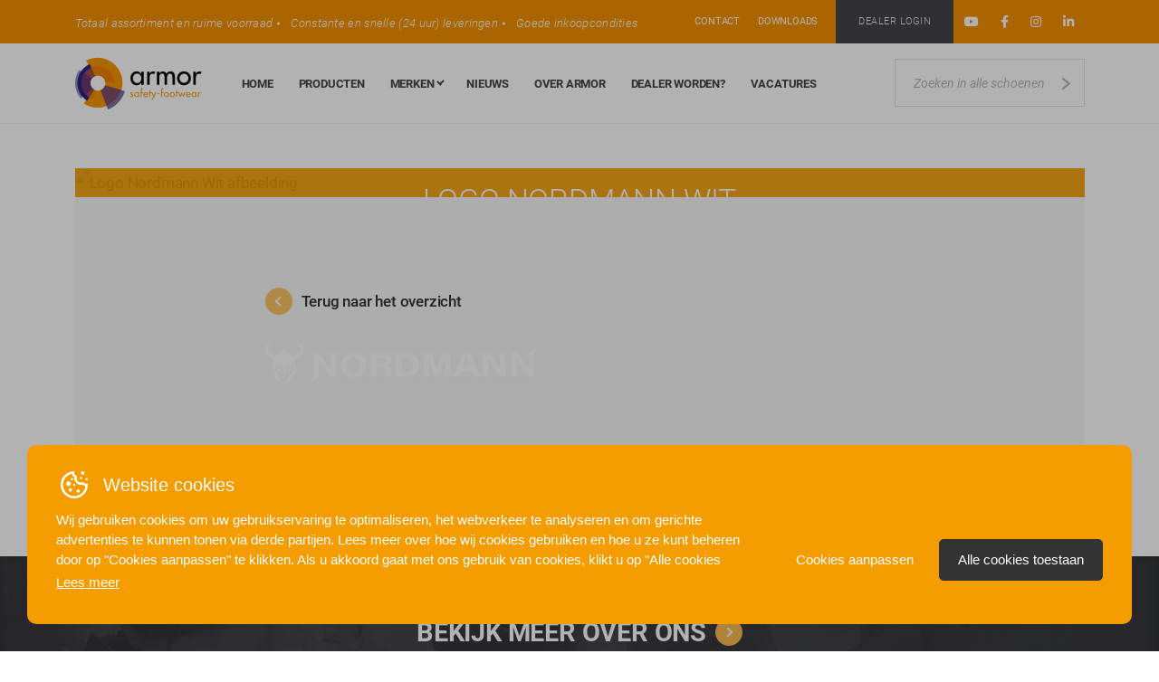

--- FILE ---
content_type: text/html; charset=UTF-8
request_url: https://www.armor.nu/merken/nordmann/attachment/logo_nordmann_wit/
body_size: 11530
content:
<!DOCTYPE html>
<html lang="nl">
<head>
    <!-- Google Tag Manager -->
        <script>(function(w,d,s,l,i){w[l]=w[l]||[];w[l].push({'gtm.start':
        new Date().getTime(),event:'gtm.js'});var f=d.getElementsByTagName(s)[0],
        j=d.createElement(s),dl=l!='dataLayer'?'&l='+l:'';j.async=true;j.src=
        'https://www.googletagmanager.com/gtm.js?id='+i+dl;f.parentNode.insertBefore(j,f);
        })(window,document,'script','dataLayer','GTM-T96NNPZ');</script>
    <!-- End Google Tag Manager -->

    <meta http-equiv="X-UA-Compatible" content="IE=edge">
    <meta name="viewport" content="width=device-width, initial-scale=1, shrink-to-fit=no">
    <title>Logo Nordmann Wit - Armor</title>
    <meta name="robots" content="index, follow">
    <meta name="author" content="B2Design B.V.">
    <link rel="shortcut icon" type="image/x-icon" href="https://www.armor.nu/favicon.ico" />
    <link rel="canonical" href="https://www.armor.nu/" />

    <link href='https://fonts.googleapis.com/css?family=Roboto:400,900italic,700italic,100,100italic,300,300italic,400italic,500,500italic,700,900' rel='stylesheet' type='text/css'>

    <!-- Google Tag Manager (noscript) -->
        <noscript><iframe src="https://www.googletagmanager.com/ns.html?id=GTM-T96NNPZ"
        height="0" width="0" style="display:none;visibility:hidden"></iframe></noscript>
    <!-- End Google Tag Manager (noscript) -->
    <style>.grecaptcha-badge {visibility: hidden;}</style>

    <meta name='robots' content='index, follow, max-image-preview:large, max-snippet:-1, max-video-preview:-1' />
	<style>img:is([sizes="auto" i], [sizes^="auto," i]) { contain-intrinsic-size: 3000px 1500px }</style>
	<script id='google-consent-default'>
			window.dataLayer = window.dataLayer || [];
			function gtag() { dataLayer.push(arguments); }
			gtag('consent', 'default', {
				'wait_for_update': 500, // Adjust the timing as necessary
				'ad_storage': 'denied',
				'analytics_storage': 'denied',
				'functionality_storage': 'denied',
				'personalization_storage': 'denied',
				'security_storage': 'granted',
				'ad_personalization': 'denied',
				'ad_user_data': 'denied',
			});
		</script>
	<!-- This site is optimized with the Yoast SEO plugin v26.4 - https://yoast.com/wordpress/plugins/seo/ -->
	<link rel="canonical" href="https://www.armor.nu/merken/nordmann/attachment/logo_nordmann_wit/" />
	<meta property="og:locale" content="nl_NL" />
	<meta property="og:type" content="article" />
	<meta property="og:title" content="Logo Nordmann Wit - Armor" />
	<meta property="og:url" content="https://www.armor.nu/merken/nordmann/attachment/logo_nordmann_wit/" />
	<meta property="og:site_name" content="Armor" />
	<meta property="article:publisher" content="https://www.facebook.com/armorbv/" />
	<meta property="og:image" content="https://www.armor.nu/merken/nordmann/attachment/logo_nordmann_wit" />
	<meta property="og:image:width" content="3938" />
	<meta property="og:image:height" content="580" />
	<meta property="og:image:type" content="image/png" />
	<meta name="twitter:card" content="summary_large_image" />
	<meta name="twitter:site" content="@ArmorBV" />
	<script type="application/ld+json" class="yoast-schema-graph">{"@context":"https://schema.org","@graph":[{"@type":"WebPage","@id":"https://www.armor.nu/merken/nordmann/attachment/logo_nordmann_wit/","url":"https://www.armor.nu/merken/nordmann/attachment/logo_nordmann_wit/","name":"Logo Nordmann Wit - Armor","isPartOf":{"@id":"https://www.armor.nu/#website"},"primaryImageOfPage":{"@id":"https://www.armor.nu/merken/nordmann/attachment/logo_nordmann_wit/#primaryimage"},"image":{"@id":"https://www.armor.nu/merken/nordmann/attachment/logo_nordmann_wit/#primaryimage"},"thumbnailUrl":"https://www.armor.nu/content/uploads/Logo_Nordmann_wit.png","datePublished":"2019-09-30T14:47:00+00:00","breadcrumb":{"@id":"https://www.armor.nu/merken/nordmann/attachment/logo_nordmann_wit/#breadcrumb"},"inLanguage":"nl-NL","potentialAction":[{"@type":"ReadAction","target":["https://www.armor.nu/merken/nordmann/attachment/logo_nordmann_wit/"]}]},{"@type":"ImageObject","inLanguage":"nl-NL","@id":"https://www.armor.nu/merken/nordmann/attachment/logo_nordmann_wit/#primaryimage","url":"https://www.armor.nu/content/uploads/Logo_Nordmann_wit.png","contentUrl":"https://www.armor.nu/content/uploads/Logo_Nordmann_wit.png","width":3938,"height":580},{"@type":"BreadcrumbList","@id":"https://www.armor.nu/merken/nordmann/attachment/logo_nordmann_wit/#breadcrumb","itemListElement":[{"@type":"ListItem","position":1,"name":"Home","item":"https://www.armor.nu/"},{"@type":"ListItem","position":2,"name":"Nordmann","item":"https://www.armor.nu/merken/nordmann/"},{"@type":"ListItem","position":3,"name":"Logo Nordmann Wit"}]},{"@type":"WebSite","@id":"https://www.armor.nu/#website","url":"https://www.armor.nu/","name":"Armor","description":"","potentialAction":[{"@type":"SearchAction","target":{"@type":"EntryPoint","urlTemplate":"https://www.armor.nu/?s={search_term_string}"},"query-input":{"@type":"PropertyValueSpecification","valueRequired":true,"valueName":"search_term_string"}}],"inLanguage":"nl-NL"}]}</script>
	<!-- / Yoast SEO plugin. -->


<link rel='dns-prefetch' href='//cdn.jsdelivr.net' />
<link rel='dns-prefetch' href='//kit.fontawesome.com' />
<link rel="alternate" type="application/rss+xml" title="Armor &raquo; Logo Nordmann Wit reacties feed" href="https://www.armor.nu/merken/nordmann/attachment/logo_nordmann_wit/feed/" />
<script type="text/javascript">
/* <![CDATA[ */
window._wpemojiSettings = {"baseUrl":"https:\/\/s.w.org\/images\/core\/emoji\/16.0.1\/72x72\/","ext":".png","svgUrl":"https:\/\/s.w.org\/images\/core\/emoji\/16.0.1\/svg\/","svgExt":".svg","source":{"concatemoji":"https:\/\/www.armor.nu\/core\/wp-includes\/js\/wp-emoji-release.min.js?ver=6.8.3"}};
/*! This file is auto-generated */
!function(s,n){var o,i,e;function c(e){try{var t={supportTests:e,timestamp:(new Date).valueOf()};sessionStorage.setItem(o,JSON.stringify(t))}catch(e){}}function p(e,t,n){e.clearRect(0,0,e.canvas.width,e.canvas.height),e.fillText(t,0,0);var t=new Uint32Array(e.getImageData(0,0,e.canvas.width,e.canvas.height).data),a=(e.clearRect(0,0,e.canvas.width,e.canvas.height),e.fillText(n,0,0),new Uint32Array(e.getImageData(0,0,e.canvas.width,e.canvas.height).data));return t.every(function(e,t){return e===a[t]})}function u(e,t){e.clearRect(0,0,e.canvas.width,e.canvas.height),e.fillText(t,0,0);for(var n=e.getImageData(16,16,1,1),a=0;a<n.data.length;a++)if(0!==n.data[a])return!1;return!0}function f(e,t,n,a){switch(t){case"flag":return n(e,"\ud83c\udff3\ufe0f\u200d\u26a7\ufe0f","\ud83c\udff3\ufe0f\u200b\u26a7\ufe0f")?!1:!n(e,"\ud83c\udde8\ud83c\uddf6","\ud83c\udde8\u200b\ud83c\uddf6")&&!n(e,"\ud83c\udff4\udb40\udc67\udb40\udc62\udb40\udc65\udb40\udc6e\udb40\udc67\udb40\udc7f","\ud83c\udff4\u200b\udb40\udc67\u200b\udb40\udc62\u200b\udb40\udc65\u200b\udb40\udc6e\u200b\udb40\udc67\u200b\udb40\udc7f");case"emoji":return!a(e,"\ud83e\udedf")}return!1}function g(e,t,n,a){var r="undefined"!=typeof WorkerGlobalScope&&self instanceof WorkerGlobalScope?new OffscreenCanvas(300,150):s.createElement("canvas"),o=r.getContext("2d",{willReadFrequently:!0}),i=(o.textBaseline="top",o.font="600 32px Arial",{});return e.forEach(function(e){i[e]=t(o,e,n,a)}),i}function t(e){var t=s.createElement("script");t.src=e,t.defer=!0,s.head.appendChild(t)}"undefined"!=typeof Promise&&(o="wpEmojiSettingsSupports",i=["flag","emoji"],n.supports={everything:!0,everythingExceptFlag:!0},e=new Promise(function(e){s.addEventListener("DOMContentLoaded",e,{once:!0})}),new Promise(function(t){var n=function(){try{var e=JSON.parse(sessionStorage.getItem(o));if("object"==typeof e&&"number"==typeof e.timestamp&&(new Date).valueOf()<e.timestamp+604800&&"object"==typeof e.supportTests)return e.supportTests}catch(e){}return null}();if(!n){if("undefined"!=typeof Worker&&"undefined"!=typeof OffscreenCanvas&&"undefined"!=typeof URL&&URL.createObjectURL&&"undefined"!=typeof Blob)try{var e="postMessage("+g.toString()+"("+[JSON.stringify(i),f.toString(),p.toString(),u.toString()].join(",")+"));",a=new Blob([e],{type:"text/javascript"}),r=new Worker(URL.createObjectURL(a),{name:"wpTestEmojiSupports"});return void(r.onmessage=function(e){c(n=e.data),r.terminate(),t(n)})}catch(e){}c(n=g(i,f,p,u))}t(n)}).then(function(e){for(var t in e)n.supports[t]=e[t],n.supports.everything=n.supports.everything&&n.supports[t],"flag"!==t&&(n.supports.everythingExceptFlag=n.supports.everythingExceptFlag&&n.supports[t]);n.supports.everythingExceptFlag=n.supports.everythingExceptFlag&&!n.supports.flag,n.DOMReady=!1,n.readyCallback=function(){n.DOMReady=!0}}).then(function(){return e}).then(function(){var e;n.supports.everything||(n.readyCallback(),(e=n.source||{}).concatemoji?t(e.concatemoji):e.wpemoji&&e.twemoji&&(t(e.twemoji),t(e.wpemoji)))}))}((window,document),window._wpemojiSettings);
/* ]]> */
</script>
<style id='wp-emoji-styles-inline-css' type='text/css'>

	img.wp-smiley, img.emoji {
		display: inline !important;
		border: none !important;
		box-shadow: none !important;
		height: 1em !important;
		width: 1em !important;
		margin: 0 0.07em !important;
		vertical-align: -0.1em !important;
		background: none !important;
		padding: 0 !important;
	}
</style>
<link rel='stylesheet' id='wp-block-library-css' href='https://www.armor.nu/core/wp-includes/css/dist/block-library/style.min.css?ver=6.8.3' type='text/css' media='all' />
<style id='classic-theme-styles-inline-css' type='text/css'>
/*! This file is auto-generated */
.wp-block-button__link{color:#fff;background-color:#32373c;border-radius:9999px;box-shadow:none;text-decoration:none;padding:calc(.667em + 2px) calc(1.333em + 2px);font-size:1.125em}.wp-block-file__button{background:#32373c;color:#fff;text-decoration:none}
</style>
<style id='global-styles-inline-css' type='text/css'>
:root{--wp--preset--aspect-ratio--square: 1;--wp--preset--aspect-ratio--4-3: 4/3;--wp--preset--aspect-ratio--3-4: 3/4;--wp--preset--aspect-ratio--3-2: 3/2;--wp--preset--aspect-ratio--2-3: 2/3;--wp--preset--aspect-ratio--16-9: 16/9;--wp--preset--aspect-ratio--9-16: 9/16;--wp--preset--color--black: #000000;--wp--preset--color--cyan-bluish-gray: #abb8c3;--wp--preset--color--white: #ffffff;--wp--preset--color--pale-pink: #f78da7;--wp--preset--color--vivid-red: #cf2e2e;--wp--preset--color--luminous-vivid-orange: #ff6900;--wp--preset--color--luminous-vivid-amber: #fcb900;--wp--preset--color--light-green-cyan: #7bdcb5;--wp--preset--color--vivid-green-cyan: #00d084;--wp--preset--color--pale-cyan-blue: #8ed1fc;--wp--preset--color--vivid-cyan-blue: #0693e3;--wp--preset--color--vivid-purple: #9b51e0;--wp--preset--gradient--vivid-cyan-blue-to-vivid-purple: linear-gradient(135deg,rgba(6,147,227,1) 0%,rgb(155,81,224) 100%);--wp--preset--gradient--light-green-cyan-to-vivid-green-cyan: linear-gradient(135deg,rgb(122,220,180) 0%,rgb(0,208,130) 100%);--wp--preset--gradient--luminous-vivid-amber-to-luminous-vivid-orange: linear-gradient(135deg,rgba(252,185,0,1) 0%,rgba(255,105,0,1) 100%);--wp--preset--gradient--luminous-vivid-orange-to-vivid-red: linear-gradient(135deg,rgba(255,105,0,1) 0%,rgb(207,46,46) 100%);--wp--preset--gradient--very-light-gray-to-cyan-bluish-gray: linear-gradient(135deg,rgb(238,238,238) 0%,rgb(169,184,195) 100%);--wp--preset--gradient--cool-to-warm-spectrum: linear-gradient(135deg,rgb(74,234,220) 0%,rgb(151,120,209) 20%,rgb(207,42,186) 40%,rgb(238,44,130) 60%,rgb(251,105,98) 80%,rgb(254,248,76) 100%);--wp--preset--gradient--blush-light-purple: linear-gradient(135deg,rgb(255,206,236) 0%,rgb(152,150,240) 100%);--wp--preset--gradient--blush-bordeaux: linear-gradient(135deg,rgb(254,205,165) 0%,rgb(254,45,45) 50%,rgb(107,0,62) 100%);--wp--preset--gradient--luminous-dusk: linear-gradient(135deg,rgb(255,203,112) 0%,rgb(199,81,192) 50%,rgb(65,88,208) 100%);--wp--preset--gradient--pale-ocean: linear-gradient(135deg,rgb(255,245,203) 0%,rgb(182,227,212) 50%,rgb(51,167,181) 100%);--wp--preset--gradient--electric-grass: linear-gradient(135deg,rgb(202,248,128) 0%,rgb(113,206,126) 100%);--wp--preset--gradient--midnight: linear-gradient(135deg,rgb(2,3,129) 0%,rgb(40,116,252) 100%);--wp--preset--font-size--small: 13px;--wp--preset--font-size--medium: 20px;--wp--preset--font-size--large: 36px;--wp--preset--font-size--x-large: 42px;--wp--preset--spacing--20: 0.44rem;--wp--preset--spacing--30: 0.67rem;--wp--preset--spacing--40: 1rem;--wp--preset--spacing--50: 1.5rem;--wp--preset--spacing--60: 2.25rem;--wp--preset--spacing--70: 3.38rem;--wp--preset--spacing--80: 5.06rem;--wp--preset--shadow--natural: 6px 6px 9px rgba(0, 0, 0, 0.2);--wp--preset--shadow--deep: 12px 12px 50px rgba(0, 0, 0, 0.4);--wp--preset--shadow--sharp: 6px 6px 0px rgba(0, 0, 0, 0.2);--wp--preset--shadow--outlined: 6px 6px 0px -3px rgba(255, 255, 255, 1), 6px 6px rgba(0, 0, 0, 1);--wp--preset--shadow--crisp: 6px 6px 0px rgba(0, 0, 0, 1);}:where(.is-layout-flex){gap: 0.5em;}:where(.is-layout-grid){gap: 0.5em;}body .is-layout-flex{display: flex;}.is-layout-flex{flex-wrap: wrap;align-items: center;}.is-layout-flex > :is(*, div){margin: 0;}body .is-layout-grid{display: grid;}.is-layout-grid > :is(*, div){margin: 0;}:where(.wp-block-columns.is-layout-flex){gap: 2em;}:where(.wp-block-columns.is-layout-grid){gap: 2em;}:where(.wp-block-post-template.is-layout-flex){gap: 1.25em;}:where(.wp-block-post-template.is-layout-grid){gap: 1.25em;}.has-black-color{color: var(--wp--preset--color--black) !important;}.has-cyan-bluish-gray-color{color: var(--wp--preset--color--cyan-bluish-gray) !important;}.has-white-color{color: var(--wp--preset--color--white) !important;}.has-pale-pink-color{color: var(--wp--preset--color--pale-pink) !important;}.has-vivid-red-color{color: var(--wp--preset--color--vivid-red) !important;}.has-luminous-vivid-orange-color{color: var(--wp--preset--color--luminous-vivid-orange) !important;}.has-luminous-vivid-amber-color{color: var(--wp--preset--color--luminous-vivid-amber) !important;}.has-light-green-cyan-color{color: var(--wp--preset--color--light-green-cyan) !important;}.has-vivid-green-cyan-color{color: var(--wp--preset--color--vivid-green-cyan) !important;}.has-pale-cyan-blue-color{color: var(--wp--preset--color--pale-cyan-blue) !important;}.has-vivid-cyan-blue-color{color: var(--wp--preset--color--vivid-cyan-blue) !important;}.has-vivid-purple-color{color: var(--wp--preset--color--vivid-purple) !important;}.has-black-background-color{background-color: var(--wp--preset--color--black) !important;}.has-cyan-bluish-gray-background-color{background-color: var(--wp--preset--color--cyan-bluish-gray) !important;}.has-white-background-color{background-color: var(--wp--preset--color--white) !important;}.has-pale-pink-background-color{background-color: var(--wp--preset--color--pale-pink) !important;}.has-vivid-red-background-color{background-color: var(--wp--preset--color--vivid-red) !important;}.has-luminous-vivid-orange-background-color{background-color: var(--wp--preset--color--luminous-vivid-orange) !important;}.has-luminous-vivid-amber-background-color{background-color: var(--wp--preset--color--luminous-vivid-amber) !important;}.has-light-green-cyan-background-color{background-color: var(--wp--preset--color--light-green-cyan) !important;}.has-vivid-green-cyan-background-color{background-color: var(--wp--preset--color--vivid-green-cyan) !important;}.has-pale-cyan-blue-background-color{background-color: var(--wp--preset--color--pale-cyan-blue) !important;}.has-vivid-cyan-blue-background-color{background-color: var(--wp--preset--color--vivid-cyan-blue) !important;}.has-vivid-purple-background-color{background-color: var(--wp--preset--color--vivid-purple) !important;}.has-black-border-color{border-color: var(--wp--preset--color--black) !important;}.has-cyan-bluish-gray-border-color{border-color: var(--wp--preset--color--cyan-bluish-gray) !important;}.has-white-border-color{border-color: var(--wp--preset--color--white) !important;}.has-pale-pink-border-color{border-color: var(--wp--preset--color--pale-pink) !important;}.has-vivid-red-border-color{border-color: var(--wp--preset--color--vivid-red) !important;}.has-luminous-vivid-orange-border-color{border-color: var(--wp--preset--color--luminous-vivid-orange) !important;}.has-luminous-vivid-amber-border-color{border-color: var(--wp--preset--color--luminous-vivid-amber) !important;}.has-light-green-cyan-border-color{border-color: var(--wp--preset--color--light-green-cyan) !important;}.has-vivid-green-cyan-border-color{border-color: var(--wp--preset--color--vivid-green-cyan) !important;}.has-pale-cyan-blue-border-color{border-color: var(--wp--preset--color--pale-cyan-blue) !important;}.has-vivid-cyan-blue-border-color{border-color: var(--wp--preset--color--vivid-cyan-blue) !important;}.has-vivid-purple-border-color{border-color: var(--wp--preset--color--vivid-purple) !important;}.has-vivid-cyan-blue-to-vivid-purple-gradient-background{background: var(--wp--preset--gradient--vivid-cyan-blue-to-vivid-purple) !important;}.has-light-green-cyan-to-vivid-green-cyan-gradient-background{background: var(--wp--preset--gradient--light-green-cyan-to-vivid-green-cyan) !important;}.has-luminous-vivid-amber-to-luminous-vivid-orange-gradient-background{background: var(--wp--preset--gradient--luminous-vivid-amber-to-luminous-vivid-orange) !important;}.has-luminous-vivid-orange-to-vivid-red-gradient-background{background: var(--wp--preset--gradient--luminous-vivid-orange-to-vivid-red) !important;}.has-very-light-gray-to-cyan-bluish-gray-gradient-background{background: var(--wp--preset--gradient--very-light-gray-to-cyan-bluish-gray) !important;}.has-cool-to-warm-spectrum-gradient-background{background: var(--wp--preset--gradient--cool-to-warm-spectrum) !important;}.has-blush-light-purple-gradient-background{background: var(--wp--preset--gradient--blush-light-purple) !important;}.has-blush-bordeaux-gradient-background{background: var(--wp--preset--gradient--blush-bordeaux) !important;}.has-luminous-dusk-gradient-background{background: var(--wp--preset--gradient--luminous-dusk) !important;}.has-pale-ocean-gradient-background{background: var(--wp--preset--gradient--pale-ocean) !important;}.has-electric-grass-gradient-background{background: var(--wp--preset--gradient--electric-grass) !important;}.has-midnight-gradient-background{background: var(--wp--preset--gradient--midnight) !important;}.has-small-font-size{font-size: var(--wp--preset--font-size--small) !important;}.has-medium-font-size{font-size: var(--wp--preset--font-size--medium) !important;}.has-large-font-size{font-size: var(--wp--preset--font-size--large) !important;}.has-x-large-font-size{font-size: var(--wp--preset--font-size--x-large) !important;}
:where(.wp-block-post-template.is-layout-flex){gap: 1.25em;}:where(.wp-block-post-template.is-layout-grid){gap: 1.25em;}
:where(.wp-block-columns.is-layout-flex){gap: 2em;}:where(.wp-block-columns.is-layout-grid){gap: 2em;}
:root :where(.wp-block-pullquote){font-size: 1.5em;line-height: 1.6;}
</style>
<link rel='stylesheet' id='b2-popup-css' href='https://www.armor.nu/content/plugins/b2-cookie-notice/public/build/css/b2-popup.css?ver=1.3.19' type='text/css' media='all' />
<link rel='stylesheet' id='style-css' href='https://www.armor.nu/content/themes/armor/build/css/style-ceaa5.css?ver=6.8.3' type='text/css' media='all' />
<link rel="https://api.w.org/" href="https://www.armor.nu/wp-json/" /><link rel="alternate" title="JSON" type="application/json" href="https://www.armor.nu/wp-json/wp/v2/media/6522" /><link rel="EditURI" type="application/rsd+xml" title="RSD" href="https://www.armor.nu/core/xmlrpc.php?rsd" />
<meta name="generator" content="WordPress 6.8.3" />
<link rel='shortlink' href='https://www.armor.nu/?p=6522' />
<link rel="alternate" title="oEmbed (JSON)" type="application/json+oembed" href="https://www.armor.nu/wp-json/oembed/1.0/embed?url=https%3A%2F%2Fwww.armor.nu%2Fmerken%2Fnordmann%2Fattachment%2Flogo_nordmann_wit%2F" />
<link rel="alternate" title="oEmbed (XML)" type="text/xml+oembed" href="https://www.armor.nu/wp-json/oembed/1.0/embed?url=https%3A%2F%2Fwww.armor.nu%2Fmerken%2Fnordmann%2Fattachment%2Flogo_nordmann_wit%2F&#038;format=xml" />
<meta name="generator" content="WP Rocket 3.20.1.2" data-wpr-features="wpr_desktop" /></head>
<body class="attachment wp-singular attachment-template-default single single-attachment postid-6522 attachmentid-6522 attachment-png wp-theme-armor">

<header data-rocket-location-hash="639a8427519e153a208a5bba533a62d8" id="header">

  <!-- top -->
  <div data-rocket-location-hash="0718defb8d31afcd2e62a3c9e2d4844c" class="header-top d-none d-lg-block">
    <div data-rocket-location-hash="40f22408a88335a0945fffe944caafc3" class="container">
      <div class="row align-items-center justify-content-between">
        <div class="col-4 col-xl-auto">
            <ul class="usps d-none d-xl-block">
            <li>Totaal assortiment en ruime voorraad</li><li>Constante en snelle (24 uur) leveringen</li><li>Goede inkoopcondities</li>            </ul>
        </div>
        <div class="col-lg-auto">
          <nav>
            <ul class="d-flex align-items-center">
              <li>
                <a class="link" href="/contact">Contact</a>
              </li>
              <li>
                <a class="link" href="/downloads">Downloads</a>
              </li>
              <li>
                <a href="http://dealers.armor.nu/" target="blank">
                    <div class="dealerBtn armorbtn">Dealer login</div>
                </a>
              </li>
                            <li class="social">
                <a href="https://www.youtube.com/@Armorbv/videos" target="blank"><i class="fab fa-youtube"></i></a>
              </li>
                                          <li class="social">
                <a href="https://www.facebook.com/armorbv" target="blank"><i class="fab fa-facebook-f"></i></a>
              </li>
                                          <li class="social">
                <a href="https://www.instagram.com/armorbv/" target="blank"><i class="fab fa-instagram"></i></a>
              </li>
                                          <li class="social">
                <a href="https://www.linkedin.com/company/armorbv" target="blank"><i class="fab fa-linkedin-in"></i></a>
              </li>
                          </ul>
          </nav>
        </div>
      </div>
    </div>
  </div>

  <!-- bottom -->
  <div data-rocket-location-hash="7ac42e104fd10ef2b12c5f05db99d35a" class="header-bottom">
    <div data-rocket-location-hash="0841f15ebf099eeaba6f2c7f735d0671" class="container">

        <div class="row align-items-center justify-content-between no-gutters">

          <div class="col-auto col-xxl-2">
            <a href="https://www.armor.nu" class="brand ">
              <figure>
                <img class="logo" src="https://www.armor.nu/content/themes/armor/build/svg/logo.svg">
              </figure>
            </a>
          </div>

          <div class="col d-none d-lg-inline-block">
              <nav class="menu-main-menu-container"><ul id="menu-main-menu" class="menu"><li id="menu-item-74" class="menu-item menu-item-type-post_type menu-item-object-page menu-item-home menu-item-74"><a href="https://www.armor.nu/">Home</a></li>
<li id="menu-item-5986" class="menu-item menu-item-type-post_type_archive menu-item-object-producten menu-item-5986"><a href="https://www.armor.nu/producten/">Producten</a></li>
<li id="menu-item-73" class="menu-item menu-item-type-post_type menu-item-object-page menu-item-has-children menu-item-73"><a href="https://www.armor.nu/merken/">Merken</a>
<ul class="sub-menu">
	<li id="menu-item-158" class="menu-item menu-item-type-post_type menu-item-object-merken menu-item-158"><a href="https://www.armor.nu/merken/sixton/">Sixton</a></li>
	<li id="menu-item-23283" class="menu-item menu-item-type-post_type menu-item-object-merken menu-item-23283"><a href="https://www.armor.nu/merken/delta-plus/">Delta Plus</a></li>
	<li id="menu-item-17883" class="menu-item menu-item-type-post_type menu-item-object-merken menu-item-17883"><a href="https://www.armor.nu/merken/toworkfor/">Toworkfor</a></li>
	<li id="menu-item-22568" class="menu-item menu-item-type-post_type menu-item-object-merken menu-item-22568"><a href="https://www.armor.nu/merken/totectors/">Totectors</a></li>
	<li id="menu-item-160" class="menu-item menu-item-type-post_type menu-item-object-merken menu-item-160"><a href="https://www.armor.nu/merken/walkmate/">Walkmate</a></li>
	<li id="menu-item-159" class="menu-item menu-item-type-post_type menu-item-object-merken menu-item-159"><a href="https://www.armor.nu/merken/wock/">Wock</a></li>
	<li id="menu-item-6525" class="menu-item menu-item-type-post_type menu-item-object-merken menu-item-6525"><a href="https://www.armor.nu/merken/nordmann/">Nordmann</a></li>
	<li id="menu-item-22786" class="menu-item menu-item-type-post_type menu-item-object-merken menu-item-22786"><a href="https://www.armor.nu/merken/4allbrands/">4Allbrands</a></li>
</ul>
</li>
<li id="menu-item-71" class="menu-item menu-item-type-post_type menu-item-object-page menu-item-71"><a href="https://www.armor.nu/nieuws/">Nieuws</a></li>
<li id="menu-item-70" class="menu-item menu-item-type-post_type menu-item-object-page menu-item-70"><a href="https://www.armor.nu/over-armor/">Over Armor</a></li>
<li id="menu-item-69" class="menu-item menu-item-type-post_type menu-item-object-page menu-item-69"><a href="https://www.armor.nu/dealer-worden/">Dealer worden?</a></li>
<li id="menu-item-21045" class="menu-item menu-item-type-post_type menu-item-object-page menu-item-21045"><a href="https://www.armor.nu/vacatures/">Vacatures</a></li>
</ul></nav>          </div>

          <div class="col-auto d-none d-lg-inline-block">
            <form method="GET" action="https://www.armor.nu/producten/">
              <input type="search" placeholder="Zoeken in alle schoenen" name="search" value="">
              <button type="submit"><i class="icon-arrow-right"></i></button>
            </form>
          </div>

          <div class="col-auto d-lg-none">
            <div class="mobileMenuButton">
                <div class="bar bar-1"></div>
                <div class="bar bar-2"></div>
                <div class="bar bar-3"></div>
            </div>


            <nav class="mobileMenu">
                <div class="menu-mobile-menu-container"><ul id="menu-mobile-menu" class="menu"><li id="menu-item-466" class="menu-item menu-item-type-post_type menu-item-object-page menu-item-home menu-item-466"><a href="https://www.armor.nu/">Home</a></li>
<li id="menu-item-5985" class="menu-item menu-item-type-post_type_archive menu-item-object-producten menu-item-5985"><a href="https://www.armor.nu/producten/">Producten</a></li>
<li id="menu-item-465" class="menu-item menu-item-type-post_type menu-item-object-page menu-item-465"><a href="https://www.armor.nu/merken/">Merken</a></li>
<li id="menu-item-463" class="menu-item menu-item-type-post_type menu-item-object-page menu-item-463"><a href="https://www.armor.nu/nieuws/">Nieuws</a></li>
<li id="menu-item-462" class="menu-item menu-item-type-post_type menu-item-object-page menu-item-462"><a href="https://www.armor.nu/over-armor/">Over Armor</a></li>
<li id="menu-item-461" class="menu-item menu-item-type-post_type menu-item-object-page menu-item-461"><a href="https://www.armor.nu/dealer-worden/">Dealer worden?</a></li>
<li id="menu-item-21050" class="menu-item menu-item-type-post_type menu-item-object-page menu-item-21050"><a href="https://www.armor.nu/vacatures/">Vacatures</a></li>
<li id="menu-item-1549" class="menu-item menu-item-type-custom menu-item-object-custom menu-item-1549"><a href="https://www.armor.nu/downloads">Downloads</a></li>
<li id="menu-item-460" class="menu-item menu-item-type-post_type menu-item-object-page menu-item-460"><a href="https://www.armor.nu/contact/">Contact</a></li>
</ul></div>                <div class="row">
                  <div class="col-md-12 text-center">


                    <ul class="list-socials">
                                                <li class="social">
                          <a href="https://www.youtube.com/@Armorbv/videos" target="blank"><i class="fab fa-youtube"></i></a>
                        </li>
                                                                        <li class="social">
                          <a href="https://www.facebook.com/armorbv" target="blank"><i class="fab fa-facebook-f"></i></a>
                        </li>
                                                                        <li class="social">
                          <a href="https://www.instagram.com/armorbv/" target="blank"><i class="fab fa-instagram"></i></a>
                        </li>
                                                                        <li class="social">
                          <a href="https://www.linkedin.com/company/armorbv" target="blank"><i class="fab fa-linkedin-in"></i></a>
                        </li>
                                            </ul>



                    <a href="http://dealers.armor.nu/" target="blank">
                        <div class="dealerBtn armorbtn">Dealer login</div>
                    </a>
                  </div>
                </div>
              </nav>
          </div>
        </div>
    </div>
  </div>
</header>


<!-- start main -->
<div data-rocket-location-hash="a937ebe545bc1c9ee393babe9bb67e3b" id="main" role="main">
    <div data-rocket-location-hash="ca23f7c07336b7cf8c7766d2ffffc9d9" class="container">
        <div data-rocket-location-hash="70eef2e81a2abf51d73bd2bf4d57ca9a" class="newsImpressionBlock">
            <img class="background-image" src="" alt="Logo Nordmann Wit afbeelding">
            <div class="overlay">
                <h1><small>30 september 2019</small><br />Logo Nordmann Wit</h1>
            </div>
        </div>

        <div data-rocket-location-hash="d78d3c135477f4662c0c4c36f1a48738" class="newsItemText">
            <div class="row">
                <div class="offset-md-2 col-md-8">
                    <a class="linkbutton back" href="/nieuws/"><span class="roundbtn"></span>Terug naar het overzicht</a>
                    <div class="value">
                        <p class="attachment"><a href='https://www.armor.nu/content/uploads/Logo_Nordmann_wit.png'><img decoding="async" width="300" height="44" src="https://www.armor.nu/content/uploads/Logo_Nordmann_wit-300x44.png" class="attachment-medium size-medium" alt="" srcset="https://www.armor.nu/content/uploads/Logo_Nordmann_wit-300x44.png 300w, https://www.armor.nu/content/uploads/Logo_Nordmann_wit-768x113.png 768w, https://www.armor.nu/content/uploads/Logo_Nordmann_wit-1024x151.png 1024w" sizes="(max-width: 300px) 100vw, 300px" /></a></p>
                    </div>
                </div>
            </div>
        </div>
    </div>

</div> <!-- end main -->
<footer data-rocket-location-hash="01944eb5b1fd35b983c15ed9f05ca681" id="footer">
  <div data-rocket-location-hash="506a5848b5b9c2d92a458524db134c99" class="footertop">
      <div data-rocket-location-hash="a4d1767390dbb2cbc3c1a4ed49f69653" class="container text-center">
          <a href="/over-armor">
          <h3>Bekijk meer over ons
              <span class="roundbtn"></span>

          </h3>
          </a>
      </div>
  </div>
  <div data-rocket-location-hash="7690c74034792224b3e0dab45320d8e7" class="footer">
      <div data-rocket-location-hash="86e7759ebf0c59d073be9e2ac56e107d" class="container">
          <div class="row">
              <div class="col-md-3 contactgegevens-footer">
                  <span class="title">Contact</span>
                  <address class="mb-0">
                    <span class="bold">Armor BV</span><br /><br />
                    <span>Bornholmstraat 92</span><br />
                    <span>9723 AZ Groningen</span><br />
                  </address>
                  <p class="contactData">
                      <span><a class="route" target="_blank" href="https://www.google.com/maps/dir//Bornholmstraat+92,+9723+AZ+Groningen/@53.2026597,6.6045987,17z/data=!4m17!1m7!3m6!1s0x47c82d340425b9df:0xda2004670419a9e4!2sBornholmstraat+92,+9723+AZ+Groningen!3b1!8m2!3d53.2026597!4d6.6067874!4m8!1m0!1m5!1m1!1s0x47c82d340425b9df:0xda2004670419a9e4!2m2!1d6.6067874!2d53.2026597!3e2">Plan uw route naar onze locatie</a></span><br /><br />
                      <span><a href="tel: 050-3165824">050-3165824</a></span><br />
                      <span><a href="mailto: info@armor.nu">info@armor.nu</a></span>
                      <span><a href=""></a></span><br /><br />
                      <span><span class="bold">KVK</span> 54000750</span><br />
                      <span><span class="bold">BTW</span> NL.851110447.B01</span><br />
                  </p>
              </div>
              <div class="col-md-5 merken-footer">
                  <span class="title">Onze merken</span>
                  <div class="col-md-12">
                      <div class="row">
                                                      <div class="col-md-4"><a href="https://www.armor.nu/merken/sixton/" title="Sixton"><img width="100%" class="lazy" src="https://www.armor.nu/content/themes/armor/build/img/pixel.gif" data-src="https://www.armor.nu/content/uploads/2017/05/sixton-white.svg" alt="Logo" /></a></div>
                                                      <div class="col-md-4"><a href="https://www.armor.nu/merken/delta-plus/" title="Delta Plus"><img width="100%" class="lazy" src="https://www.armor.nu/content/themes/armor/build/img/pixel.gif" data-src="https://www.armor.nu/content/uploads/2025/05/DELTA-PLUS-wit-1.svg" alt="Logo" /></a></div>
                                                      <div class="col-md-4"><a href="https://www.armor.nu/merken/toworkfor/" title="Toworkfor"><img width="100%" class="lazy" src="https://www.armor.nu/content/themes/armor/build/img/pixel.gif" data-src="https://www.armor.nu/content/uploads/2022/05/TOWORKFOR-wit_aangepast.svg" alt="Logo" /></a></div>
                                                      <div class="col-md-4"><a href="https://www.armor.nu/merken/4allbrands/" title="4Allbrands"><img width="100%" class="lazy" src="https://www.armor.nu/content/themes/armor/build/img/pixel.gif" data-src="https://www.armor.nu/content/uploads/2024/09/4Allbrands_wit.png" alt="Logo" /></a></div>
                                                      <div class="col-md-4"><a href="https://www.armor.nu/merken/walkmate/" title="Walkmate"><img width="100%" class="lazy" src="https://www.armor.nu/content/themes/armor/build/img/pixel.gif" data-src="https://www.armor.nu/content/uploads/2017/05/walkmate-white.svg" alt="Logo" /></a></div>
                                                      <div class="col-md-4"><a href="https://www.armor.nu/merken/wock/" title="Wock"><img width="100%" class="lazy" src="https://www.armor.nu/content/themes/armor/build/img/pixel.gif" data-src="https://www.armor.nu/content/uploads/2017/05/wock-white.svg" alt="Logo" /></a></div>
                                                      <div class="col-md-4"><a href="https://www.armor.nu/merken/nordmann/" title="Nordmann"><img width="100%" class="lazy" src="https://www.armor.nu/content/themes/armor/build/img/pixel.gif" data-src="https://www.armor.nu/content/uploads/2019/09/Logo-Nordmann_wit_rechthoek_website.png" alt="Logo" /></a></div>
                                                      <div class="col-md-4"><a href="https://www.armor.nu/merken/totectors/" title="Totectors"><img width="100%" class="lazy" src="https://www.armor.nu/content/themes/armor/build/img/pixel.gif" data-src="https://www.armor.nu/content/uploads/2024/07/TOTECTORS-wit2.svg" alt="Logo" /></a></div>
                                                </div>
                  </div>
              </div>
              <div class="col-md-4 dealer-login-footer">
                  <div class="login">
                      <span class="title">Dealer login</span>
                      <p>Bestel werkschoenen snel en eenvoudig online.</p>
                      <a href="http://dealers.armor.nu" target="blank" class="btn-orange mb-3">Dealer login</a></br>
                      <a class="smallLink" href="/dealer-worden/">Dealer worden? Bekijk alle voordelen.</a>
                  </div>
              </div>
          </div>
      </div>
  </div>

  <div data-rocket-location-hash="85948963b0b25f6bd20141d8715e451b" class="footerbottom">
      <div data-rocket-location-hash="f9357140ee36883ea6064de5d7279a99" class="container">
          <p>Ontwerp &amp; realisatie: <a href="https://www.b2design.nl/" target="blank">B2Design B.V.</a></p>
      </div>
  </div>
</footer>



<!--[if lt IE 9]>
<script async src="https://oss.maxcdn.com/html5shiv/3.7.2/html5shiv.min.js"></script>
<script async src="https://oss.maxcdn.com/respond/1.4.2/respond.min.js"></script>
<![endif]-->

 <script type="speculationrules">
{"prefetch":[{"source":"document","where":{"and":[{"href_matches":"\/*"},{"not":{"href_matches":["\/core\/wp-*.php","\/core\/wp-admin\/*","\/content\/uploads\/*","\/content\/*","\/content\/plugins\/*","\/content\/themes\/armor\/*","\/*\\?(.+)"]}},{"not":{"selector_matches":"a[rel~=\"nofollow\"]"}},{"not":{"selector_matches":".no-prefetch, .no-prefetch a"}}]},"eagerness":"conservative"}]}
</script>

  
      
    <style>
      :root {
        --cookie-popup-background: #f59c00;
        --cookie-popup-color: #ffffff;
        --cookie-link-color: #ffffff;
        --cookie-accept-background: #333333;
        --cookie-accept-color: #ffffff;
        --cookie-reject-background: #333333;
        --cookie-reject-color: #ffffff;
        --cookie-settings-background: #ffffff;
        --cookie-settings-header-background: #ffffff;
        --cookie-settings-color: #333333;
        --cookie-border-color: #333333;
        --cookie-checkbox-background: #c4cad4;
        --cookie-checkbox-active-background: #27ae60;
        --cookie-checkbox-color: #ffffff;
        --cookie-checkbox-active-color: #ffffff;
        --close-color: #333333;
              }
    </style>
  
<script>
  window.b2CookieNoticeSettings = {
    'allowDismiss': false,
    'loadAnalytics': false,
  };
</script>

<template data-b2c-notice-template>
  <div class="b2c-reset b2c-popup b2c-bottom-full" data-reload="false">
    <div class="b2c-popup-inner">
      <div class="b2c-header">

                  <div class="b2c-icon">
            

<svg viewBox="0 0 32 32" xmlns="http://www.w3.org/2000/svg">
  <path fill="currentColor" d="m16 4c-6.627 0-12 5.373-12 12s5.373 12 12 12 12-5.373 12-12c0-.486-.03675-.962594-.09375-1.433594-.4.273-.88425.433594-1.40625.433594-1.078 0-1.988844-.686578-2.339844-1.642578-.624.402-1.362156.642578-2.160156.642578-2.209 0-4-1.791-4-4 0-.735.212594-1.4138594.558594-2.0058594-.02.001-.038594.0058594-.058594.0058594-1.381 0-2.5-1.119-2.5-2.5 0-.557.188094-1.0654687.496094-1.4804688-.165-.007-.329094-.0195312-.496094-.0195312zm7.5 0a1.5 1.5 0 0 0 -1.5 1.5 1.5 1.5 0 0 0 1.5 1.5 1.5 1.5 0 0 0 1.5-1.5 1.5 1.5 0 0 0 -1.5-1.5zm-9.447266 2.1894531c.199 1.287.946141 2.3970313 1.994141 3.0820313-.031.242-.046875.4855156-.046875.7285156 0 3.308 2.692 6 6 6 .498 0 .991703-.063547 1.470703-.185547.682.624 1.546422 1.036344 2.482422 1.152344-.488 5.063-4.765125 9.033203-9.953125 9.033203-5.514 0-10-4.486-10-10 0-4.848 3.4677344-8.9015469 8.052734-9.8105469zm7.947266 2.8105469a1 1 0 0 0 -1 1 1 1 0 0 0 1 1 1 1 0 0 0 1-1 1 1 0 0 0 -1-1zm-8 1a1 1 0 0 0 -1 1 1 1 0 0 0 1 1 1 1 0 0 0 1-1 1 1 0 0 0 -1-1zm13 0a1 1 0 0 0 -1 1 1 1 0 0 0 1 1 1 1 0 0 0 1-1 1 1 0 0 0 -1-1zm-16 3a2 2 0 0 0 -2 2 2 2 0 0 0 2 2 2 2 0 0 0 2-2 2 2 0 0 0 -2-2zm5 2a1 1 0 0 0 -1 1 1 1 0 0 0 1 1 1 1 0 0 0 1-1 1 1 0 0 0 -1-1zm-3.5 4a1.5 1.5 0 0 0 -1.5 1.5 1.5 1.5 0 0 0 1.5 1.5 1.5 1.5 0 0 0 1.5-1.5 1.5 1.5 0 0 0 -1.5-1.5zm7 1a1.5 1.5 0 0 0 -1.5 1.5 1.5 1.5 0 0 0 1.5 1.5 1.5 1.5 0 0 0 1.5-1.5 1.5 1.5 0 0 0 -1.5-1.5z"/>
</svg>
          </div>

          <div class="b2c-title">Website cookies</div>
        
        
      </div>

      <div class="b2c-section">
        <div class="b2c-content">

                                              <div class="b2c-popup-description" data-more="Lees meer" data-less="Lees minder">Wij gebruiken cookies om uw gebruikservaring te optimaliseren, het webverkeer te analyseren en om gerichte advertenties te kunnen tonen via derde partijen. Lees meer over hoe wij cookies gebruiken en hoe u ze kunt beheren door op "Cookies aanpassen" te klikken. Als u akkoord gaat met ons gebruik van cookies, klikt u op "Alle cookies toestaan".</div>
                  </div>
        <div class="b2c-footer b2c-bar">
          <a class="b2c-link b2c-settings-button" href="#">Cookies aanpassen</a>
          <a class="b2c-button b2c-accept-button" href="#">Alle cookies toestaan</a>
        </div>
      </div>

    </div>
  </div>

  <div class="b2c-reset b2c-settings">
    <div class="b2c-settings-inner">
      <div class="b2c-header">
                  <div class="b2c-icon">
            

<svg viewBox="0 0 32 32" xmlns="http://www.w3.org/2000/svg">
  <path fill="currentColor" d="m16 4c-6.627 0-12 5.373-12 12s5.373 12 12 12 12-5.373 12-12c0-.486-.03675-.962594-.09375-1.433594-.4.273-.88425.433594-1.40625.433594-1.078 0-1.988844-.686578-2.339844-1.642578-.624.402-1.362156.642578-2.160156.642578-2.209 0-4-1.791-4-4 0-.735.212594-1.4138594.558594-2.0058594-.02.001-.038594.0058594-.058594.0058594-1.381 0-2.5-1.119-2.5-2.5 0-.557.188094-1.0654687.496094-1.4804688-.165-.007-.329094-.0195312-.496094-.0195312zm7.5 0a1.5 1.5 0 0 0 -1.5 1.5 1.5 1.5 0 0 0 1.5 1.5 1.5 1.5 0 0 0 1.5-1.5 1.5 1.5 0 0 0 -1.5-1.5zm-9.447266 2.1894531c.199 1.287.946141 2.3970313 1.994141 3.0820313-.031.242-.046875.4855156-.046875.7285156 0 3.308 2.692 6 6 6 .498 0 .991703-.063547 1.470703-.185547.682.624 1.546422 1.036344 2.482422 1.152344-.488 5.063-4.765125 9.033203-9.953125 9.033203-5.514 0-10-4.486-10-10 0-4.848 3.4677344-8.9015469 8.052734-9.8105469zm7.947266 2.8105469a1 1 0 0 0 -1 1 1 1 0 0 0 1 1 1 1 0 0 0 1-1 1 1 0 0 0 -1-1zm-8 1a1 1 0 0 0 -1 1 1 1 0 0 0 1 1 1 1 0 0 0 1-1 1 1 0 0 0 -1-1zm13 0a1 1 0 0 0 -1 1 1 1 0 0 0 1 1 1 1 0 0 0 1-1 1 1 0 0 0 -1-1zm-16 3a2 2 0 0 0 -2 2 2 2 0 0 0 2 2 2 2 0 0 0 2-2 2 2 0 0 0 -2-2zm5 2a1 1 0 0 0 -1 1 1 1 0 0 0 1 1 1 1 0 0 0 1-1 1 1 0 0 0 -1-1zm-3.5 4a1.5 1.5 0 0 0 -1.5 1.5 1.5 1.5 0 0 0 1.5 1.5 1.5 1.5 0 0 0 1.5-1.5 1.5 1.5 0 0 0 -1.5-1.5zm7 1a1.5 1.5 0 0 0 -1.5 1.5 1.5 1.5 0 0 0 1.5 1.5 1.5 1.5 0 0 0 1.5-1.5 1.5 1.5 0 0 0 -1.5-1.5z"/>
</svg>
          </div>

          <div class="b2c-title">Cookie instellingen</div>
                <a href="#" class="b2c-close b2c-close-button"></a>
      </div>
      <div class="b2c-section">
                          <div class="b2c-content b2c-accordion">
            <div class="b2c-header">
              <div class="b2c-checkbox-wrapper">
                <input id="preferences" type="checkbox" class="b2c-checkbox" name="preferences" disabled checked>
                <label for="preferences"></label>
              </div>
              <div class="b2c-title-small b2c-accordion-toggle">
                                  Essentiële cookies                              </div>
            </div>
            <div class="b2c-section b2c-accordion-content">
                              <div><p>Deze cookies zorgen ervoor dat deze website naar behoren functioneert. Ook houden we met deze cookies anoniem website statistieken bij. Omdat deze cookies strikt noodzakelijk zijn, kunt u ze niet weigeren zonder de werking van de website te beïnvloeden. U kunt deze cookies blokkeren of verwijderen door uw browser instellingen te wijzigen, zoals beschreven in ons privacy statement.</p></div>
                          </div>
          </div>
                  <div class="b2c-content b2c-accordion">
            <div class="b2c-header">
              <div class="b2c-checkbox-wrapper">
                <input id="statistics" type="checkbox" class="b2c-checkbox" name="statistics"  checked>
                <label for="statistics"></label>
              </div>
              <div class="b2c-title-small b2c-accordion-toggle">
                                  Analytische cookies                              </div>
            </div>
            <div class="b2c-section b2c-accordion-content">
                              <div><div class="diffuse_modal__body">
<div class="diffuse_cookie-settings">
<div class="diffuse_cookie-settings__content">
<div class="diffuse_cookie-settings__item active">
<div class="diffuse_cookie-settings__item-content">
<p>Deze cookies verzamelen informatie die wordt gebruikt om ons te helpen begrijpen hoe onze website wordt gebruikt of hoe effectief onze marketingcampagnes zijn. Ook helpen deze cookies ons om deze website aan te passen en zo uw gebruikservaring te kunnen verbeteren.</p>
</div>
</div>
</div>
</div>
</div></div>
                          </div>
          </div>
                  <div class="b2c-content b2c-accordion">
            <div class="b2c-header">
              <div class="b2c-checkbox-wrapper">
                <input id="marketing" type="checkbox" class="b2c-checkbox" name="marketing"  checked>
                <label for="marketing"></label>
              </div>
              <div class="b2c-title-small b2c-accordion-toggle">
                                  Advertentie cookies                              </div>
            </div>
            <div class="b2c-section b2c-accordion-content">
                              <div><p>Met deze cookies kan uw surfgedrag worden gemonitord door advertentienetwerken waardoor we advertenties kunnen tonen op basis van uw interesses en surfgedrag. Ook voeren deze cookies functies uit waarmee onder andere wordt voorkomen dat dezelfde advertentie voortdurend verschijnt.</p></div>
                          </div>
          </div>
        
                      </div>

      <div class="b2c-footer b2c-bar">
        <a href="#" class="b2c-link b2c-reject-button">Weigeren</a>
        <a href="#" class="b2c-button b2c-accept-selected">Voorkeuren opslaan</a>
      </div>
    </div>
  </div>
</template><script type="text/javascript" defer="defer" src="https://www.armor.nu/content/plugins/b2-cookie-notice/public/build/js/b2-popup.min.js?ver=1.3.19" id="b2-popup-js-js"></script>
<script type="text/javascript" defer="defer" src="https://cdn.jsdelivr.net/npm/jquery@3.4.1/dist/jquery.min.js?ver=3.4.1" id="jquery-js"></script>
<script type="text/javascript" defer="defer" src="https://www.armor.nu/content/themes/armor/build/js/vendors-509d5.js" id="vendors-js"></script>
<script type="text/javascript" defer="defer" src="https://www.armor.nu/content/themes/armor/build/js/main-a1752.js" id="custom-js-js"></script>
<script type="text/javascript" defer="defer" src="https://kit.fontawesome.com/05f197a276.js?ver=latest" id="fontawesome-js-js"></script>
<script>var rocket_beacon_data = {"ajax_url":"https:\/\/www.armor.nu\/core\/wp-admin\/admin-ajax.php","nonce":"0f82c2b5aa","url":"https:\/\/www.armor.nu\/merken\/nordmann\/attachment\/logo_nordmann_wit","is_mobile":false,"width_threshold":1600,"height_threshold":700,"delay":500,"debug":null,"status":{"atf":true,"lrc":true,"preconnect_external_domain":true},"elements":"img, video, picture, p, main, div, li, svg, section, header, span","lrc_threshold":1800,"preconnect_external_domain_elements":["link","script","iframe"],"preconnect_external_domain_exclusions":["static.cloudflareinsights.com","rel=\"profile\"","rel=\"preconnect\"","rel=\"dns-prefetch\"","rel=\"icon\""]}</script><script data-name="wpr-wpr-beacon" src='https://www.armor.nu/content/plugins/wp-rocket/assets/js/wpr-beacon.min.js' async></script></body>
</html>

<!-- This website is like a Rocket, isn't it? Performance optimized by WP Rocket. Learn more: https://wp-rocket.me - Debug: cached@1768669025 -->

--- FILE ---
content_type: image/svg+xml
request_url: https://www.armor.nu/content/uploads/2017/05/sixton-white.svg
body_size: 21816
content:
<?xml version="1.0" encoding="utf-8"?>
<!-- Generator: Adobe Illustrator 16.0.0, SVG Export Plug-In . SVG Version: 6.00 Build 0)  -->
<!DOCTYPE svg PUBLIC "-//W3C//DTD SVG 1.1//EN" "http://www.w3.org/Graphics/SVG/1.1/DTD/svg11.dtd">
<svg version="1.1" id="Laag_1" xmlns="http://www.w3.org/2000/svg" xmlns:xlink="http://www.w3.org/1999/xlink" x="0px" y="0px"
	 width="500px" height="300px" viewBox="0 0 500 300" enable-background="new 0 0 500 300" xml:space="preserve">
<g>
	<g>
		<path fill="#E95A0C" d="M241.737-243.301c-0.342-2.022-4.109-1.747-5.135-1.698c-1.233,0.067-4.136,0.198-5.415,0.198
			c-7.427,0.04-14.827-0.761-22.076-1.433l0,0c-4.982-0.495-9.834-0.994-14.49-0.953c-7.287,0.035-13.958,1.994-13.406,5.156
			c0.339,2.036,4.116,1.761,5.133,1.707c1.249-0.076,4.151-0.194,5.424-0.207c7.42-0.027,14.827,0.774,22.074,1.432l0,0
			c4.991,0.51,9.837,0.996,14.491,0.969C235.631-238.167,242.289-240.14,241.737-243.301z"/>
	</g>
	<g>
		<path fill="#E95A0C" d="M241.737-193.903c-0.342-2.021-4.109-1.76-5.135-1.707c-1.233,0.068-4.136,0.213-5.415,0.213
			c-7.427,0.036-14.827-0.775-22.076-1.432l0,0c-4.982-0.514-9.834-1-14.49-0.975c-7.287,0.055-13.958,2.01-13.406,5.176
			c0.339,2.021,4.116,1.762,5.133,1.707c1.249-0.081,4.151-0.211,5.424-0.211c7.42-0.035,14.827,0.761,22.074,1.432l0,0
			c4.991,0.514,9.837,1,14.491,0.973C235.631-188.781,242.289-190.735,241.737-193.903z"/>
	</g>
	<g>
		<path fill="#E95A0C" d="M248.921-231.419c-0.402-1.612-1.878-1.942-3.291-1.942c-0.873,0-1.679,0.145-2.121,0.185
			c-1.334,0.131-4.124,0.352-5.474,0.418c-1.748,0.078-3.508,0.117-5.269,0.132c-2.961,0.026-5.939-0.068-8.902-0.186h-0.026
			c-4.123-0.274-8.174-0.72-12.527-1.139c-6.861-0.645-13.875-1.289-20.444-1.261c-0.199,0-0.395,0.013-0.587,0.013
			c-5.466,0.049-9.657,0.653-12.453,1.626c-2.812,0.972-4.177,2.271-4.155,3.639c0,0.193,0.02,0.378,0.071,0.577
			c0.408,1.603,1.878,1.945,3.294,1.945c0.875-0.013,1.682-0.149,2.114-0.185c1.341-0.145,4.124-0.37,5.478-0.424
			c1.745-0.089,3.507-0.13,5.271-0.144c2.948-0.013,5.931,0.068,8.898,0.185h0.023c4.127,0.288,8.183,0.721,12.53,1.145
			c6.866,0.644,13.865,1.287,20.458,1.26c0.19,0,0.381,0,0.577,0c5.463-0.054,9.651-0.67,12.463-1.631
			c2.811-0.972,4.164-2.282,4.149-3.662C248.999-231.051,248.966-231.235,248.921-231.419z"/>
	</g>
	<g>
		<path fill="#E95A0C" d="M220.239-257.551c-3.241-0.617-7.208-0.631-9.978-0.617c-2.968,0.118-6.382,0.554-9.021,1.302
			c-2.681,0.734-4.428,1.864-4.36,2.996c0.039,0.89,0.274,1.248,0.958,1.549c0.695,0.315,1.877,0.419,3.558,0.446
			c9.01,0.221,12.369,0.509,20.304,1.062c0.236,0.013,0.497,0.028,0.769,0.028c1.649-0.054,3.395-0.412,3.395-2.812
			C225.887-255.701,223.51-256.921,220.239-257.551z"/>
	</g>
	<g>
		<polygon fill="#E95A0C" points="155.527,-256.936 155.476,-256.736 142.835,-205.247 142.239,-203 127.782,-256.936 
			115.437,-256.936 101.345,-205.247 100.729,-203.054 87.254,-256.936 71.464,-256.936 92.783,-179.179 106.842,-179.179 
			121.187,-230.604 121.739,-228.493 134.924,-179.179 148.634,-179.179 170.17,-256.936 		"/>
	</g>
	<g>
		<path fill="#E95A0C" d="M331.964-203.973l0.021-0.042h-15.291v0.028l-1.445-0.685l1.445,0.685
			c-1.748,3.599-4.031,6.458-6.909,8.417c-3.11,2.113-6.905,3.072-11.317,3.1h-0.013h-0.316c-7.195,0-13.158-2.599-17.36-7.562
			c-4.188-4.887-6.224-10.994-6.263-17.862v-0.221v-0.027v-0.014v-0.103c0.014-6.938,2.174-13.094,6.355-17.994
			c4.2-4.949,10.085-7.575,17.279-7.562h0.19c4.5,0,8.333,1.104,11.443,3.217c2.852,1.946,5.155,4.716,6.909,8.3v0.014h15.291
			l-0.021-0.027c-2.01-7.719-5.737-13.827-11.377-18.385c-6.129-4.819-13.337-7.3-22.075-7.354l-0.059,0.026l-0.258-0.026
			c-11.13,0.04-20.079,3.886-27.246,11.795c-7.062,7.823-10.625,17.029-10.685,27.875h0.008v0.239
			c0.006,10.954,3.571,20.222,10.793,28.114c7.063,7.801,16.041,11.66,27.179,11.688l0,0c0.022,0,0.036,0,0.051,0
			c8.85-0.027,16.1-2.496,22.292-7.486C326.227-190.276,329.969-196.28,331.964-203.973z"/>
	</g>
	<g>
		<polygon fill="#E95A0C" points="388.786,-179.603 405.426,-179.603 377.388,-227.573 401.719,-256.695 385.058,-256.695 
			357.985,-224.894 357.985,-224.894 357.985,-256.695 343.742,-256.695 343.742,-179.589 357.985,-179.589 357.985,-204.905 
			367.995,-216.462 		"/>
	</g>
	<g>
		<g>
			<path fill="#E95A0C" d="M406.434-252.417c0.455-1.037,1.09-1.941,1.865-2.716c0.782-0.752,1.707-1.355,2.752-1.788
				c1.044-0.432,2.16-0.657,3.328-0.657c1.182,0,2.289,0.225,3.325,0.657c1.046,0.433,1.955,1.036,2.738,1.788
				c0.775,0.774,1.396,1.679,1.838,2.716c0.467,1.035,0.701,2.166,0.701,3.364c0,1.248-0.234,2.374-0.701,3.428
				c-0.44,1.05-1.062,1.955-1.838,2.729c-0.783,0.774-1.692,1.377-2.738,1.796c-1.036,0.437-2.145,0.645-3.325,0.645
				c-1.168,0-2.284-0.208-3.328-0.645c-1.045-0.419-1.97-1.022-2.752-1.796c-0.775-0.774-1.41-1.679-1.865-2.729
				c-0.449-1.054-0.693-2.18-0.693-3.428C405.74-250.251,405.984-251.382,406.434-252.417z M407.848-246.126
				c0.348,0.892,0.861,1.668,1.481,2.325c0.636,0.657,1.388,1.166,2.252,1.549c0.868,0.378,1.802,0.549,2.798,0.549
				c1.002,0,1.92-0.171,2.768-0.549c0.873-0.383,1.613-0.892,2.251-1.549c0.632-0.657,1.118-1.433,1.479-2.325
				c0.368-0.895,0.54-1.864,0.54-2.927c0-1.013-0.172-1.986-0.54-2.865c-0.359-0.877-0.847-1.652-1.479-2.296
				c-0.638-0.645-1.378-1.171-2.251-1.536c-0.848-0.383-1.766-0.567-2.768-0.567c-0.996,0-1.93,0.184-2.798,0.567
				c-0.864,0.365-1.616,0.892-2.252,1.536c-0.62,0.644-1.135,1.419-1.481,2.296c-0.365,0.878-0.54,1.852-0.54,2.865
				C407.308-247.99,407.482-247.021,407.848-246.126z M414.922-254.02c1.188,0,2.071,0.239,2.639,0.711
				c0.576,0.473,0.865,1.181,0.865,2.153c0,0.905-0.262,1.563-0.758,1.982c-0.521,0.423-1.135,0.658-1.884,0.747l2.865,4.414h-1.676
				l-2.728-4.306h-1.651v4.306h-1.549v-10.007H414.922z M414.23-249.579c0.349,0,0.673,0,1.006-0.028
				c0.298-0.027,0.576-0.089,0.819-0.198c0.243-0.104,0.442-0.275,0.586-0.495c0.153-0.225,0.216-0.527,0.216-0.933
				c0-0.328-0.062-0.594-0.188-0.788c-0.125-0.212-0.307-0.37-0.513-0.46c-0.198-0.108-0.434-0.185-0.703-0.225
				c-0.271-0.042-0.53-0.054-0.783-0.054h-2.073v3.18L414.23-249.579L414.23-249.579z"/>
		</g>
	</g>
	<g>
		<path fill="#E95A0C" d="M224.901-183.935c-0.695-0.303-1.89-0.406-3.559-0.447c-9.014-0.211-12.384-0.498-20.301-1.049
			c-0.236-0.014-0.505-0.04-0.761-0.04c-1.655,0.054-3.4,0.405-3.4,2.811c-0.021,2.111,2.335,3.333,5.618,3.954
			c3.246,0.627,7.212,0.64,9.974,0.627c2.968-0.131,6.383-0.551,9.029-1.299c2.679-0.748,4.425-1.877,4.359-3.008
			C225.833-183.265,225.586-183.62,224.901-183.935z"/>
	</g>
	<g>
		<path fill="#E95A0C" d="M248.921-206.562c-0.402-1.599-1.878-1.927-3.291-1.927c-0.873,0-1.679,0.144-2.121,0.185
			c-1.334,0.131-4.124,0.352-5.474,0.432c-1.748,0.064-3.508,0.104-5.269,0.117c-2.961,0-5.939-0.062-8.902-0.184h-0.026
			c-4.123-0.275-8.174-0.721-12.527-1.14c-6.861-0.645-13.875-1.275-20.444-1.262c-0.199,0-0.395,0.015-0.587,0.015
			c-5.466,0.035-9.657,0.653-12.453,1.625c-2.812,0.959-4.177,2.274-4.155,3.652c0,0.186,0.02,0.365,0.071,0.562
			c0.408,1.605,1.878,1.934,3.294,1.934c0.875,0,1.682-0.146,2.114-0.187c1.341-0.13,4.124-0.354,5.478-0.419
			c1.745-0.095,3.507-0.12,5.271-0.136c2.948,0,5.931,0.082,8.898,0.186h0.023c4.127,0.287,8.183,0.726,12.53,1.145
			c6.866,0.644,13.865,1.288,20.458,1.261c0.19,0,0.381,0,0.577,0c5.463-0.067,9.651-0.671,12.463-1.645
			c2.811-0.954,4.164-2.27,4.149-3.647C248.999-206.167,248.966-206.364,248.921-206.562z"/>
	</g>
	<g>
		<path fill="#E95A0C" d="M251.046-219.169c-0.433-1.536-1.785-1.873-3.209-1.887c-0.999,0-1.937,0.193-2.463,0.248
			c-1.406,0.172-4.36,0.473-5.805,0.59c-1.856,0.117-3.729,0.199-5.62,0.253c-0.157,0-0.315,0-0.486,0
			c-5.896,0-12.473-0.514-19.067-1.068l0,0c-8.141-0.747-16.359-1.626-23.896-1.626c-0.579,0-1.168,0-1.747,0.014
			c-0.047,0-0.086,0-0.117,0c-0.764,0.028-1.485,0.063-2.208,0.145c-0.13,0-0.243,0-0.328,0.014
			c-2.811,0.184-5.147,0.392-7.629,0.838c-1.977,0.301-6.954,1.802-6.88,4.345c0,0,0,0.028,0,0.041c0,0.213,0.032,0.447,0.096,0.686
			c0.428,1.549,1.779,1.892,3.212,1.892c0.998,0,1.944-0.185,2.45-0.251c1.409-0.172,4.364-0.474,5.811-0.578
			c1.851-0.131,3.735-0.199,5.627-0.247c0.15,0,0.309,0,0.479,0c5.897,0,12.489,0.509,19.081,1.05l0,0
			c8.129,0.76,16.355,1.639,23.879,1.639c0.601,0,1.184,0,1.755-0.022c0.051,0,0.092,0,0.13,0c0.755-0.028,1.479-0.081,2.206-0.136
			c0.117-0.014,0.237-0.014,0.316-0.014c2.821-0.193,5.145-0.405,7.63-0.838c1.981-0.301,6.964-1.801,6.88-4.345
			c0,0,0-0.027,0-0.054C251.14-218.696,251.112-218.931,251.046-219.169z"/>
	</g>
</g>
<g>
	<g>
		<g>
			<path fill="#3C87C7" d="M1319.627-161.196c11.762-0.952,22.342,10.559,23.561,25.617c1.212,15.058-7.384,28.113-19.145,29.059
				c-11.762,0.952-22.346-10.558-23.562-25.611C1299.27-147.189,1307.868-160.251,1319.627-161.196L1319.627-161.196z"/>
		</g>
		<g>
			<path fill="#3C87C7" d="M1268.846-157.103c8.158-0.657,15.562,7.963,16.465,19.194c0.913,11.223-5.006,20.921-13.176,21.578
				c-8.165,0.663-15.565-7.96-16.478-19.185C1254.757-146.743,1260.682-156.438,1268.846-157.103L1268.846-157.103z"/>
		</g>
		<g>
			<path fill="#3C87C7" d="M1225.43-144.637c-7.535,0.606-13.035,8.984-12.256,18.639c0.779,9.667,7.559,17.049,15.083,16.44
				c7.532-0.606,13.036-8.987,12.255-18.642C1239.731-137.864,1232.953-145.25,1225.43-144.637L1225.43-144.637z"/>
		</g>
		<g>
			<path fill="#3C87C7" d="M1191.871-112.979c7.167-0.577,13.633,6.64,14.391,16.069c0.761,9.427-4.462,17.591-11.627,18.172
				c-7.162,0.576-13.623-6.646-14.38-16.068C1179.493-104.24,1184.709-112.398,1191.871-112.979L1191.871-112.979z"/>
		</g>
		<g>
			<path fill="#3C87C7" d="M1166.928-73.85c5.097-0.414,9.76,5.554,10.385,13.282c0.621,7.731-3.021,14.37-8.125,14.785
				c-5.092,0.405-9.755-5.56-10.38-13.291C1158.18-66.801,1161.828-73.44,1166.928-73.85L1166.928-73.85z"/>
		</g>
	</g>
	<g>
		<path fill="#220000" d="M1513.451-84.606h-2.848v8.208h-3.214v-8.208h-3.218v-2.145h9.278L1513.451-84.606L1513.451-84.606z
			 M1529.171-76.398h-2.496v-8.208h-0.369l-2.856,5.715h-2.143l-2.855-5.715h-0.351v8.208h-2.505v-10.353h4.648l2.144,5.001
			l2.496-5.001h4.287V-76.398L1529.171-76.398z"/>
	</g>
	<g>
		<path fill="#220000" d="M1213.903-87.706h43.462v37.45h-11.438V-78.24h-6.291v27.984h-11.432V-78.24h-6.319v27.984h-11.427
			v-33.991C1210.918-86.157,1212.07-87.314,1213.903-87.706L1213.903-87.706z"/>
	</g>
	<g>
		<path fill="#220000" d="M1262.449-87.706h11.437v13.989h20.102v-13.989h11.44V-53.7c-0.464,1.899-1.618,3.045-3.463,3.443h-39.516
			v-9.467h31.537v-4.523h-28.094c-1.897-0.394-3.057-1.577-3.443-3.542V-87.706L1262.449-87.706z"/>
	</g>
	<g>
		<path fill="#220000" d="M1314.008-87.706h39.629v9.466h-31.544v4.523h31.544v20.402c-0.598,1.787-1.729,2.804-3.368,3.058h-39.606
			v-9.467h31.541v-4.523h-31.541v-20.398C1311.245-86.425,1312.368-87.44,1314.008-87.706L1314.008-87.706z"/>
	</g>
	<g>
		<path fill="#220000" d="M1370.305-78.24v18.517h20.213V-78.24H1370.305L1370.305-78.24z M1362.316-87.706h36.165
			c1.646,0.332,2.756,1.351,3.358,3.061v31.331c-0.604,1.787-1.712,2.804-3.358,3.058h-36.165c-1.901-0.461-3.045-1.61-3.438-3.443
			v-30.547C1359.329-86.157,1360.483-87.314,1362.316-87.706L1362.316-87.706z"/>
	</g>
	<g>
		<polygon fill="#220000" points="1407.084,-87.706 1418.504,-87.706 1418.504,-59.724 1450.055,-59.724 1450.055,-50.256 
			1407.084,-50.256 		"/>
	</g>
	<g>
		<polygon fill="#220000" points="1455.288,-87.706 1498.264,-87.706 1498.264,-78.24 1466.719,-78.24 1466.719,-73.717 
			1498.264,-73.717 1498.264,-64.247 1466.719,-64.247 1466.719,-59.724 1498.264,-59.724 1498.264,-50.256 1455.288,-50.256 		"/>
	</g>
	<g>
		<g>
			<path fill="#3C87C7" d="M1346.366-50.993h-0.145l-9.309,45.116h-3.457l-10.69-49.252h2.899l9.446,45.111h0.146l9.235-45.111
				h3.522l9.312,45.111h0.134l9.462-45.111h2.89l-10.754,49.252h-3.591L1346.366-50.993z"/>
		</g>
		<g>
			<path fill="#3C87C7" d="M1383.148-5.047c-9.521,0-11.868-8.488-11.868-18.903c0-10.349,2.348-18.829,12.273-18.829
				c9.531,0,11.874,8.48,11.874,18.829C1395.428-13.535,1393.086-5.047,1383.148-5.047z M1383.356-40.44
				c-6.907,0-9.179,6.141-9.179,16.559c0,10.346,2.271,16.491,9.179,16.491c6.899,0,9.172-6.146,9.172-16.491
				C1392.528-34.299,1390.256-40.44,1383.356-40.44z"/>
		</g>
		<g>
			<path fill="#3C87C7" d="M1401.579-41.955h2.62v6.274h0.135c1.308-4.137,4.279-7.099,9.036-7.099h1.521v2.34h-1.521
				c-6.144,0-9.171,5.728-9.171,11.661v22.902h-2.62V-41.955z"/>
		</g>
		<g>
			<path fill="#3C87C7" d="M1418.198-55.129h2.632v32.349h0.136l15.591-19.175h3.306l-11.17,13.384l13.18,22.695h-3.315
				l-11.728-20.349l-5.998,7.105v13.244h-2.632L1418.198-55.129L1418.198-55.129z"/>
		</g>
	</g>
</g>
<g>
	<g>
		<g>
			<g>
				<path fill="#FFFFFF" d="M221.694,136.031c-0.907-0.396-2.095-0.787-3.393-1.174c-1.323-0.141-2.762-0.396-4.715-0.667
					c-1.699-0.254-3.926-0.388-6.668-0.388c-2.613,0-4.971,0.266-6.939,0.914c-1.834,0.527-2.878,1.181-3.141,2.095
					c-0.262,0.788,0.518,1.575,2.218,2.621c1.974,0.909,5.374,1.697,10.218,2.355c2.22,0.255,4.312,0.658,6.4,1.186
					c2.094,0.638,3.925,1.436,5.361,2.337c1.444,0.922,2.624,1.974,3.28,3.269c0.652,1.194,0.777,2.622,0.384,4.067
					c-0.646,1.823-1.431,3.401-2.611,4.707c-1.172,1.438-2.744,2.614-4.717,3.399c-1.949,0.929-4.573,1.696-7.584,2.095
					c-3.138,0.393-6.797,0.647-11.239,0.647c-3.936,0-7.199-0.115-10.077-0.388c-2.883-0.26-5.24-0.658-7.063-1.043
					c-2.234-0.385-4.062-0.92-5.635-1.446l5.768-6.536c1.69,0.525,3.66,0.92,6.012,1.309c2.094,0.392,4.449,0.657,7.193,0.92
					c2.885,0.127,6.16,0.127,9.815,0c2.357,0,4.188-0.395,5.358-0.92c1.31-0.648,1.968-1.429,2.229-2.222
					c0.124-0.789-0.263-1.577-1.175-2.354c-0.789-0.78-2.095-1.438-4.057-1.699c-3.929-1.175-7.335-2.103-10.476-2.743
					c-3.143-0.656-5.76-1.443-7.973-2.095c-2.096-0.79-3.795-1.57-4.847-2.489c-0.907-0.92-1.175-2.095-0.649-3.662
					c0.383-1.446,1.307-2.75,2.481-4.058c1.305-1.307,3.015-2.491,5.107-3.532c2.09-0.922,4.838-1.702,7.983-2.358
					c3.27-0.519,7.046-0.78,11.507-0.78c3.002,0,5.619,0.13,7.853,0.52c2.217,0.261,4.182,0.526,5.752,0.917
					c1.7,0.388,3.271,0.914,4.44,1.438L221.694,136.031L221.694,136.031z"/>
			</g>
		</g>
		<g>
			<g>
				<path fill="#FFFFFF" d="M237.261,128.307l-11.107,34.934h11.64l11.112-34.934H237.261L237.261,128.307L237.261,128.307z
					 M253.102,119.152c-0.395,1.054-1.439,2.094-3.146,3.009c-1.695,0.786-3.396,1.181-5.229,1.181
					c-2.353,0-3.931-0.395-4.839-1.181c-0.927-0.915-1.188-1.955-0.791-3.009c0.257-1.178,1.185-2.088,2.619-3.006
					c1.442-0.915,3.401-1.305,5.751-1.305c1.706,0,3.145,0.39,4.317,1.305C252.962,117.064,253.357,117.975,253.102,119.152
					L253.102,119.152z"/>
			</g>
		</g>
		<g>
			<g>
				<polygon fill="#FFFFFF" points="256.366,127.659 268.14,127.659 274.941,139.045 289.074,127.659 301.897,127.659 
					280.182,144.662 290.515,163.24 277.692,163.24 272.202,151.068 256.757,163.24 245.119,163.24 267.359,144.662 				"/>
			</g>
		</g>
		<g>
			<g>
				<path fill="#FFFFFF" d="M325.838,127.527h11.771l-2.229,7.189h-11.769l-4.576,14.264c-0.652,1.44-0.788,2.612-0.652,3.667
					c0.258,0.908,0.787,1.696,1.698,2.485c0.92,0.649,2.611,1.046,5.096,1.046c1.442,0,2.756-0.13,3.799-0.262
					c1.176-0.266,2.098-0.525,2.75-0.784c0.913-0.391,1.703-0.789,2.22-1.17l2.753,6.536c-1.184,0.646-2.619,1.043-4.188,1.566
					c-1.437,0.385-3.271,0.65-5.237,0.91c-1.958,0.265-4.308,0.521-7.062,0.521c-3.269,0-5.887-0.521-7.85-1.296
					c-1.961-0.787-3.53-1.701-4.583-3.02c-0.907-1.17-1.565-2.477-1.689-3.924c-0.131-1.435,0-2.877,0.386-4.057l5.234-16.484
					h-10.721l2.207-7.189h10.735l3.536-10.862l12.948-3.656L325.838,127.527L325.838,127.527z"/>
			</g>
		</g>
		<g>
			<g>
				<path fill="#FFFFFF" d="M365.738,127.527c1.699-0.13,3.664-0.13,5.635-0.13c4.841,0,8.494,0.262,11.371,1.046
					c2.88,0.648,4.973,1.565,6.412,2.744c1.438,1.048,2.354,2.233,2.619,3.529c0.396,1.181,0.271,2.355,0,3.409l-4.573,14.521
					c-0.396,1.035-1.188,2.224-2.227,3.53c-1.055,1.308-2.753,2.347-4.849,3.529c-2.083,1.046-4.837,1.974-8.243,2.742
					c-1.833,0.397-3.919,0.657-6.146,0.931v-7.332c0.911,0,1.699-0.132,2.489-0.396c1.703-0.395,3.006-0.909,4.058-1.568
					c1.167-0.648,2.089-1.309,2.61-2.102c0.659-0.78,1.048-1.562,1.317-2.208l2.736-8.644c0.265-0.788,0.265-1.437,0.132-2.216
					c-0.132-0.788-0.528-1.57-1.17-2.103c-0.657-0.78-1.698-1.176-3.141-1.567c-1.319-0.527-3.274-0.659-5.632-0.659
					c-1.175,0-2.352,0-3.401,0.132v-7.188H365.738z M344.281,138.126c0.389-1.054,1.047-2.229,2.228-3.409
					c1.305-1.296,3.004-2.481,5.098-3.529c2.23-1.179,4.972-2.096,8.243-2.744c1.829-0.397,3.794-0.658,5.889-0.916v7.189
					c-0.79,0.141-1.437,0.261-2.095,0.527c-1.562,0.392-3,0.787-4.179,1.567c-1.184,0.532-2.094,1.314-2.888,2.103
					c-0.646,0.779-1.036,1.428-1.302,2.216l-2.758,8.644c-0.248,0.515-0.248,1.173-0.119,1.955c0,0.787,0.387,1.441,1.041,2.096
					c0.653,0.646,1.699,1.31,3.016,1.695c1.433,0.529,3.273,0.791,5.755,0.791c1.299,0,2.483-0.132,3.527-0.262v7.332
					c-1.825,0.115-3.794,0.115-5.889,0.115c-4.71,0-8.498-0.389-11.244-1.046c-2.882-0.769-4.978-1.696-6.422-2.742
					c-1.429-1.183-2.346-2.224-2.611-3.529c-0.258-1.308-0.258-2.495,0.132-3.53L344.281,138.126L344.281,138.126z"/>
			</g>
		</g>
		<g>
			<g>
				<path fill="#FFFFFF" d="M412.438,129.092c6.684-1.307,12.438-1.966,17.411-1.694c2.091,0,4.054,0.262,6.015,0.648
					c1.829,0.397,3.402,1.046,4.716,1.963c1.309,0.79,2.218,1.965,2.744,3.533c0.523,1.436,0.384,3.27-0.265,5.503l-7.719,24.195
					h-11.646l7.851-24.854c0.396-0.909,0.267-1.707-0.264-2.234c-0.387-0.517-1.164-0.908-2.09-1.043
					c-0.916-0.393-2.089-0.524-3.397-0.524c-1.308-0.124-2.619,0-4.055,0c-3.4,0.272-7.194,0.791-11.647,1.567l-8.636,27.088h-11.64
					l11.389-35.581h11.63L412.438,129.092L412.438,129.092z"/>
			</g>
		</g>
		<g>
			<g>
				<path fill="#FFFFFF" d="M342.406,175.943c2.218-0.367,4.047-0.547,5.699-0.367c1.101,0,2.022,0.182,2.94,0.367
					c0.919,0.184,1.844,0.373,2.578,0.914c0.545,0.371,1.102,0.92,1.28,1.668c0.371,0.73,0.189,1.466,0,2.572l-2.016,5.872
					c-0.377,1.099-0.746,2.028-1.474,2.759c-0.736,0.731-1.651,1.282-2.567,1.651c-0.923,0.55-2.028,0.729-3.125,1.099
					c-0.919,0.197-2.017,0.197-3.131,0.379h-0.188v-3.312c0.188,0,0.371,0,0.548,0c0.754,0,1.297-0.179,1.852-0.179
					c0.548-0.19,1.101-0.369,1.464-0.559c0.371-0.363,0.736-0.742,0.736-1.101l2.2-6.804c0.192-0.547,0.192-0.915-0.181-1.1
					c-0.177-0.189-0.555-0.551-0.92-0.551c-0.559-0.189-1.101-0.189-1.837-0.37c-0.729,0-1.285,0-2.019,0.181
					c-0.543,0-1.105,0-1.845,0v-3.121H342.406z M339.664,175.576l-0.189,0.74c1.098-0.189,2.019-0.373,2.932-0.373v3.123
					c-1.287,0.189-2.562,0.38-4.044,0.74l-2.747,9.002c1.839,0.368,3.676,0.56,5.329,0.737c0.549,0,0.92,0,1.462,0v3.312
					c-2.39,0-5.143-0.182-7.893-0.748l-2.399,7.18h-5.498l7.523-23.713H339.664L339.664,175.576z"/>
			</g>
		</g>
		<g>
			<g>
				<path fill="#FFFFFF" d="M369.064,175.758c0.547,0,1.273-0.182,2.014-0.182c2.028,0,3.679,0,5.329,0.367
					c1.481,0.373,2.58,0.914,3.312,1.834c0.913,0.748,1.101,1.84,0.55,3.13c-0.189,0.731-0.729,1.471-1.468,2.019
					c-0.557,0.749-1.285,1.104-2.213,1.473c-0.916,0.553-2.012,0.742-2.933,1.109c-1.106,0.171-2.213,0.361-3.316,0.361
					c-0.357,0-0.92,0.188-1.273,0.188v-3.131c0.547,0,1.102-0.179,1.647-0.179c0.729-0.19,1.285-0.19,1.836-0.369
					c0.559-0.183,1.106-0.56,1.476-0.739c0.356-0.361,0.732-0.73,0.914-1.1c0-0.548,0-0.922-0.558-1.094
					c-0.356-0.379-1.094-0.56-1.832-0.56c-0.734-0.182-1.66-0.182-2.567-0.182c-0.369,0.182-0.744,0.182-0.916,0.182
					L369.064,175.758L369.064,175.758L369.064,175.758z M369.064,189.178c0.172,0,0.354,0,0.731-0.179
					c1.092,0,2.018-0.188,2.94-0.371c0.918-0.181,1.839-0.56,2.567-0.739l0.733,3.123c-0.911,0.189-2.016,0.549-3.116,0.737
					c-0.925,0.183-2.21,0.551-3.505,0.729h-0.354v-3.301H369.064z M357.659,182.557c0.366-1.457,1.294-2.564,2.763-3.67
					c1.476-0.918,3.124-1.656,4.955-2.215c1.108-0.355,2.396-0.729,3.688-0.914v3.129c-0.739,0.18-1.468,0.37-2.027,0.561
					c-0.928,0.361-1.659,0.725-2.575,1.271c-0.547,0.56-1.101,1.289-1.467,2.208c2.021,0,3.853,0.186,5.511,0h0.56v3.131
					c-2.218,0-4.419,0-6.995-0.188c-0.172,0.736-0.361,1.291-0.172,1.652c0.172,0.547,0.54,0.926,1.098,1.287
					c0.552,0.368,1.65,0.368,2.941,0.368c1.101,0,2.21,0,3.128,0v3.302c-1.292,0-2.578,0.197-4.229,0.197
					c-3.495,0-6.066-0.566-7.355-1.847c-1.29-1.103-1.649-2.763-0.922-4.961L357.659,182.557L357.659,182.557z"/>
			</g>
		</g>
		<g>
			<g>
				<path fill="#FFFFFF" d="M395.692,192.479l0.192-0.18c-1.479,0.18-2.76,0.377-4.044,0.559v-3.129
					c1.47-0.183,3.301-0.552,5.141-0.92l0.915-3.131c-2.012-0.171-3.853-0.171-5.504-0.171h-0.552v-3.13
					c2.203-0.182,4.592-0.182,7.164,0.18c0.179-0.738,0.179-1.279,0-1.84c0-0.357-0.558-0.727-1.108-1.101
					c-0.544-0.36-1.652-0.552-2.939-0.552c-1.099,0-2.203,0-3.115,0v-3.309c1.284-0.182,2.743-0.182,4.227-0.182
					c3.668,0,6.248,0.551,7.525,1.652c1.471,1.297,1.838,2.941,1.106,5.327l-3.307,9.923h-5.701V192.479z M391.841,192.857
					c-1.658,0.18-3.312,0.18-4.778,0.18c-1.11,0-2.023-0.18-3.122-0.36c-0.925-0.196-1.655-0.567-2.396-0.928
					c-0.738-0.368-1.103-0.919-1.469-1.468c-0.185-0.734-0.185-1.473,0.186-2.571c0.182-0.924,0.741-1.653,1.476-2.202
					c0.55-0.558,1.465-1.109,2.386-1.478c0.918-0.546,1.831-0.735,2.941-0.921c1.098-0.362,2.199-0.553,3.301-0.553
					c0.555-0.18,0.929-0.18,1.479-0.18v3.13c-0.55,0.171-1.108,0.171-1.848,0.361c-0.553,0-1.284,0.187-1.834,0.368
					c-0.553,0.18-1.098,0.367-1.461,0.732c-0.56,0.371-0.747,0.739-0.928,1.098c-0.19,0.38,0,0.742,0.181,1.109
					c0.188,0.19,0.552,0.369,1.11,0.551c0.545,0,1.098,0.18,1.646,0.18c0.732,0,1.475-0.18,2.209-0.18c0.373,0,0.555,0,0.924,0
					L391.841,192.857L391.841,192.857L391.841,192.857z M391.841,179.066c-0.19,0.189-0.55,0.189-0.742,0.189
					c-1.104,0.189-2.013,0.36-2.757,0.551c-0.916,0.185-1.839,0.363-2.391,0.553l-1.287-3.131c0.916-0.371,2.034-0.558,3.128-0.729
					c1.102-0.374,2.201-0.557,3.499-0.743h0.55V179.066L391.841,179.066z"/>
			</g>
		</g>
		<g>
			<g>
				<path fill="#FFFFFF" d="M417.943,168.966l-4.415,13.781c0.366-0.19,0.743-0.369,1.283-0.551
					c0.559-0.189,1.112-0.558,1.841-0.737c0.741-0.359,1.66-0.92,2.577-1.468c1.286-0.545,2.208-1.104,3.125-1.466
					c0.729-0.558,1.467-0.926,2.026-1.297c0.73-0.558,1.281-0.912,1.647-1.285h5.514c-0.556,0.558-1.107,0.914-1.646,1.475
					c-0.56,0.359-1.118,0.729-1.66,1.107c-0.56,0.541-1.103,0.921-1.652,1.281c-0.737,0.363-1.471,0.731-2.201,1.291
					c-0.747,0.36-1.297,0.721-1.848,1.099c-0.73,0.36-1.471,0.913-2.198,1.288c0.555,0.189,0.918,0.365,1.278,0.733
					c0.368,0.369,0.74,0.731,1.106,1.289c0.548,0.361,0.913,0.909,1.473,1.652c0.537,0.729,0.919,1.468,1.102,2.018
					c0.368,0.729,0.551,1.283,0.734,1.835c0.184,0.547,0.184,1.098,0.367,1.467h-5.507c-0.195-0.369-0.195-0.729-0.374-1.099
					c-0.181-0.368-0.372-0.729-0.554-1.284c-0.188-0.367-0.369-0.919-0.732-1.287c-0.184-0.361-0.555-0.92-0.917-1.287
					c-0.369-0.361-0.742-0.735-1.108-1.104c-0.18-0.36-0.552-0.548-0.911-0.737c-0.368-0.354-0.56-0.539-0.737-0.539
					c-0.369,0.187-0.923,0.367-1.283,0.539c-0.377,0.189-0.927,0.189-1.293,0.377c-0.367,0.182-0.726,0.36-1.283,0.36l-1.284,6.062
					h-5.52l7.361-23.514L417.943,168.966L417.943,168.966z"/>
			</g>
		</g>
		<g>
			<g>
				<polygon fill="#FFFFFF" points="358.044,99.572 390.342,99.572 386.235,113.319 353.948,113.319 				"/>
			</g>
		</g>
		<g>
			<g>
				<polygon fill="#FFFFFF" points="422.634,99.572 454.94,99.572 450.828,113.319 418.527,113.319 				"/>
			</g>
		</g>
		<g>
			<g>
				<polygon fill="#FFFFFF" points="390.342,99.572 422.634,99.572 418.527,113.319 386.235,113.319 				"/>
			</g>
		</g>
		<g>
			<g>
				<path fill="#FFFFFF" d="M450.941,113.504h-97.242l4.204-14.107h97.245L450.941,113.504z M354.158,113.166h96.53l4.004-13.422
					h-96.521L354.158,113.166z"/>
			</g>
		</g>
		<g>
			<g>
				<polygon fill="#FFFFFF" points="358.044,99.572 390.342,99.572 386.235,113.319 353.948,113.319 				"/>
			</g>
		</g>
		<g>
			<g>
				<polygon fill="#FFFFFF" points="422.634,99.572 454.94,99.572 450.828,113.319 418.527,113.319 				"/>
			</g>
		</g>
		<g>
			<g>
				<polygon fill="#FFFFFF" points="390.342,99.572 422.634,99.572 418.527,113.319 386.235,113.319 				"/>
			</g>
		</g>
		<g>
			<g>
				<path fill="#FFFFFF" d="M450.941,113.504h-97.242l4.204-14.107h97.245L450.941,113.504z M354.158,113.166h96.53l4.004-13.422
					h-96.521L354.158,113.166z"/>
			</g>
		</g>
		<path fill="#FFFFFF" d="M96.161,94.527c-33.479,0-62.572,19.998-62.572,46.522c0,26.66,29.094,46.643,62.572,46.643
			c33.477,0,62.569-19.981,62.569-46.643C158.731,114.525,129.638,94.527,96.161,94.527z M118.72,159.75
			c-9.74,9.99-21.377,15.268-33.629,15.268c-14.205,0-28.146-7.201-36.396-18.82c-6.495-9.152-8.332-19.78-5.06-29.197l0.112-0.281
			l3.91,1.057l-0.056,0.298c-2.045,9.641-0.731,17.676,3.771,23.229c3.653,4.497,9.194,6.979,15.631,6.979
			c6.836,0,14.131-2.826,20.528-7.948l0.447-0.354c3.506-2.768,7.466-5.903,12.236-10.823l0.256-0.247l18.454,20.631L118.72,159.75z
			 M148.534,155.53l-3.91-1.25l0.062-0.278c2.033-9.593,0.734-17.586-3.75-23.131c-3.635-4.5-9.189-6.972-15.611-6.972
			c-6.79,0-14.047,2.791-20.424,7.854c-3.516,2.785-7.673,6.157-12.698,11.185l-0.246,0.238l-18.455-20.467l0.213-0.219
			c9.697-9.99,21.309-15.275,33.562-15.275c14.229,0,28.188,7.24,36.419,18.868c6.462,9.143,8.258,19.772,4.941,29.147
			L148.534,155.53z"/>
	</g>
	<g>
		<g>
			<path fill="#FFFFFF" d="M470,105.767c0,3.062-2.351,5.517-5.356,5.517c-3.021,0-5.403-2.455-5.403-5.517
				c0-3.021,2.382-5.483,5.426-5.483C467.65,100.283,470,102.745,470,105.767z M460.131,105.818c0,2.653,1.961,4.734,4.513,4.734
				c2.514,0.032,4.469-2.081,4.469-4.786c0-2.654-1.955-4.749-4.483-4.749C462.092,101.018,460.131,103.112,460.131,105.818z
				 M466.817,103.735c-0.229-0.122-0.883-0.401-1.72-0.401c-1.676,0-2.493,1.058-2.493,2.484c0,1.383,0.869,2.511,2.509,2.511
				c0.705,0,1.382-0.2,1.794-0.462l0.213,0.672c-0.625,0.409-1.44,0.561-2.186,0.561c-2.064,0-3.258-1.437-3.258-3.231
				c0-2.025,1.604-3.308,3.396-3.308c0.926,0,1.709,0.265,1.959,0.484L466.817,103.735z"/>
		</g>
	</g>
</g>
<g>
	<g>
		<g>
			<path fill="#1D1D1B" d="M-314.66-259.013h20.724c4.113,0,7.171,0.171,9.18,0.518c2.005,0.343,3.807,1.059,5.402,2.144
				c1.596,1.086,2.918,2.537,3.973,4.342c1.052,1.812,1.579,3.833,1.579,6.072c0,2.4-0.65,4.61-1.95,6.634
				c-1.3,2.026-3.067,3.549-5.305,4.564c3.158,0.921,5.583,2.492,7.279,4.715c1.693,2.22,2.54,4.825,2.54,7.82
				c0,2.334-0.552,4.622-1.653,6.855c-1.101,2.239-2.599,4.023-4.49,5.355c-1.893,1.334-4.234,2.147-7.03,2.44
				c-1.743,0.2-5.938,0.316-12.581,0.348h-17.667V-259.013z M-304.197-250.379v11.991h6.856c4.077,0,6.612-0.064,7.6-0.199
				c1.809-0.197,3.224-0.811,4.243-1.853c1.02-1.035,1.528-2.373,1.528-4.018c0-1.611-0.443-2.921-1.33-3.922
				c-0.891-1.004-2.205-1.603-3.947-1.802c-1.021-0.13-3.998-0.198-8.933-0.198L-304.197-250.379L-304.197-250.379z
				 M-304.197-229.806v13.868h9.719c3.75,0,6.134-0.098,7.155-0.297c1.546-0.296,2.812-0.986,3.799-2.072
				c0.987-1.085,1.48-2.55,1.48-4.392c0-1.58-0.377-2.902-1.135-3.972c-0.757-1.068-1.851-1.856-3.28-2.369
				c-1.433-0.509-4.533-0.767-9.303-0.767L-304.197-229.806L-304.197-229.806z"/>
			<path fill="#1D1D1B" d="M-255.052-207.204l-12.383-51.809h10.705l7.797,35.577l9.475-35.577h12.434l9.078,36.218l7.945-36.218
				h10.559l-12.582,51.809h-11.102l-10.314-38.733l-10.312,38.733H-255.052z"/>
			<path fill="#1D1D1B" d="M-147.436-207.204h-11.349l-4.539-11.742h-20.726l-4.242,11.742h-11.104l20.185-51.809h11.052
				L-147.436-207.204z M-166.68-227.682l-7.153-19.243l-6.959,19.243H-166.68z"/>
			<path fill="#1D1D1B" d="M-141.86-207.204v-51.809h22.008c5.559,0,9.589,0.47,12.089,1.405c2.5,0.937,4.505,2.6,6.019,4.982
				c1.513,2.386,2.27,5.107,2.27,8.168c0,3.878-1.144,7.091-3.428,9.622c-2.283,2.532-5.697,4.13-10.236,4.786
				c2.271,1.313,4.135,2.762,5.603,4.342c1.461,1.579,3.44,4.374,5.945,8.386l6.314,10.117h-12.485l-7.598-11.249
				c-2.662-4.047-4.491-6.596-5.478-7.648c-0.985-1.054-2.039-1.766-3.156-2.149c-1.117-0.374-2.884-0.566-5.279-0.566h-2.126
				v21.613H-141.86z M-131.4-237.106h7.747c5.036,0,8.175-0.21,9.427-0.641c1.248-0.426,2.229-1.161,2.933-2.197
				c0.713-1.035,1.062-2.328,1.062-3.872c0-1.743-0.468-3.148-1.404-4.221c-0.938-1.066-2.262-1.751-3.973-2.044
				c-0.819-0.1-3.354-0.147-7.598-0.147h-8.193V-237.106z"/>
			<path fill="#1D1D1B" d="M-89.604-207.204v-51.809h38.388v8.784h-27.931v11.492h26.006v8.688h-26.006v14.111h28.916v8.733
				L-89.604-207.204L-89.604-207.204z"/>
		</g>
		<g>
			<rect x="-315.422" y="-201.269" fill="#E21313" width="267.281" height="3.612"/>
		</g>
		<g>
			<path fill="#1D1D1B" d="M-48.092-262.917c0-2.519,1.995-4.536,4.518-4.536c2.505,0,4.514,2.018,4.514,4.536
				c0,2.498-2.009,4.516-4.514,4.516C-46.096-258.401-48.092-260.419-48.092-262.917z M-40.133-262.917
				c0-2.027-1.505-3.464-3.441-3.464c-1.973,0-3.445,1.437-3.445,3.464c0,2.008,1.474,3.446,3.445,3.446
				C-41.637-259.471-40.133-260.909-40.133-262.917z M-42.3-263.863c-0.09-0.558-0.559-0.835-1.116-0.835
				c-0.9,0-1.4,0.812-1.4,1.714c0,0.855,0.56,1.743,1.433,1.743c0.541,0,1.054-0.329,1.085-0.88h1.027
				c-0.127,1.096-1.06,1.757-2.112,1.757c-1.515,0-2.505-1.146-2.505-2.597c0-1.504,0.934-2.614,2.486-2.614
				c1.08,0,1.945,0.641,2.131,1.712H-42.3z"/>
		</g>
	</g>
	<g>
		<g>
			<g>
				<g>
					<g>
						<path fill="#E21313" d="M-424.396-271.365c0,0-2.436,64.639,43.875,97.42c0,0,46.615-32.332,44.174-97.87
							C-336.346-271.815-379.917-291.391-424.396-271.365z"/>
					</g>
					<g>
						<path fill="#12100B" d="M-381.289-172.865c-21.276-15.062-32.378-36.707-38.17-55.812l0,0
							c-5.783-19.117-6.287-35.754-6.29-41.014l0,0c0-1.108,0.021-1.712,0.021-1.729l0,0l0.035-0.811l0.752-0.344
							c15.253-6.882,30.398-9.149,43.74-9.149l0,0c26.079,0.009,45.298,8.646,45.396,8.692l0,0l0.756,0.334l0.029,0.827
							c0.063,1.684,0.096,3.352,0.096,4.989l0,0c0.003,31.438-11.194,54.96-22.386,70.577l0,0
							c-11.188,15.628-22.374,23.383-22.456,23.447l0,0l-0.77,0.531L-381.289-172.865L-381.289-172.865z M-423.089-269.691
							c-0.004,5.089,0.496,21.502,6.175,40.247l0,0c5.614,18.521,16.257,39.283,36.38,53.849l0,0
							c0.291-0.208,0.654-0.485,1.087-0.837l0,0c1.185-0.938,2.89-2.361,4.938-4.26l0,0c4.095-3.803,9.57-9.521,15.044-17.161l0,0
							c10.942-15.278,21.883-38.23,21.883-69.028l0,0c0-1.332-0.021-2.685-0.059-4.044l0,0c-0.026-0.008-0.05-0.026-0.079-0.037l0,0
							c-0.556-0.224-1.387-0.558-2.466-0.953l0,0c-2.152-0.793-5.307-1.847-9.258-2.908l0,0c-7.907-2.119-19.008-4.232-31.757-4.232
							l0,0c-12.819,0-27.29,2.142-41.887,8.563l0,0C-423.089-270.277-423.089-270.006-423.089-269.691L-423.089-269.691z"/>
					</g>
				</g>
				<g>
					<g>
						<path fill="#FFFFFF" d="M-380.966-181.72c-17.448-12.837-26.557-31.26-31.314-47.543l0,0
							c-4.754-16.305-5.163-30.475-5.163-34.961l0,0c0-0.938,0.019-1.45,0.019-1.458l0,0l0.021-0.567l0.508-0.245
							c12.528-5.846,24.964-7.783,35.921-7.783l0,0c21.415,0.012,37.202,7.377,37.274,7.407l0,0l0.511,0.233l0.021,0.559
							c0.049,1.441,0.075,2.853,0.075,4.261l0,0c0,26.78-9.184,46.812-18.368,60.128l0,0c-9.188,13.312-18.365,19.933-18.424,19.97
							l0,0l-0.545,0.395L-380.966-181.72L-380.966-181.72z M-415.602-264.224c0,4.368,0.403,18.395,5.09,34.447l0,0
							c4.634,15.87,13.436,33.688,30.083,46.165l0,0c0.25-0.189,0.587-0.461,0.984-0.793l0,0c0.983-0.802,2.386-2.018,4.076-3.649
							l0,0c3.374-3.251,7.885-8.151,12.396-14.683l0,0c9.022-13.08,18.04-32.726,18.04-59.081l0,0c0-1.188-0.02-2.398-0.055-3.612
							l0,0c-0.053-0.02-0.111-0.056-0.177-0.081l0,0c-0.456-0.198-1.144-0.47-2.032-0.812l0,0c-1.777-0.675-4.373-1.577-7.631-2.485
							l0,0c-6.504-1.812-15.648-3.641-26.146-3.623l0,0c-10.592,0-22.559,1.829-34.623,7.369l0,0
							C-415.597-264.845-415.602-264.565-415.602-264.224L-415.602-264.224z"/>
					</g>
				</g>
				<g>
					<g>
						<g>
							<path fill="#12100B" d="M-357.674-228.454c0,4.182-1.312,7.648-3.923,10.404c-2.977,3.153-8.208,4.739-15.687,4.739
								c-0.565,0-1.387-0.009-2.457-0.027c-1.089,0-1.896,0-2.416,0c-8.391,0-13.381-0.181-14.973-0.514
								c-0.656-0.145-0.99-0.495-0.99-1.063c0-2.432,0.143-6.115,0.424-11.052c0.291-4.928,0.43-8.621,0.43-11.078
								c0-2.64-0.137-7.585-0.408-14.864c-0.064-1.865-0.188-4.658-0.374-8.396l-0.033-0.466c-0.022-0.443,0.336-0.695,1.074-0.794
								c0.738-0.08,3.369-0.127,7.896-0.127c7.246,0,11.489,0.02,12.72,0.072c5.59,0.197,9.717,1.108,12.376,2.722
								c3.522,2.16,5.286,5.802,5.286,10.943c0,1.353-0.412,2.767-1.229,4.261c-0.59,1.071-1.362,2.134-2.319,3.206
								c-0.838,0.938-1.262,1.361-1.262,1.299c0,0.161,0.295,0.405,0.888,0.747c1.591,0.909,2.842,2.358,3.746,4.332
								C-358.085-232.334-357.674-230.454-357.674-228.454z M-372.335-247.65c0-1.953-0.979-3.25-2.938-3.88
								c-1.089-0.353-2.884-0.514-5.385-0.514c-2.456,0-3.682,0.18-3.682,0.548c0,0.433-0.04,1.083-0.121,1.955
								c-0.08,0.875-0.12,1.531-0.12,1.964c0,2.27,0.192,3.54,0.58,3.819c0.252,0.208,1.692,0.305,4.331,0.305
								C-374.782-243.453-372.335-244.856-372.335-247.65z M-371.313-228.589c0-2.044-0.854-3.432-2.559-4.162
								c-1.091-0.45-2.862-0.683-5.318-0.683c-2.936,0-4.522,0.116-4.772,0.324c-0.251,0.224-0.374,1.612-0.374,4.179
								c0,2.684,0.145,4.171,0.439,4.45c0.295,0.288,1.931,0.424,4.914,0.424c2.453,0,4.185-0.19,5.185-0.577
								C-372.142-225.292-371.313-226.607-371.313-228.589z"/>
						</g>
						<g>
							<path fill="#FFFFFF" d="M-379.739-212.733c-1.089,0-1.896,0-2.416,0l0,0c-4.198,0-7.55-0.037-10.057-0.127l0,0
								c-2.514-0.081-4.155-0.197-5.037-0.397l0,0c-0.411-0.08-0.79-0.251-1.068-0.549l0,0c-0.284-0.297-0.417-0.711-0.41-1.108l0,0
								c0-2.459,0.143-6.145,0.429-11.078l0,0c0.281-4.93,0.422-8.62,0.422-11.052l0,0c0-2.614-0.138-7.577-0.41-14.838l0,0
								c-0.067-1.865-0.191-4.658-0.375-8.367l0,0l-0.032-0.488c0-0.018-0.007-0.052-0.007-0.08l0,0
								c-0.007-0.378,0.223-0.792,0.538-0.999l0,0c0.308-0.209,0.663-0.298,1.082-0.351l0,0c0.833-0.093,3.428-0.146,7.969-0.146
								l0,0c7.255,0,11.48,0.027,12.737,0.071l0,0c5.65,0.208,9.859,1.109,12.676,2.819l0,0c3.73,2.271,5.594,6.206,5.579,11.468
								l0,0c0,1.467-0.443,2.99-1.299,4.559l0,0c-0.619,1.124-1.425,2.226-2.405,3.312l0,0c-0.352,0.399-0.626,0.694-0.835,0.912
								l0,0c0.087,0.061,0.188,0.136,0.308,0.198l0,0c1.722,0.98,3.059,2.539,4.01,4.603l0,0c0.854,1.854,1.283,3.827,1.283,5.917
								l0,0c0.002,4.315-1.362,7.964-4.092,10.828l0,0c-3.167,3.352-8.579,4.927-16.131,4.927l0,0
								C-377.857-212.699-378.68-212.707-379.739-212.733L-379.739-212.733z M-397.437-260.323c0.186,3.722,0.31,6.523,0.375,8.388
								l0,0c0.276,7.276,0.411,12.232,0.411,14.891l0,0c0,2.476-0.141,6.177-0.425,11.114l0,0
								c-0.283,4.926-0.425,8.608-0.425,11.016l0,0c0.003,0.172,0.035,0.216,0.082,0.278l0,0c0.049,0.046,0.169,0.127,0.423,0.171
								l0,0c0.701,0.164,2.351,0.299,4.83,0.389l0,0c2.481,0.073,5.82,0.118,10.013,0.118l0,0c0.521,0,1.327,0,2.432,0l0,0
								c1.066,0.027,1.879,0.035,2.441,0.035l0,0c7.405,0,12.456-1.576,15.239-4.549l0,0c2.504-2.631,3.749-5.928,3.754-9.981l0,0
								c0-1.911-0.39-3.709-1.171-5.403l0,0c-0.869-1.892-2.031-3.207-3.5-4.055l0,0c-0.474-0.279-0.781-0.476-1.021-0.782l0,0
								c-0.069-0.09-0.143-0.217-0.169-0.406l0,0c-0.002-0.026-0.002-0.044-0.002-0.071l0,0c-0.005,0-0.005-0.01-0.005-0.018l0,0
								c0-0.163,0.069-0.316,0.184-0.443l0,0c0.042-0.036,0.097-0.07,0.152-0.097l0,0c0.043-0.046,0.113-0.118,0.199-0.209l0,0
								c0.197-0.197,0.496-0.521,0.884-0.953l0,0c0.933-1.047,1.675-2.082,2.237-3.102l0,0c0.783-1.421,1.154-2.755,1.154-3.962l0,0
								c-0.017-5-1.674-8.378-4.99-10.423l0,0c-2.502-1.522-6.546-2.448-12.082-2.64l0,0c-1.199-0.045-5.452-0.062-12.694-0.062l0,0
								c-4.51,0-7.176,0.044-7.823,0.134l0,0c-0.195,0.029-0.345,0.048-0.432,0.093l0,0c-0.056,0.027-0.091,0.035-0.101,0.053l0,0
								L-397.437-260.323L-397.437-260.323z M-383.556-223.696c-0.286-0.073-0.503-0.106-0.767-0.343l0,0
								c-0.232-0.244-0.288-0.449-0.365-0.721l0,0c-0.063-0.271-0.109-0.594-0.149-0.984l0,0c-0.079-0.782-0.114-1.827-0.114-3.187
								l0,0c0.004-1.945,0.061-3.207,0.222-3.936l0,0c0.077-0.243,0.097-0.443,0.366-0.712l0,0c0.143-0.118,0.256-0.153,0.366-0.18
								l0,0c0.112-0.036,0.229-0.062,0.365-0.092l0,0c0.266-0.045,0.595-0.09,1.009-0.107l0,0c0.816-0.063,1.96-0.09,3.434-0.09l0,0
								c2.497,0.011,4.313,0.227,5.561,0.737l0,0c0.946,0.397,1.706,1.02,2.201,1.82l0,0c0.495,0.819,0.729,1.794,0.729,2.9l0,0
								c0,1.072-0.232,2.018-0.721,2.802l0,0c-0.484,0.785-1.229,1.361-2.162,1.73l0,0c-1.152,0.433-2.911,0.604-5.402,0.611l0,0
								C-381.241-223.445-382.72-223.51-383.556-223.696L-383.556-223.696z M-383.291-224.888c0.196,0.037,0.502,0.083,0.892,0.12
								l0,0c0.789,0.062,1.933,0.107,3.415,0.107l0,0c2.416,0,4.112-0.209,4.954-0.541l0,0c0.732-0.297,1.234-0.703,1.577-1.242l0,0
								c0.337-0.532,0.528-1.236,0.528-2.146l0,0l0,0c0-0.938-0.193-1.675-0.552-2.252l0,0c-0.355-0.577-0.88-1.017-1.633-1.341l0,0
								c-0.939-0.398-2.664-0.64-5.081-0.632l0,0c-1.326,0-2.371,0.018-3.132,0.062l0,0c-0.572,0.028-0.997,0.082-1.203,0.137l0,0
								c-0.001,0.008-0.007,0.019-0.009,0.034l0,0c-0.036,0.146-0.072,0.406-0.1,0.73l0,0c-0.062,0.667-0.095,1.648-0.095,2.919l0,0
								c0,1.172,0.026,2.1,0.086,2.793l0,0c0.045,0.602,0.128,1.034,0.182,1.198l0,0
								C-383.418-224.921-383.361-224.905-383.291-224.888L-383.291-224.888z M-383.694-243.018
								c-0.248-0.062-0.414-0.074-0.657-0.246l0,0h-0.002c-0.261-0.189-0.376-0.421-0.473-0.675l0,0
								c-0.096-0.252-0.162-0.539-0.214-0.892l0,0c-0.105-0.683-0.15-1.602-0.15-2.747l0,0c0-0.478,0.043-1.134,0.122-2.017l0,0
								c0.079-0.866,0.118-1.515,0.118-1.902l0,0c-0.003-0.234,0.107-0.439,0.226-0.559l0,0c0.124-0.126,0.247-0.189,0.368-0.242
								l0,0c0.244-0.107,0.511-0.171,0.848-0.216l0,0c0.673-0.1,1.611-0.146,2.854-0.146l0,0c2.529,0,4.358,0.163,5.576,0.541l0,0
								c1.062,0.343,1.922,0.893,2.498,1.657l0,0c0.581,0.774,0.859,1.73,0.858,2.81l0,0c0.018,1.58-0.761,2.912-2.142,3.687l0,0
								c-1.378,0.774-3.301,1.117-5.803,1.125l0,0C-381.662-242.847-382.967-242.894-383.694-243.018L-383.694-243.018z
								 M-383.478-244.235c0.176,0.037,0.444,0.071,0.796,0.09l0,0c0.692,0.044,1.702,0.082,3.014,0.082l0,0
								c2.386,0,4.13-0.36,5.191-0.964l0,0c1.062-0.631,1.507-1.404,1.527-2.623l0,0c-0.005-0.871-0.215-1.54-0.61-2.062l0,0
								c-0.397-0.532-1.009-0.946-1.892-1.233l0,0c-0.968-0.305-2.739-0.495-5.205-0.487l0,0c-0.934,0-1.682,0.026-2.231,0.081l0,0
								c-0.382,0.027-0.676,0.091-0.844,0.127l0,0c-0.011,0.44-0.051,1.009-0.117,1.739l0,0c-0.079,0.871-0.114,1.512-0.114,1.908
								l0,0c0,0.982,0.036,1.774,0.105,2.334l0,0c0.053,0.521,0.167,0.882,0.226,0.98l0,0
								C-383.596-244.253-383.548-244.243-383.478-244.235L-383.478-244.235z"/>
						</g>
					</g>
				</g>
			</g>
		</g>
		<g>
			<g>
				<path fill="#12100B" d="M-365.318-296.696l0.336,0.621l-0.251,0.324c-0.768,1.046-1.284,2.179-1.284,2.596
					c0,0.045,0.006,0.07,0.017,0.107c0.056,0.026,0.873,0.478,5.722-2.163l0.742,1.081l-9.754,8.143l-6.096,0.361l-3.658-9.171
					l1.394,0.532c1.107,0.405,4.294,1.271,5.704,0.288c0.495-0.332,0.732-0.9,0.754-1.863c0-0.029,0.087-0.381-0.168-0.704
					c-0.226-0.286-0.891-0.773-2.577-0.811l-3.842,1.38l-0.581-1.172c0.024-0.019,2.272-1.53,2.272-3.297
					c0-0.055,0-0.118-0.002-0.171c-0.101-1.189-1.383-2.342-3.577-3.343c-2.201,1.001-3.482,2.152-3.583,3.343
					c-0.006,0.053-0.009,0.116-0.009,0.171c0,1.767,2.253,3.278,2.271,3.297l-0.579,1.172l-3.609-1.343
					c-1.922,0-2.585,0.487-2.804,0.773c-0.264,0.323-0.171,0.675-0.15,0.865c0,0.802,0.238,1.37,0.731,1.702
					c1.416,0.982,4.602,0.117,5.711-0.288l1.396-0.532l-3.663,9.171l-6.107-0.361l-9.749-8.143l0.74-1.081
					c4.849,2.641,5.678,2.189,5.722,2.163c0.015-0.037,0.017-0.062,0.017-0.107c0-0.417-0.512-1.55-1.283-2.596l-0.196-0.405
					l0.193-0.369c0,0,0.079-0.163,0.086-0.163c-0.331-0.972-6.749-1.676-14.312-1.639c10.52,5.53,13.265,16.204,13.73,18.629
					c1.043,0,29.845,0,30.886,0c0.46-2.425,3.206-13.099,13.728-18.629C-358.564-298.364-364.982-297.66-365.318-296.696z"/>
			</g>
		</g>
	</g>
</g>
<g>
	<g>
		<path fill="#1D1D1B" d="M477.35-216.524h16.057l4.676,31.343l4.818-23.035h16.614l4.888,23.035l4.606-31.343h16.127
			l-11.171,49.147h-16.685l-6.074-26.459l-6.073,26.459h-16.614L477.35-216.524z"/>
		<path fill="#1D1D1B" d="M557.909-216.524h21.706l14.244,49.147h-16.824l-1.885-9.428l-12.702,0.002l-2.026,9.426h-16.124
			L557.909-216.524z M573.477-185.598l-4.676-21.502l-4.818,21.502H573.477z"/>
		<path fill="#1D1D1B" d="M598.573-216.524h15.429v38.605l17.03-0.003v10.545h-32.459V-216.524z"/>
		<path fill="#1D1D1B" d="M637.036-216.524h16.545v20.036l5.166,0.002l9.494-20.038h16.547v3.212l-11.311,21.152l12.915,21.568
			v3.215h-17.382l-10.542-19.547h-4.889v19.547h-16.545L637.036-216.524L637.036-216.524z"/>
		<path fill="#1D1D1B" d="M691.839-216.524h14.868l12.288,23.876l12.006-23.876h14.869v49.147h-14.872v-26.25l-9.072,17.174h-6.072
			l-9.146-17.174v26.25h-14.868V-216.524z"/>
		<path fill="#1D1D1B" d="M764.51-216.524l21.712,0.003l14.239,49.145h-16.823l-1.885-9.428h-12.702l-2.027,9.428h-16.126
			L764.51-216.524z M780.076-185.598l-4.679-21.502l-4.815,21.502H780.076z"/>
		<path fill="#1D1D1B" d="M809.118-206.121h-10.195l0.003-10.403h37.069v10.403H825.8v38.744h-16.682V-206.121z"/>
		<path fill="#1D1D1B" d="M842.767-216.524h34.486v10.821H860.08v8.938l15.707-0.002v9.006l-15.707-0.002v9.633l17.173,0.002v10.752
			h-34.486V-216.524z"/>
	</g>
	<g>
		
			<linearGradient id="SVGID_1_" gradientUnits="userSpaceOnUse" x1="938.8479" y1="865.3955" x2="946.6642" y2="861.4129" gradientTransform="matrix(1 0 0 -1 -181.9834 595.2754)">
			<stop  offset="0" style="stop-color:#3C3C3B"/>
			<stop  offset="0.2358" style="stop-color:#373734"/>
			<stop  offset="0.5726" style="stop-color:#292B21"/>
			<stop  offset="0.9685" style="stop-color:#131603"/>
			<stop  offset="1" style="stop-color:#111400"/>
		</linearGradient>
		<path fill="url(#SVGID_1_)" d="M766.239-274.163l-12.312,9.808l1.946,2.551l11.652-9.918
			C767.526-271.722,766.974-273.676,766.239-274.163z"/>
		
			<linearGradient id="SVGID_2_" gradientUnits="userSpaceOnUse" x1="736.1292" y1="892.3418" x2="750.122" y2="885.212" gradientTransform="matrix(1 0 0 -1 -181.9834 595.2754)">
			<stop  offset="0" style="stop-color:#3C3C3B"/>
			<stop  offset="0.2358" style="stop-color:#373734"/>
			<stop  offset="0.5726" style="stop-color:#292B21"/>
			<stop  offset="0.9685" style="stop-color:#131603"/>
			<stop  offset="1" style="stop-color:#111400"/>
		</linearGradient>
		<path fill="url(#SVGID_2_)" d="M553.004-294.473l14.978,4.843l1.044-3.029l-14.701-4.238
			C554.323-296.897,553.004-295.356,553.004-294.473z"/>
		<g>
			
				<linearGradient id="SVGID_3_" gradientUnits="userSpaceOnUse" x1="764.7317" y1="919.6279" x2="933.7572" y2="844.3729" gradientTransform="matrix(1 0 0 -1 -181.9834 595.2754)">
				<stop  offset="0" style="stop-color:#DDDB00"/>
				<stop  offset="1" style="stop-color:#DCDE4B"/>
			</linearGradient>
			<path fill="url(#SVGID_3_)" d="M650.375-252.822c-2.209,0-6.066-1.666-13.517-20.603c-1.936-4.521-8.615-16.562-16.479-18.528
				c-3.144-0.788-6.267,0.114-9.548,2.758c-14.288,11.498-31.563,6.632-40.456,2.792c-3.421-1.476-2.671-4.161-2.671-4.161
				l1.32-2.095c0.075,0.048,1.707-1.184,5.566,0.327c7.793,3.053,21.207,6.186,31.818-2.354c5.057-4.069,10.333-5.447,15.693-4.104
				c12.908,3.243,20.928,21.86,21.264,22.653l0.033,0.083c1.698,4.322,3.643,8.567,5.296,11.686
				c-0.174-3.724-0.701-8.458-1.188-12.825c-1.703-15.247-2.127-22.255,0.969-25.377c1.1-1.107,2.564-1.628,4.117-1.471
				c4.733,0.493,8.049,7.143,15.033,23.357c1.304,3.024,2.855,6.635,4.252,9.578c0.076-4.443-0.207-10.204-0.435-14.905
				c-0.752-15.609-0.844-21.113,2.472-23.237c1.313-0.838,2.955-0.892,4.399-0.137c2.994,1.562,5.396,6.788,10.562,19.227
				c1.611,3.881,3.744,9.017,5.527,12.621c0.2-4.296-0.182-10.154-0.509-15.181c-0.827-12.651-1.086-18.855,2.003-21.603
				c1.14-1.012,2.604-1.412,4.114-1.131c3.027,0.558,4.973,3.683,10.652,13.472c7.357,12.675,19.674,33.895,32.906,36.837
				c2.841,0.631,5.614,0.39,8.385-0.736c1.256-0.514,3.363-0.514,4.631-0.514l1.268,2.095c0,1.377-0.534,3.687-1.771,4.29
				c-4.559,2.221-9.267,2.81-14.04,1.748c-16.252-3.617-29.021-25.621-37.474-40.182c-1.401-2.408-2.897-4.995-4.159-6.997
				c-0.057,3.525,0.272,8.518,0.515,12.263c0.615,9.396,1.195,18.274-0.707,23.027c-1.241,3.098-3.547,3.45-4.481,3.456
				c-0.013,0-0.022,0-0.033-0.002c-4.351,0.002-6.83-5.091-13.336-20.76c-1.25-3.011-2.839-6.833-4.29-9.988
				c0.043,3.535,0.245,7.76,0.405,11.09c0.58,11.954,0.844,20.088-0.72,24.103c-1.135,2.914-3.467,3.184-4.153,3.196
				c-4.154,0.074-6.269-4.471-12.46-18.842c-2.187-5.084-5.5-12.768-7.935-16.795c-0.085,4.353,0.743,11.775,1.292,16.716
				c0.91,8.15,1.771,15.85,0.969,20.159c-0.747,4.011-3.08,4.824-4.405,4.951C650.862-252.844,650.631-252.822,650.375-252.822z"/>
		</g>
	</g>
	
		<linearGradient id="SVGID_4_" gradientUnits="userSpaceOnUse" x1="857.2288" y1="894.4727" x2="941.8011" y2="863.6907" gradientTransform="matrix(1 0 0 -1 -181.9834 595.2754)">
		<stop  offset="0" style="stop-color:#6F6F6E"/>
		<stop  offset="0.0876" style="stop-color:#7C7C7B"/>
		<stop  offset="0.2827" style="stop-color:#939393"/>
		<stop  offset="0.4903" style="stop-color:#A4A4A4"/>
		<stop  offset="0.7173" style="stop-color:#AEAEAE"/>
		<stop  offset="1" style="stop-color:#B1B1B1"/>
	</linearGradient>
	<path fill="url(#SVGID_4_)" d="M756.088-260.023c1.235-0.601,1.771-2.912,1.771-4.288l-1.268-2.095c-1.268,0-3.375,0-4.631,0.511
		c-2.771,1.13-5.541,1.37-8.385,0.736c-13.232-2.941-25.549-24.159-32.906-36.837c-5.685-9.788-7.625-12.911-10.652-13.472
		c-1.512-0.279-2.974,0.122-4.114,1.133c-3.089,2.748-2.83,8.952-2.003,21.606c0.327,5.024,0.709,10.881,0.513,15.176
		c-1.784-3.6-3.92-8.741-5.528-12.616c-4.771-11.49-7.186-16.816-9.885-18.794c-1.287,0.245-0.911,11.841-0.917,11.505
		c1.451,3.158,3.041,6.976,4.293,9.991c6.506,15.669,8.982,20.759,13.333,20.759c0.011,0,0.022,0,0.03,0
		c0.938-0.006,3.243-0.355,4.484-3.452c1.902-4.754,1.322-13.631,0.711-23.029c-0.248-3.745-0.574-8.737-0.519-12.264
		c1.262,2.004,2.758,4.587,4.159,6.996c8.448,14.562,21.222,36.567,37.474,40.181C746.823-257.212,751.532-257.801,756.088-260.023z
		"/>
	
		<linearGradient id="SVGID_5_" gradientUnits="userSpaceOnUse" x1="854.8792" y1="890.8779" x2="878.3958" y2="880.4077" gradientTransform="matrix(1 0 0 -1 -181.9834 595.2754)">
		<stop  offset="0" style="stop-color:#1D1D1B"/>
		<stop  offset="1" style="stop-color:#1D1D1B;stop-opacity:0"/>
	</linearGradient>
	<path opacity="0.46" fill="url(#SVGID_5_)" enable-background="new    " d="M693.699-279.037
		c-1.615-3.437-3.412-7.756-4.808-11.124c-4.771-11.485-7.188-16.812-9.886-18.793c-1.288,0.244-0.912,11.841-0.915,11.507
		c1.453,3.155,3.038,6.979,4.288,9.987c2.927,7.045,5.036,11.943,6.869,15.21L693.699-279.037z"/>
	<g>
		<path fill="#1D1D1B" d="M879.972-213.695c0-2.519,1.994-4.537,4.519-4.537c2.503,0,4.514,2.019,4.514,4.537
			c0,2.498-2.011,4.517-4.514,4.517C881.966-209.18,879.972-211.197,879.972-213.695z M887.931-213.695
			c0-2.028-1.505-3.464-3.44-3.464c-1.975,0-3.445,1.436-3.445,3.464c0,2.008,1.472,3.446,3.445,3.446
			C886.426-210.249,887.931-211.688,887.931-213.695z M885.764-214.641c-0.089-0.559-0.559-0.836-1.116-0.836
			c-0.901,0-1.401,0.812-1.401,1.713c0,0.856,0.56,1.744,1.434,1.744c0.54,0,1.054-0.33,1.085-0.88h1.028
			c-0.127,1.097-1.061,1.758-2.113,1.758c-1.516,0-2.505-1.149-2.505-2.598c0-1.505,0.934-2.613,2.486-2.613
			c1.079,0,1.946,0.64,2.132,1.712H885.764z"/>
	</g>
</g>
<g>
	<path fill="#575756" d="M-437.146,367.414l-14.662,21.857c-1.462,2.612-1.45,7.164,0.04,9.769l9.252,16.028
		c1.5,2.604,5.477,4.908,8.503,4.908h18.492c3.015,0,6.98-2.297,8.515-4.908l9.238-16.028c1.505-2.618,1.5-7.233,0-9.847
		l-14.36-21.838c-0.07-0.088-0.41-1.25-0.41-1.369v-11.965c0-4.676,12.071-3.352,16.135,3.651l15.271,26.504
		c3.197,5.579,3.192,14.38,0,19.949l-13.094,22.699c-3.229,5.55-10.83,9.962-17.265,9.962h-26.168
		c-6.443,0-14.062-4.399-17.268-9.962l-13.096-22.699c-3.198-5.569-3.186-14.396,0.014-19.961l16.021-26.601
		c3.826-5.496,15.241-8.664,15.383-3.623c0,0,0.078,3.065,0.123,6.109C-436.465,361.413-436.088,366.18-437.146,367.414"/>
	<path fill="#EF7D00" d="M-431.159,413.54c-2.627,0-5.839-1.862-7.144-4.129l-6.197-10.734c-1.304-2.271-1.304-5.995,0-8.255
		l6.197-10.744c1.304-2.26,4.517-4.109,7.144-4.109h12.383c2.625,0,5.83,1.851,7.14,4.109l6.206,10.744c1.3,2.26,1.3,5.984,0,8.255
		l-6.194,10.734c-1.32,2.267-4.524,4.129-7.15,4.129H-431.159z"/>
	<path fill="#575756" d="M-189.471,388.938c-4.486,0-8.365-1.582-11.52-4.707c-3.177-3.139-4.772-7.03-4.772-11.555v-4.281
		c0-4.485,1.602-8.349,4.759-11.504c3.16-3.152,7.035-4.74,11.507-4.74h28.897c4.422,0,8.188,1.564,11.189,4.728
		c2.963,3.14,4.454,6.988,4.454,11.488v2.063c0,0.916-0.812,1.721-1.729,1.721h-9.724c-0.912,0-1.727-0.805-1.727-1.721v-2.035
		c0-1.742-1.354-3.058-3.078-3.058h-28.259c-1.743,0-3.098,1.325-3.098,3.08v4.274c0,0.979,0.305,1.688,0.887,2.274
		c0.625,0.606,1.313,0.894,2.211,0.894h28.929c4.491,0,8.359,1.617,11.521,4.809c3.14,3.176,4.744,7.023,4.744,11.46v5.15
		c0,4.485-1.59,8.355-4.749,11.502c-3.166,3.163-7.031,4.751-11.517,4.751h-28.326c-4.483,0-8.358-1.588-11.515-4.751
		c-3.15-3.152-4.764-7.031-4.764-11.51v-2.159c0-0.912,0.807-1.719,1.723-1.719h9.726c0.916,0,1.725,0.807,1.725,1.719v2.151
		c0,1.747,1.365,3.088,3.103,3.088h28.314c0.911,0,1.6-0.299,2.2-0.892c0.608-0.609,0.896-1.31,0.896-2.196v-5.159
		c0-0.974-0.299-1.689-0.896-2.289c-0.604-0.6-1.295-0.877-2.2-0.877H-189.471L-189.471,388.938z M-265.315,388.938
		c-0.909,0-1.604,0.278-2.205,0.886c-0.595,0.592-0.907,1.302-0.907,2.28v5.16c0,0.895,0.3,1.587,0.907,2.196
		c0.597,0.593,1.293,0.892,2.205,0.892h28.917c1.734,0,3.09-1.349,3.09-3.088v-8.326H-265.315L-265.315,388.938z M-233.308,368.417
		c0-0.896-0.283-1.573-0.896-2.196c-0.61-0.593-1.302-0.884-2.192-0.884h-28.241c-0.905,0-1.6,0.291-2.206,0.884
		c-0.599,0.608-0.892,1.295-0.892,2.174l-0.003,2.664c-0.004,0.924-0.817,1.728-1.731,1.728l-9.625-0.013
		c-0.91,0-1.716-0.821-1.716-1.735v-2.672c0-4.464,1.569-8.319,4.701-11.482c3.131-3.146,6.991-4.733,11.485-4.733h28.229
		c4.486,0,8.358,1.589,11.521,4.742c3.154,3.162,4.755,7.025,4.755,11.504v28.884c0,4.485-1.595,8.355-4.755,11.502
		c-3.161,3.163-7.033,4.751-11.521,4.751h-28.932c-4.483,0-8.354-1.58-11.517-4.751c-3.165-3.146-4.761-7.017-4.761-11.502v-5.15
		c0-4.437,1.602-8.284,4.754-11.46c3.161-3.191,7.04-4.809,11.523-4.809h32.021v-7.444H-233.308z M-315.241,400.352
		c1.74,0,3.094-1.349,3.094-3.088v-5.16c0-0.973-0.312-1.688-0.895-2.281c-0.609-0.605-1.305-0.885-2.199-0.885h-32.013v11.414
		H-315.241L-315.241,400.352z M-347.254,375.859h32.013c1.806,0,3.094-1.375,3.094-3.168v-4.274c0-0.896-0.285-1.573-0.895-2.196
		c-0.609-0.593-1.305-0.884-2.199-0.884h-32.013V375.859z M-360.445,353.869c0-0.916,0.806-1.721,1.731-1.721h43.474
		c4.484,0,8.36,1.588,11.523,4.742c3.157,3.161,4.757,7.025,4.757,11.504v4.297c0,3.568-1.079,6.819-3.194,9.709
		c2.116,2.884,3.194,6.146,3.194,9.728v5.15c0,4.485-1.6,8.355-4.757,11.502c-3.163,3.171-7.039,4.751-11.523,4.751h-43.474
		c-0.926,0-1.731-0.797-1.731-1.713V353.869z M-115.688,388.921v8.352c0,0.893,0.3,1.587,0.909,2.201
		c0.602,0.593,1.288,0.899,2.188,0.899h28.884c0.896,0,1.579-0.293,2.195-0.906c0.605-0.607,0.899-1.303,0.899-2.195v-2.768
		c0-0.92,0.808-1.727,1.719-1.727h9.727c0.919,0,1.724,0.807,1.724,1.727v2.768c0,4.479-1.61,8.356-4.755,11.51
		c-3.157,3.163-7.021,4.751-11.509,4.751h-28.884c-4.491,0-8.354-1.588-11.512-4.751c-3.158-3.146-4.75-7.017-4.75-11.502v-28.885
		c0-4.478,1.592-8.342,4.75-11.504c3.158-3.152,7.021-4.74,11.512-4.74h28.884c4.486,0,8.352,1.588,11.509,4.74
		c3.145,3.155,4.755,7.019,4.755,11.498v18.807c0,0.908-0.805,1.727-1.724,1.727L-115.688,388.921L-115.688,388.921z
		 M-80.611,368.352c0-0.887-0.294-1.582-0.898-2.189c-0.613-0.611-1.297-0.882-2.196-0.882h-28.884
		c-0.904,0-1.601,0.284-2.188,0.882c-0.609,0.607-0.909,1.304-0.909,2.189v7.479h35.077L-80.611,368.352L-80.611,368.352z"/>
	<path fill="#575756" d="M-109.287,426.214c-0.441,0.104-0.562,0.228-0.585,0.248c-0.162,0.248-0.319,1.463-0.319,4.01
		c0,1.879,0.188,2.743,0.352,2.93c0.135,0.167,0.791,0.369,2.412,0.369c1.554,0,2.133-0.238,2.252-0.392
		c0.175-0.258,0.342-1.326,0.342-3.499c0-2.196-0.167-3.229-0.319-3.433c-0.247-0.346-2.024-0.374-2.33-0.374
		C-108.27,426.073-108.86,426.118-109.287,426.214 M-102.486,424.311c0.803,0.93,1.12,2.824,1.12,5.443
		c0,2.848-0.317,4.875-1.124,5.806c-0.84,0.942-2.685,1.296-5.195,1.296c-2.285,0-3.99-0.354-4.833-1.27
		c-0.819-0.913-1.137-2.75-1.137-5.261c0-2.974,0.31-5.058,1.112-6.001c0.837-0.967,2.702-1.338,5.244-1.338
		C-105.017,422.986-103.304,423.357-102.486,424.311 M-134.851,436.231c0,0.271-0.251,0.519-0.52,0.519h-2.397
		c-0.272,0-0.513-0.248-0.513-0.519v-12.607c0-0.271,0.239-0.527,0.513-0.527h2.397c0.269,0,0.52,0.256,0.52,0.527V436.231z
		 M-162.823,436.231c0,0.271-0.241,0.519-0.518,0.519h-2.389c-0.277,0-0.522-0.248-0.522-0.519v-9.951h-3.129
		c-0.27,0-0.517-0.244-0.517-0.527v-2.129c0-0.271,0.247-0.527,0.517-0.527h9.805c0.278,0,0.525,0.256,0.525,0.527v2.129
		c0,0.283-0.247,0.527-0.525,0.527h-3.247V436.231L-162.823,436.231z M-190.475,431.219c0.273,0,0.521,0.241,0.521,0.504v0.438
		c0,1.765-0.312,3.135-1.157,3.812c-0.799,0.646-2.408,0.88-4.568,0.88c-2.451,0-4.274-0.373-5.019-1.436
		c-0.691-0.972-0.962-3.344-0.962-6.827c0-2.086,0.384-3.676,1.357-4.484c0.935-0.799,2.741-1.12,5.2-1.12
		c1.8,0,3.188,0.27,3.946,0.949c0.782,0.689,1.075,1.954,1.075,3.579c0.015,0.354-0.007,0.813-0.509,0.813h-2.396
		c-0.272,0-0.521-0.234-0.521-0.521v-0.313c0-0.834-0.175-1.105-0.264-1.163c-0.143-0.116-0.675-0.257-1.813-0.257
		c-1.557,0-2.164,0.22-2.279,0.367c-0.155,0.182-0.322,1.022-0.322,2.89c0,2.497,0.141,3.732,0.317,4.026
		c0.097,0.159,0.628,0.414,2.163,0.414c1.471,0,2.335,0.162,2.335-1.47c-0.019-0.373-0.134-1.083,0.493-1.083L-190.475,431.219
		L-190.475,431.219z M-228.819,428.365h5.397c0.272,0,0.51,0.241,0.51,0.525v1.764c0,0.264-0.236,0.513-0.51,0.513h-5.397v2.523
		h5.775c0.271,0,0.514,0.252,0.514,0.521v2.021c0,0.271-0.242,0.519-0.514,0.519h-8.686c-0.277,0-0.518-0.248-0.518-0.519v-12.607
		c0-0.271,0.239-0.527,0.518-0.527h8.632c0.268,0,0.515,0.256,0.515,0.527v2.01c0,0.271-0.247,0.516-0.515,0.516h-5.723
		L-228.819,428.365L-228.819,428.365z M-256.546,436.231c0,0.271-0.24,0.519-0.515,0.519h-2.395c-0.283,0-0.521-0.248-0.521-0.519
		v-9.951h-3.125c-0.27,0-0.515-0.244-0.515-0.527v-2.129c0-0.271,0.245-0.527,0.515-0.527h9.812c0.273,0,0.521,0.256,0.521,0.527
		v2.129c0,0.283-0.246,0.527-0.521,0.527h-3.256V436.231z M-291.705,426.214c-0.446,0.104-0.567,0.228-0.587,0.248
		c-0.162,0.248-0.32,1.463-0.32,4.01c0,1.879,0.188,2.743,0.348,2.93c0.136,0.167,0.8,0.369,2.424,0.369
		c1.546,0,2.132-0.238,2.25-0.392c0.174-0.258,0.342-1.326,0.342-3.499c0-2.188-0.168-3.229-0.329-3.433
		c-0.241-0.346-2.014-0.374-2.321-0.374C-290.697,426.073-291.279,426.118-291.705,426.214 M-284.896,424.311
		c0.798,0.93,1.113,2.824,1.113,5.443c0,2.848-0.315,4.875-1.129,5.806c-0.829,0.942-2.678,1.296-5.194,1.296
		c-2.284,0-3.988-0.354-4.828-1.27c-0.821-0.913-1.141-2.75-1.141-5.261c0-2.974,0.309-5.058,1.108-6.001
		c0.842-0.967,2.7-1.338,5.253-1.338C-287.427,422.986-285.725,423.357-284.896,424.311 M-321.921,429.446
		c1.384,0,1.52-0.313,1.52-1.683c0-0.924-0.143-1.303-0.225-1.392c-0.062-0.072-0.339-0.225-1.129-0.225h-3.085v3.298
		L-321.921,429.446L-321.921,429.446z M-318.203,430.926c0.745,0.482,1.13,1.354,1.13,2.523v2.782c0,0.271-0.249,0.519-0.521,0.519
		h-2.395c-0.275,0-0.516-0.248-0.516-0.519v-2.299c0-1.025-0.42-1.435-1.409-1.435h-2.927v3.732c0,0.271-0.243,0.519-0.516,0.519
		h-2.392c-0.276,0-0.52-0.248-0.52-0.519v-12.607c0-0.271,0.243-0.527,0.52-0.527h6.208c3.146,0,4.604,0.949,4.604,4.229
		c0,1.28-0.145,2.29-0.526,2.897C-317.64,430.503-317.888,430.751-318.203,430.926 M-354.81,429.616c1.12,0,1.613-0.142,1.727-0.242
		c0.098-0.073,0.269-0.432,0.269-1.375c0-1.122-0.16-1.544-0.232-1.618c-0.059-0.073-0.445-0.231-1.518-0.231h-2.451v3.468
		L-354.81,429.616L-354.81,429.616z M-360.445,423.624c0-0.271,0.241-0.527,0.521-0.527h5.079h0.633c1.72,0,3.055,0.286,3.806,1.055
		c0.76,0.745,1.053,2.077,1.056,3.804c0,3.695-1.147,4.712-4.809,4.712l-0.555,0.007h-2.302v3.56c0,0.271-0.241,0.519-0.513,0.519
		h-2.397c-0.278,0-0.52-0.248-0.52-0.519L-360.445,423.624L-360.445,423.624z M-70.862,431.847l-0.01-0.965v-7.258
		c0-0.271,0.239-0.527,0.519-0.527h2.396c0.273,0,0.516,0.256,0.516,0.527v12.607c0,0.271-0.241,0.519-0.516,0.519h-4.063
		c-0.107,0-0.4-0.182-0.452-0.278c-1.461-2.814-3.001-5.53-4.292-8.385l0.011,0.906v7.238c0,0.271-0.251,0.519-0.516,0.519h-2.399
		c-0.271,0-0.513-0.248-0.513-0.519v-12.607c0-0.271,0.241-0.527,0.513-0.527h4.056c0.131,0,0.408,0.183,0.468,0.286l3.275,6.395
		L-70.862,431.847z"/>
</g>
</svg>


--- FILE ---
content_type: image/svg+xml
request_url: https://www.armor.nu/content/uploads/2025/05/DELTA-PLUS-wit-1.svg
body_size: 1024
content:
<?xml version="1.0" encoding="UTF-8"?>
<svg id="kleur" xmlns="http://www.w3.org/2000/svg" width="17.64cm" height="10.58cm" viewBox="0 0 500.03 299.91">
  <defs>
    <style>
      .cls-1 {
        fill: #fff;
      }
    </style>
  </defs>
  <path class="cls-1" d="M329.92,187.05l-69.85-40.34c-12.22-7.06-27.27-7.06-39.48,0l-69.85,40.34h179.19Z"/>
  <path class="cls-1" d="M246.44,21.27v80.67c-.01,14.11,7.51,27.14,19.73,34.19l69.86,40.32L246.44,21.27h0Z"/>
  <path class="cls-1" d="M144.61,176.45l69.86-40.32c12.22-7.05,19.74-20.09,19.74-34.19V21.27s-89.6,155.18-89.6,155.18h0Z"/>
  <path class="cls-1" d="M408.73,231.07h-12.44c-1.98,0-3.59-1.61-3.59-3.59v-2.67c0-1.98,1.61-3.59,3.59-3.59h12.07c2.28,0,4.14,1.86,4.14,4.14h6.84c0-6.06-4.93-10.98-10.98-10.98h-12.07c-5.75,0-10.44,4.68-10.44,10.44v2.67c0,5.75,4.68,10.44,10.44,10.44h12.44c2.41,0,4.37,1.96,4.37,4.36v1.86c0,2.41-1.96,4.37-4.37,4.37h-11.06c-2.81,0-5.11-2.29-5.11-5.11v-.3h-6.84v.3c0,6.59,5.36,11.95,11.95,11.95h11.06c6.18,0,11.21-5.03,11.21-11.21v-1.86c0-6.18-5.03-11.21-11.21-11.21h0Z"/>
  <path class="cls-1" d="M372.22,238.97c0,5.26-4.28,9.53-9.53,9.53h-3.81c-5.26,0-9.54-4.28-9.54-9.53v-24.6h-6.84v24.6c0,9.03,7.35,16.38,16.38,16.38h3.81c9.03,0,16.38-7.35,16.38-16.38v-24.6h-6.84v24.6h0Z"/>
  <path class="cls-1" d="M338.64,255.35v-4.83c0-1.11-.9-2.01-2.01-2.01h-19.74v-34.14h-6.84v37.06c0,2.17,1.76,3.92,3.92,3.92h24.67Z"/>
  <path class="cls-1" d="M296.42,230.26c0,2.53-2.06,4.59-4.59,4.59h-15.85v-13.64h15.85c2.53,0,4.59,2.06,4.59,4.59v4.45h0ZM269.14,255.35h6.84v-13.66h15.85c6.32,0,11.43-5.12,11.43-11.43v-4.45c0-6.32-5.12-11.43-11.43-11.43h-18.92c-2.08,0-3.76,1.69-3.76,3.76v37.22h0Z"/>
  <polygon class="cls-1" points="222.17 214.37 182.77 214.37 182.77 221.21 199.08 221.21 199.08 255.35 205.92 255.35 205.92 221.21 222.17 221.21 222.17 214.37 222.17 214.37"/>
  <path class="cls-1" d="M187.39,255.35v-5.04c0-1-.81-1.8-1.8-1.8h-21.74v-34.14h-6.84v37.23c0,2.07,1.68,3.75,3.75,3.75h26.63Z"/>
  <path class="cls-1" d="M113.83,218.08v33.57c0,2.05,1.66,3.71,3.71,3.71h29.47v-4.92c0-1.06-.86-1.92-1.92-1.92h-24.42v-10.23h19.5v-6.84h-19.5v-10.23h26.38v-6.84h-29.51c-2.05,0-3.71,1.66-3.71,3.71h0Z"/>
  <path class="cls-1" d="M99,237.41c0,6.12-4.97,11.09-11.09,11.09h-11.79v-27.3h11.79c6.12,0,11.09,4.98,11.09,11.09v5.11h0ZM87.91,214.37h-14.84c-2.09,0-3.79,1.69-3.79,3.79v33.41c0,2.09,1.69,3.79,3.79,3.79h14.84c9.9,0,17.93-8.03,17.93-17.93v-5.11c0-9.9-8.03-17.93-17.93-17.93h0Z"/>
  <path class="cls-1" d="M232.25,241.69l8.07-14.17,8.07,14.17h-16.14ZM240.32,213.7l-23.72,41.65h7.87l3.88-6.82h23.93l3.88,6.82h7.88l-23.72-41.65h0Z"/>
  <polygon class="cls-1" points="208.8 269.03 271.84 269.03 267.95 262.19 212.7 262.19 208.8 269.03 208.8 269.03"/>
</svg>

--- FILE ---
content_type: image/svg+xml
request_url: https://www.armor.nu/content/themes/armor/build/svg/logo.svg
body_size: 5106
content:
<svg height="66" viewBox="0 0 160 66" width="160" xmlns="http://www.w3.org/2000/svg"><g fill="none" fill-rule="evenodd"><g transform="translate(68.837209 17.488977)"><g fill="#0a0500"><path d="m17.6302326 17.3941606h-3.1590698v-2.5600564h-.0697675c-1.2632558 1.8582254-3.2288372 3.1215212-5.58046507 3.1215212-5.01953488 0-7.86139535-4.1728733-7.86139535-8.87281695 0-4.48985915 2.98232559-8.59394366 7.75627907-8.59394366 2.42139535 0 4.38697675 1.26329577 5.68558135 3.22749296h.0697675v-2.73667606h3.1590698zm-2.9832559-8.2063099c0-3.19216901-1.9302325-5.89259155-5.33488368-5.89259155-3.26418604 0-5.1944186 2.84078874-5.1944186 5.89259155 0 3.0852676 1.86046511 5.9613803 5.1944186 5.9613803 3.43906978 0 5.33488368-2.7348169 5.33488368-5.9613803z"/><path d="m25.1012093 3.64617465h.1051163c.772093-1.92887324 2.3869767-3.15684507 4.492093-3.15684507.9134884 0 1.8251163.31512676 2.5972093.80687324l-1.4390698 2.8751831c-.5609302-.48988733-1.1925581-.66557747-1.9302325-.66557747-3.4046512 0-3.8251163 3.15591549-3.8251163 5.82194366v8.06687329h-3.1590698v-16.4154085h3.1590698z"/><path d="m37.3813953 3.04929296h.0706977c.9116279-1.43805634 2.5609303-2.56005634 4.3516279-2.56005634 2.1404651 0 3.6855814 1.08760563 4.7386047 2.91143662 1.0167442-1.75411268 2.9823256-2.91143662 5.0530232-2.91143662 4.3162791 0 5.4409303 3.36785915 5.4409303 7.08430986v9.82098592h-3.1590698v-9.2939155c0-2.10549296-.2809302-4.80591549-3.0530233-4.80591549-3.3693023 0-3.6158139 3.50822535-3.6158139 6.03388732v8.06594367h-3.1590698v-8.69898592c0-2.13895775-.1051163-5.40084507-3.0186046-5.40084507-3.3683721 0-3.6493024 3.47290141-3.6493024 6.03388732v8.06594367h-3.1581395v-16.41447888h3.1581395z"/><path d="m77.3141395 9.22270986c0 4.94442254-3.8595348 8.73338024-8.7739535 8.73338024-4.9134883 0-8.7739534-3.7889577-8.7739534-8.73338024 0-4.94628169 3.8604651-8.73338028 8.7739534-8.73338028 4.9144187 0 8.7739535 3.78709859 8.7739535 8.73338028m-14.3888372 0c0 3.08526764 2.492093 5.71597184 5.6148837 5.71597184 3.123721 0 5.615814-2.6307042 5.615814-5.71597184 0-3.12152113-2.492093-5.71690141-5.615814-5.71690141-3.1227907 0-5.6148837 2.59538028-5.6148837 5.71690141"/><path d="m83.5568372 3.64617465h.1051163c.7730232-1.92887324 2.3869767-3.15684507 4.492093-3.15684507.9134884 0 1.8251163.31512676 2.5972093.80687324l-1.4390698 2.8751831c-.5609302-.48988733-1.1925581-.66557747-1.9302325-.66557747-3.4037209 0-3.8251163 3.15591549-3.8251163 5.82194366v8.06687329h-3.1590698v-16.4154085h3.1590698z"/></g><path d="m3.23162791 28.0634789c-.14046512-.2918874-.43255814-.521493-.76465117-.521493-.31813953 0-.62418604.2547042-.62418604.5856338 0 .5224226.68837209.7510986 1.38883721 1.0690141.70046511.3188451 1.37581395.7510986 1.37581395 1.6936901 0 1.1322254-.94232558 1.973493-2.05116279 1.973493-.86604651 0-1.74604651-.4963944-2.06325581-1.3367324l.97953488-.4461972c.24372093.4461972.53674419.7641127 1.08372093.7641127.48465116 0 .90418605-.3309296.90418605-.8394085 0-.318845-.15255814-.4722253-.41953489-.6497746l-1.12186046-.5986479c-.66325582-.3569577-1.14697675-.6878873-1.14697675-1.5021972 0-.9676901.79069768-1.7318028 1.75906977-1.7318028.72651163 0 1.31162791.3941409 1.63069768 1.0429859z" fill="#f49600"/><path d="m11.8386047 32.6595887h-1.1460466v-.9295774h-.0260465c-.4576744.6748732-1.17302323 1.1331549-2.02511625 1.1331549-1.82232558 0-2.85395349-1.5152113-2.85395349-3.2209859 0-1.6295493 1.0827907-3.1187324 2.81488372-3.1187324.87906977 0 1.59348842.4582817 2.06418602 1.1712676h.0260465v-.9937183h1.1460466zm-1.0827907-2.9792957c0-1.1582536-.7004652-2.1389578-1.93674423-2.1389578-1.18418605 0-1.88465117 1.031831-1.88465117 2.1389578 0 1.1201408.67441861 2.1649859 1.88465117 2.1649859 1.24930233 0 1.93674423-.9927888 1.93674423-2.1649859z" fill="#f49600"/><path d="m16.8017674 22.7673972c-.2288372-.101324-.5227907-.2426197-.7637209-.2426197-.8158139 0-.8158139 1.031831-.8158139 1.6183943v2.5581972h1.5795348v1.0699437h-1.5795348v4.8886479h-1.147907v-4.8886479h-.5209303v-1.0699437h.5209303v-2.9021408c0-1.2986197.4465116-2.3425352 1.9255814-2.3425352.2790697 0 .547907.0511267.8018604.1524507z" fill="#f49600"/><path d="m18.5573023 29.8717859c.012093 1.0178873.7004651 1.973493 1.7962791 1.973493.8781395 0 1.3497674-.4461972 1.7832558-1.1591831l.9683721.5484507c-.56 1.0309014-1.6055814 1.6295493-2.7646512 1.6295493-1.8223255 0-2.9302325-1.3757747-2.9302325-3.1326761 0-1.8340563.9813953-3.2079718 2.904186-3.2079718 1.8986047 0 2.7906977 1.3999436 2.7906977 3.1698591v.1784789zm3.4-.8654366c-.1386046-.8923944-.7255814-1.4901127-1.6427907-1.4901127-.8911628 0-1.5544186.635831-1.6948837 1.4901127z" fill="#f49600"/></g><g fill="#f49600"><path d="m94.7523721 50.1485662h-1.1469768v-4.8886479h-.624186v-1.0699437h.624186v-2.2783943h1.1469768v2.2783943h1.1209302v1.0699437h-1.1209302z"/><path d="m96.0613953 44.1902535h1.3386047l2.0130233 3.7805916 1.8725577-3.7805916h1.287442l-4.8297672 9.3701409h-1.2986046l2.344186-4.4303662z"/><path d="m103.636279 46.5457099h2.790698v-.9546761h-2.790698z"/><g transform="translate(107.906977 38.869259)"><path d="m3.49646512 1.38711549c-.22883721-.10132394-.5227907-.24261972-.76465117-.24261972-.81581395 0-.81581395 1.03183099-.81581395 1.61839437v2.55819718h1.58046512v1.06994367h-1.58046512v4.88864791h-1.14604651v-4.88864791h-.5227907v-1.06994367h.5227907v-2.90214084c0-1.29861972.44558139-2.34253521 1.92465116-2.34253521.27906977 0 .54790698.05112676.80186047.1524507z"/><path d="m10.3977674 8.31311831c0 1.79501409-1.40093019 3.17078869-3.18511624 3.17078869-1.78325581 0-3.18418604-1.3757746-3.18418604-3.17078869 0-1.79594366 1.40093023-3.16985916 3.18418604-3.16985916 1.78418605 0 3.18511624 1.3739155 3.18511624 3.16985916m-5.22325577 0c0 1.12014084.90418604 2.07481689 2.03813953 2.07481689s2.03813954-.95467605 2.03813954-2.07481689c0-1.13315493-.90418605-2.0748169-2.03813954-2.0748169s-2.03813953.94166197-2.03813953 2.0748169"/><path d="m17.7937674 8.31311831c0 1.79501409-1.4009302 3.17078869-3.1851162 3.17078869-1.7832559 0-3.1841861-1.3757746-3.1841861-3.17078869 0-1.79594366 1.4009302-3.16985916 3.1841861-3.16985916 1.784186 0 3.1851162 1.3739155 3.1851162 3.16985916m-5.2232558 0c0 1.12014084.9041861 2.07481689 2.0381396 2.07481689 1.1348837 0 2.0381395-.95467605 2.0381395-2.07481689 0-1.13315493-.9032558-2.0748169-2.0381395-2.0748169-1.1339535 0-2.0381396.94166197-2.0381396 2.0748169"/></g><path d="m128.57414 50.1485662h-1.146977v-4.8886479h-.624186v-1.0699437h.624186v-2.2783943h1.146977v2.2783943h1.12093v1.0699437h-1.12093z"/><path d="m132.87693 47.9844169 1.75814-4.1245352 1.745116 4.1245352 1.733023-3.7936056h1.298605l-3.031628 6.162169-1.745116-3.9860282-1.75814 3.9860282-3.032558-6.162169h1.299535z"/></g><g transform="translate(0 .756583)"><g fill="#f49600"><path d="m141.189953 46.6041803c.012094 1.0178873.699535 1.9734929 1.79628 1.9734929.878139 0 1.349767-.4461971 1.782325-1.1591831l.968372.5484507c-.56 1.0309015-1.604651 1.6295493-2.764651 1.6295493-1.821395 0-2.930232-1.3757746-2.930232-3.132676 0-1.8340564.982325-3.2079718 2.905116-3.2079718 1.898604 0 2.789767 1.3999436 2.789767 3.1698591v.1784789zm3.4-.8654366c-.139534-.8923944-.725581-1.4901127-1.64279-1.4901127-.891163 0-1.554419.635831-1.694884 1.4901127z"/><path d="m152.826977 49.3919831h-1.146047v-.9295775h-.026046c-.457675.6748733-1.173024 1.133155-2.026047 1.133155-1.821395 0-2.853023-1.5152113-2.853023-3.220986 0-1.6295492 1.082791-3.1187323 2.814884-3.1187323.88 0 1.594418.4582816 2.064186 1.1712676h.026046v-.9937184h1.146047zm-1.082791-2.9792958c0-1.1582535-.699535-2.1389577-1.935814-2.1389577-1.185116 0-1.885581 1.031831-1.885581 2.1389577 0 1.1201409.675349 2.1649859 1.885581 2.1649859 1.248372 0 1.935814-.9927887 1.935814-2.1649859z"/><path d="m156.057302 44.4018254h.03907c.27907-.6999719.865116-1.1461691 1.629768-1.1461691.330232 0 .661395.1152676.942325.2928169l-.52186 1.0439155c-.203721-.1775493-.432558-.2416901-.700465-.2416901-1.23628 0-1.388838 1.1452394-1.388838 2.1138591v2.9272395h-1.146976v-5.9585916h1.146976z"/><path d="m28.3392558.1733662c-5.2334884 0-10.1609302 1.28839436-14.4958139 3.55005634l10.3609302 19.85298596c1.3395349-.7204226 2.8465116-1.1656902 4.4734884-1.1656902 5.252093 0 9.5069767 4.2537465 9.5069767 9.504 0 5.2483944-4.2548837 9.5002817-9.5069767 9.5002817-2.1423256 0-4.0986047-.7343662-5.6883721-1.9298028l-12.0948837 18.0496056c4.9860465 3.3455493 10.9869767 5.2939437 17.4446511 5.2939437 17.3116279 0 31.3506977-14.0217465 31.3506977-31.3276902 0-17.3003662-14.0390698-31.3276901-31.3506977-31.3276901"/></g><path d="m19.1709767 31.9151831c0-3.9125916 2.3683721-7.2674366 5.7451163-8.7259437l-6.4325581-15.00152109c-5.4251163 2.32487319-10.08930234 6.49495779-12.94418606 12.17374649-6.08651163 12.1430704-1.71813954 26.7736901 9.70139536 33.6943944l8.5376744-14.0375493c-2.7506977-1.6648733-4.6074419-4.655324-4.6074419-8.1031268" fill="#2b2481"/><path d="m28.796186 22.4110901c4.9944187.0604226 9.0204652 3.9813803 9.3302326 8.91l.04-.0027887c-.3051163-4.9332676-4.372093-8.8467887-9.3702326-8.9072113" fill="#f6ae70"/><path d="m28.7104186 10.9697577c-2.8874419 0-5.7088372.5986479-8.2995349 1.7122817l4.5032558 10.5023662c1.147907-.4954648 2.4139535-.7706197 3.7423256-.774338h.0027907.0065116.0120931.0148837.0046511.0102326.0074419.0083721.0074418.0074419.0093023.0046512c.0037209 0 .0083721.0009296.012093.0009296h.0037209.012093.0018605.0139535c4.9981395.0604225 9.0651163 3.9739436 9.3711628 8.9072113l11.5246512-.8375493c-.6083721-8.309493-6.1404652-15.8102536-14.5674419-18.5060282-2.1311628-.6804507-4.2911628-1.0048733-6.4139535-1.0048733" fill="#f08100"/><path d="m21.6705116 38.2965465c.4009303.4350422.8427907.833831 1.3181396 1.1898591l.0009302-.0018591c.1246512.0938873.2511628.1849859.3813953.2732958.1330233.090169.2688373.1775492.4074419.2602816l-.0009302.0018592c.6446511.3950704 1.3376744.7167042 2.0688372.9518873l.0102325-.030676c-1.6232558-.5066198-3.0623255-1.4296902-4.1860465-2.6446479" fill="#f6ae70"/><path d="m23.7767442 40.0203549-6.0381395 9.9288169c1.4046511.8561409 2.9311627 1.5607606 4.5674418 2.0831831l3.5413954-11.0601126c-.7320931-.2351831-1.4260466-.5568169-2.0706977-.9518874m-.7869768-.5354366-.0009302.0009296c.1255814.0929577.252093.1840563.3813954.2714366-.1293024-.0873803-.255814-.1784789-.3804652-.2723662" fill="#f08100"/><path d="m21.6705116 38.2965465-8.5879069 7.7861408c1.3395348 1.4882535 2.9013953 2.796169 4.6558139 3.8670423l6.0381395-9.9297465.0018605-.0018592c-.1386046-.0836619-.2744186-.1701126-.4083721-.2602816-.1293023-.0873803-.2558139-.1784789-.3804651-.2714367-.4762791-.3560281-.9172093-.7538873-1.3190698-1.1898591zm-1.2595349-25.6135775c-3.5627907 1.5300845-6.6902325 4.0343662-8.9618604 7.2943944l9.4074418 6.5330704c1.0083721-1.4566479 2.4130233-2.6167606 4.0576745-3.3260282z" fill="#9d4c57"/><path d="m58.3152558 40.7058254c-2.8195349 9.1795774-9.744186 16.5622816-18.6334884 20.0091549l1.6632559 4.3550704c5.1646511-1.9632676 9.9460465-5.1591549 13.8744186-9.5718592 3.5813953-4.0204225 6.0772093-8.6367042 7.5116279-13.4816619zm-20.5637209-6.1008169c-.8427907 2.8389295-2.9460465 5.1145352-5.6911628 6.162169l.0102326.0250986c2.7479069-1.0476338 4.8827906-3.3334648 5.7246511-6.1742536z" fill="#7e70ae"/><path d="m37.7956279 34.6181155c-.8427907 2.8407887-2.9776744 5.1266197-5.7255814 6.1742535l7.6111628 19.9227042c8.8893023-3.4468732 15.8148837-10.8295774 18.6344186-20.0091549z" fill="#804d6a"/><path d="m19.1709767 31.9587803v.0027887.0065071.0083662.0055774.0055775.006507.0037183c0 .0027888.0009303.0055775.0009303.0074367v.0018591c.0223256 2.393662.9395349 4.5614366 2.427907 6.2114366.024186.0269578.0474418.0529859.0706976.0780845l.0046512-.0037183c-1.532093-1.6788169-2.4930233-3.8865634-2.5041861-6.3341408zm1.6883721-5.447324c-1.036279 1.4929014-1.6548837 3.2953522-1.6874418 5.2428169v.0018592.0102253.0018592.0195211.0018592.0083662.0055774.0065071.0083662.006507c-.0009303.0046479-.0009303.0083662-.0009303.011155v.0055774.0083662.0055775.0120845.0018591.0055775c.0083721-1.9930141.6381396-3.8354366 1.6930233-5.3599437zm-15.72837206-10.9216056c-3.36186046 4.8291549-5.2772093 10.7282535-5.12186046 17.0586761.17488372 7.1549577 2.97023256 13.6303943 7.4344186 18.546l2.05860465-1.865662c-6.96744186-7.6810986-8.88930232-19.1390704-3.96279069-28.967493.56186046-1.1182817 1.1944186-2.178 1.88837209-3.1763662z" fill="#958abe"/><path d="m19.1714419 32.0068394c.0232558 2.3955212.9386046 4.565155 2.4288372 6.2123662-1.4883721-1.65-2.4055814-3.8187042-2.4288372-6.2123662zm1.6855814-5.4965915c-1.0344186 1.4929014-1.6520931 3.2972113-1.6846512 5.2437465.0325581-1.9465352.6511628-3.7499155 1.6865116-5.2418874zm-13.42883725-9.3255211c-.69488372.9983662-1.32651163 2.059014-1.8883721 3.1763662-4.92651162 9.8284225-3.00465116 21.2873239 3.9627907 28.9674929l3.58046515-3.2460845c-4.83813957-5.3748169-6.77023259-13.1005352-4.40930236-20.4795211.65767442-2.0562254 1.60279066-3.942338 2.77581396-5.6248733z" fill="#2b2481"/><path d="m11.4497674 19.9772704c-1.1730232 1.6834648-2.11720926 3.5686479-2.77488368 5.6258028-2.36186046 7.378986-.42976744 15.1047043 4.40744188 20.4795212l8.587907-7.7861409c-.0232559-.0250986-.0465117-.0511267-.0697675-.0771549-1.4893023-1.6472113-2.4065116-3.8168451-2.4288372-6.2123662v-.0018592-.0074366c0-.0009296 0-.0018591-.0009302-.0037183v-.0074366-.0037183-.0065071-.0083662-.006507-.0074366-.0037183-.0074367-.0046478-.0065071-.0027887-.0027887-.011155-.0111549-.0009296-.0018591-.0027888-.006507-.0046479-.0037183-.0139437-.0009295-.0130141-.0046479-.0092958-.0055775c.0009302-.0027887.0009302-.006507.0009302-.0102253v-.0074366-.0083662-.0065071-.0055774-.0074367-.0027887c0-.006507.0009302-.0130141.0009302-.0195211v-.0018592-.0102253-.0018592c.0316279-1.9465352.6493024-3.750845 1.683721-5.244676z" fill="#6c366d"/></g></g></svg>

--- FILE ---
content_type: image/svg+xml
request_url: https://www.armor.nu/content/uploads/2017/05/walkmate-white.svg
body_size: 21899
content:
<?xml version="1.0" encoding="utf-8"?>
<!-- Generator: Adobe Illustrator 16.0.0, SVG Export Plug-In . SVG Version: 6.00 Build 0)  -->
<!DOCTYPE svg PUBLIC "-//W3C//DTD SVG 1.1//EN" "http://www.w3.org/Graphics/SVG/1.1/DTD/svg11.dtd">
<svg version="1.1" id="Laag_1" xmlns="http://www.w3.org/2000/svg" xmlns:xlink="http://www.w3.org/1999/xlink" x="0px" y="0px"
	 width="500px" height="300px" viewBox="0 0 500 300" enable-background="new 0 0 500 300" xml:space="preserve">
<g>
	<g>
		<path fill="#E95A0C" d="M241.737-243.301c-0.342-2.021-4.108-1.747-5.135-1.698c-1.232,0.067-4.136,0.198-5.415,0.198
			c-7.427,0.04-14.827-0.761-22.076-1.433l0,0c-4.981-0.495-9.834-0.994-14.489-0.953c-7.287,0.035-13.958,1.994-13.406,5.156
			c0.339,2.036,4.116,1.761,5.133,1.707c1.249-0.076,4.151-0.194,5.424-0.207c7.42-0.027,14.827,0.774,22.074,1.432l0,0
			c4.991,0.51,9.837,0.996,14.491,0.969C235.631-238.167,242.289-240.14,241.737-243.301z"/>
	</g>
	<g>
		<path fill="#E95A0C" d="M241.737-193.903c-0.342-2.021-4.108-1.76-5.135-1.707c-1.232,0.068-4.136,0.213-5.415,0.213
			c-7.427,0.036-14.827-0.775-22.076-1.432l0,0c-4.981-0.514-9.834-1-14.489-0.975c-7.287,0.055-13.958,2.01-13.406,5.176
			c0.339,2.021,4.116,1.762,5.133,1.707c1.249-0.081,4.151-0.211,5.424-0.211c7.42-0.035,14.827,0.761,22.074,1.432l0,0
			c4.991,0.514,9.837,1,14.491,0.973C235.631-188.781,242.289-190.735,241.737-193.903z"/>
	</g>
	<g>
		<path fill="#E95A0C" d="M248.921-231.419c-0.402-1.612-1.878-1.942-3.291-1.942c-0.873,0-1.679,0.145-2.121,0.185
			c-1.334,0.131-4.124,0.354-5.474,0.418c-1.748,0.078-3.509,0.117-5.27,0.132c-2.961,0.026-5.938-0.068-8.902-0.186h-0.025
			c-4.123-0.274-8.174-0.72-12.527-1.139c-6.86-0.645-13.875-1.289-20.443-1.261c-0.199,0-0.396,0.013-0.588,0.013
			c-5.466,0.049-9.656,0.653-12.452,1.626c-2.812,0.972-4.178,2.27-4.155,3.639c0,0.193,0.02,0.378,0.071,0.577
			c0.407,1.603,1.878,1.945,3.294,1.945c0.875-0.013,1.682-0.149,2.113-0.185c1.342-0.145,4.124-0.37,5.479-0.424
			c1.745-0.089,3.507-0.13,5.271-0.144c2.948-0.013,5.932,0.068,8.898,0.185h0.022c4.127,0.288,8.184,0.721,12.53,1.145
			c6.866,0.644,13.865,1.287,20.458,1.26c0.19,0,0.381,0,0.577,0c5.463-0.054,9.651-0.67,12.463-1.631
			c2.812-0.972,4.164-2.282,4.149-3.662C248.999-231.051,248.966-231.235,248.921-231.419z"/>
	</g>
	<g>
		<path fill="#E95A0C" d="M220.239-257.551c-3.24-0.617-7.208-0.631-9.978-0.617c-2.968,0.118-6.382,0.554-9.021,1.302
			c-2.682,0.734-4.429,1.864-4.36,2.996c0.039,0.89,0.273,1.248,0.958,1.549c0.695,0.315,1.877,0.419,3.558,0.446
			c9.01,0.221,12.369,0.509,20.305,1.062c0.235,0.013,0.496,0.028,0.769,0.028c1.649-0.054,3.395-0.412,3.395-2.812
			C225.887-255.701,223.51-256.921,220.239-257.551z"/>
	</g>
	<g>
		<polygon fill="#E95A0C" points="155.527,-256.936 155.476,-256.736 142.835,-205.247 142.239,-203 127.782,-256.936 
			115.437,-256.936 101.345,-205.247 100.729,-203.054 87.254,-256.936 71.464,-256.936 92.783,-179.179 106.842,-179.179 
			121.187,-230.604 121.739,-228.493 134.924,-179.179 148.634,-179.179 170.17,-256.936 		"/>
	</g>
	<g>
		<path fill="#E95A0C" d="M331.964-203.973l0.021-0.042h-15.291v0.028l-1.443-0.685l1.443,0.685
			c-1.748,3.599-4.029,6.458-6.907,8.417c-3.111,2.113-6.906,3.072-11.318,3.1h-0.013h-0.316c-7.195,0-13.158-2.599-17.36-7.562
			c-4.188-4.887-6.224-10.994-6.263-17.862v-0.221v-0.027v-0.014v-0.103c0.014-6.937,2.174-13.094,6.355-17.994
			c4.199-4.949,10.085-7.575,17.278-7.562h0.19c4.5,0,8.333,1.104,11.444,3.217c2.851,1.946,5.153,4.716,6.907,8.3v0.014h15.291
			l-0.021-0.027c-2.009-7.719-5.737-13.827-11.377-18.385c-6.128-4.819-13.336-7.3-22.075-7.354l-0.059,0.026l-0.259-0.026
			c-11.13,0.04-20.079,3.886-27.246,11.795c-7.062,7.823-10.625,17.029-10.685,27.875h0.008v0.239
			c0.006,10.954,3.571,20.222,10.793,28.114c7.063,7.801,16.041,11.66,27.179,11.688l0,0c0.022,0,0.036,0,0.052,0
			c8.85-0.027,16.1-2.496,22.292-7.486C326.227-190.276,329.969-196.28,331.964-203.973z"/>
	</g>
	<g>
		<polygon fill="#E95A0C" points="388.787,-179.603 405.426,-179.603 377.388,-227.573 401.719,-256.695 385.058,-256.695 
			357.985,-224.894 357.985,-224.894 357.985,-256.695 343.743,-256.695 343.743,-179.589 357.985,-179.589 357.985,-204.905 
			367.996,-216.462 		"/>
	</g>
	<g>
		<g>
			<path fill="#E95A0C" d="M406.434-252.417c0.455-1.037,1.09-1.941,1.865-2.716c0.781-0.752,1.707-1.355,2.752-1.788
				c1.044-0.432,2.16-0.657,3.328-0.657c1.182,0,2.289,0.225,3.324,0.657c1.047,0.433,1.955,1.036,2.738,1.788
				c0.775,0.774,1.396,1.679,1.838,2.716c0.467,1.035,0.701,2.166,0.701,3.364c0,1.248-0.234,2.374-0.701,3.428
				c-0.439,1.05-1.062,1.955-1.838,2.729c-0.783,0.774-1.691,1.377-2.738,1.796c-1.035,0.437-2.145,0.645-3.324,0.645
				c-1.168,0-2.284-0.208-3.328-0.645c-1.045-0.419-1.971-1.022-2.752-1.796c-0.775-0.774-1.41-1.679-1.865-2.729
				c-0.449-1.054-0.693-2.18-0.693-3.428C405.74-250.251,405.984-251.382,406.434-252.417z M407.848-246.126
				c0.348,0.892,0.861,1.668,1.48,2.325c0.637,0.657,1.389,1.166,2.252,1.549c0.868,0.378,1.803,0.549,2.799,0.549
				c1.002,0,1.92-0.171,2.768-0.549c0.873-0.383,1.613-0.892,2.251-1.549c0.632-0.657,1.118-1.433,1.479-2.325
				c0.367-0.895,0.54-1.864,0.54-2.927c0-1.013-0.173-1.986-0.54-2.865c-0.359-0.877-0.848-1.652-1.479-2.296
				c-0.638-0.645-1.378-1.171-2.251-1.536c-0.848-0.383-1.766-0.567-2.768-0.567c-0.996,0-1.931,0.184-2.799,0.567
				c-0.863,0.365-1.615,0.892-2.252,1.536c-0.619,0.644-1.135,1.419-1.48,2.296c-0.365,0.878-0.54,1.852-0.54,2.865
				C407.308-247.99,407.482-247.021,407.848-246.126z M414.922-254.02c1.188,0,2.07,0.239,2.639,0.711
				c0.576,0.473,0.865,1.181,0.865,2.153c0,0.905-0.263,1.562-0.758,1.982c-0.521,0.423-1.136,0.658-1.885,0.747l2.865,4.414h-1.676
				l-2.729-4.306h-1.65v4.306h-1.549v-10.007H414.922z M414.23-249.579c0.349,0,0.673,0,1.006-0.028
				c0.298-0.027,0.576-0.089,0.819-0.198c0.243-0.104,0.441-0.275,0.586-0.495c0.153-0.225,0.216-0.527,0.216-0.933
				c0-0.328-0.062-0.594-0.188-0.788c-0.125-0.212-0.308-0.37-0.514-0.46c-0.197-0.108-0.434-0.185-0.703-0.225
				c-0.271-0.042-0.529-0.054-0.782-0.054h-2.073v3.18L414.23-249.579L414.23-249.579z"/>
		</g>
	</g>
	<g>
		<path fill="#E95A0C" d="M224.901-183.935c-0.694-0.303-1.89-0.406-3.559-0.447c-9.014-0.211-12.384-0.498-20.301-1.049
			c-0.236-0.014-0.505-0.04-0.762-0.04c-1.654,0.054-3.399,0.405-3.399,2.811c-0.021,2.111,2.335,3.333,5.618,3.954
			c3.246,0.627,7.212,0.64,9.974,0.627c2.968-0.131,6.383-0.551,9.029-1.299c2.679-0.748,4.425-1.877,4.358-3.008
			C225.833-183.265,225.586-183.62,224.901-183.935z"/>
	</g>
	<g>
		<path fill="#E95A0C" d="M248.921-206.562c-0.402-1.599-1.878-1.927-3.291-1.927c-0.873,0-1.679,0.143-2.121,0.184
			c-1.334,0.131-4.124,0.352-5.474,0.432c-1.748,0.064-3.509,0.104-5.27,0.117c-2.961,0-5.938-0.062-8.902-0.184h-0.025
			c-4.123-0.275-8.174-0.721-12.527-1.14c-6.86-0.645-13.875-1.275-20.443-1.262c-0.199,0-0.396,0.015-0.588,0.015
			c-5.466,0.035-9.656,0.653-12.452,1.625c-2.812,0.959-4.178,2.274-4.155,3.652c0,0.186,0.02,0.365,0.071,0.562
			c0.407,1.605,1.878,1.934,3.294,1.934c0.875,0,1.682-0.145,2.113-0.186c1.342-0.13,4.124-0.355,5.479-0.419
			c1.745-0.095,3.507-0.12,5.271-0.136c2.948,0,5.932,0.082,8.898,0.186h0.022c4.127,0.287,8.184,0.726,12.53,1.145
			c6.866,0.644,13.865,1.288,20.458,1.261c0.19,0,0.381,0,0.577,0c5.463-0.067,9.651-0.671,12.463-1.645
			c2.812-0.954,4.164-2.27,4.149-3.647C248.999-206.167,248.966-206.364,248.921-206.562z"/>
	</g>
	<g>
		<path fill="#E95A0C" d="M251.046-219.169c-0.434-1.536-1.785-1.873-3.209-1.887c-0.999,0-1.938,0.193-2.463,0.248
			c-1.406,0.172-4.36,0.473-5.806,0.59c-1.855,0.117-3.729,0.199-5.619,0.253c-0.157,0-0.315,0-0.486,0
			c-5.896,0-12.473-0.514-19.067-1.068l0,0c-8.141-0.747-16.358-1.626-23.896-1.626c-0.579,0-1.168,0-1.747,0.014
			c-0.047,0-0.086,0-0.117,0c-0.764,0.028-1.485,0.063-2.208,0.145c-0.13,0-0.243,0-0.328,0.014
			c-2.811,0.184-5.146,0.392-7.629,0.838c-1.977,0.301-6.954,1.802-6.88,4.345c0,0,0,0.028,0,0.041c0,0.213,0.032,0.447,0.096,0.686
			c0.429,1.549,1.779,1.892,3.212,1.892c0.998,0,1.944-0.185,2.45-0.251c1.409-0.172,4.364-0.474,5.812-0.578
			c1.851-0.131,3.734-0.199,5.627-0.247c0.149,0,0.309,0,0.479,0c5.897,0,12.489,0.509,19.081,1.05l0,0
			c8.129,0.76,16.355,1.639,23.879,1.639c0.602,0,1.184,0,1.755-0.022c0.052,0,0.093,0,0.13,0c0.756-0.028,1.479-0.081,2.206-0.136
			c0.117-0.014,0.237-0.014,0.316-0.014c2.821-0.193,5.145-0.405,7.63-0.838c1.981-0.301,6.964-1.801,6.88-4.345
			c0,0,0-0.027,0-0.054C251.14-218.696,251.112-218.931,251.046-219.169z"/>
	</g>
</g>
<g>
	<g>
		<g>
			<path fill="#3C87C7" d="M1319.627-161.196c11.762-0.952,22.342,10.559,23.561,25.617c1.212,15.058-7.384,28.113-19.145,29.059
				c-11.763,0.952-22.347-10.558-23.562-25.611C1299.27-147.189,1307.867-160.251,1319.627-161.196L1319.627-161.196z"/>
		</g>
		<g>
			<path fill="#3C87C7" d="M1268.846-157.103c8.158-0.657,15.562,7.963,16.465,19.194c0.913,11.223-5.006,20.921-13.176,21.578
				c-8.165,0.663-15.565-7.96-16.479-19.185C1254.757-146.743,1260.682-156.438,1268.846-157.103L1268.846-157.103z"/>
		</g>
		<g>
			<path fill="#3C87C7" d="M1225.43-144.637c-7.535,0.607-13.035,8.984-12.256,18.639c0.779,9.667,7.559,17.049,15.083,16.44
				c7.532-0.606,13.036-8.987,12.255-18.642C1239.731-137.864,1232.952-145.25,1225.43-144.637L1225.43-144.637z"/>
		</g>
		<g>
			<path fill="#3C87C7" d="M1191.87-112.979c7.167-0.577,13.634,6.64,14.392,16.069c0.761,9.427-4.462,17.591-11.627,18.172
				c-7.162,0.576-13.623-6.646-14.38-16.068C1179.492-104.24,1184.709-112.398,1191.87-112.979L1191.87-112.979z"/>
		</g>
		<g>
			<path fill="#3C87C7" d="M1166.928-73.85c5.097-0.414,9.76,5.554,10.385,13.282c0.621,7.731-3.021,14.37-8.125,14.785
				c-5.092,0.405-9.755-5.56-10.38-13.291C1158.18-66.801,1161.827-73.44,1166.928-73.85L1166.928-73.85z"/>
		</g>
	</g>
	<g>
		<path fill="#220000" d="M1513.45-84.606h-2.848v8.208h-3.214v-8.208h-3.218v-2.145h9.277L1513.45-84.606L1513.45-84.606z
			 M1529.171-76.398h-2.496v-8.208h-0.369l-2.856,5.715h-2.143l-2.855-5.715h-0.351v8.208h-2.505v-10.353h4.648l2.144,5.001
			l2.496-5.001h4.287V-76.398L1529.171-76.398z"/>
	</g>
	<g>
		<path fill="#220000" d="M1213.903-87.706h43.462v37.45h-11.438V-78.24h-6.291v27.984h-11.433V-78.24h-6.318v27.984h-11.428
			v-33.991C1210.918-86.157,1212.07-87.314,1213.903-87.706L1213.903-87.706z"/>
	</g>
	<g>
		<path fill="#220000" d="M1262.448-87.706h11.438v13.989h20.102v-13.989h11.44V-53.7c-0.464,1.899-1.618,3.045-3.463,3.443h-39.517
			v-9.467h31.537v-4.523h-28.094c-1.897-0.394-3.058-1.577-3.443-3.542V-87.706L1262.448-87.706z"/>
	</g>
	<g>
		<path fill="#220000" d="M1314.008-87.706h39.629v9.466h-31.544v4.523h31.544v20.402c-0.598,1.787-1.729,2.804-3.368,3.058h-39.606
			v-9.467h31.541v-4.523h-31.541v-20.398C1311.244-86.425,1312.367-87.44,1314.008-87.706L1314.008-87.706z"/>
	</g>
	<g>
		<path fill="#220000" d="M1370.305-78.24v18.517h20.213V-78.24H1370.305L1370.305-78.24z M1362.316-87.706h36.165
			c1.646,0.332,2.756,1.351,3.358,3.061v31.331c-0.604,1.787-1.712,2.804-3.358,3.058h-36.165c-1.901-0.461-3.045-1.61-3.438-3.443
			v-30.547C1359.328-86.157,1360.483-87.314,1362.316-87.706L1362.316-87.706z"/>
	</g>
	<g>
		<polygon fill="#220000" points="1407.084,-87.706 1418.504,-87.706 1418.504,-59.724 1450.055,-59.724 1450.055,-50.256 
			1407.084,-50.256 		"/>
	</g>
	<g>
		<polygon fill="#220000" points="1455.287,-87.706 1498.264,-87.706 1498.264,-78.24 1466.719,-78.24 1466.719,-73.717 
			1498.264,-73.717 1498.264,-64.247 1466.719,-64.247 1466.719,-59.724 1498.264,-59.724 1498.264,-50.256 1455.287,-50.256 		"/>
	</g>
	<g>
		<g>
			<path fill="#3C87C7" d="M1346.365-50.993h-0.145l-9.31,45.116h-3.457l-10.689-49.252h2.899l9.445,45.111h0.146l9.234-45.111
				h3.522l9.312,45.111h0.135l9.462-45.111h2.89l-10.754,49.252h-3.591L1346.365-50.993z"/>
		</g>
		<g>
			<path fill="#3C87C7" d="M1383.148-5.047c-9.521,0-11.868-8.488-11.868-18.903c0-10.349,2.348-18.829,12.273-18.829
				c9.53,0,11.874,8.48,11.874,18.829C1395.428-13.535,1393.086-5.047,1383.148-5.047z M1383.356-40.44
				c-6.907,0-9.179,6.141-9.179,16.559c0,10.346,2.271,16.491,9.179,16.491c6.899,0,9.172-6.146,9.172-16.491
				C1392.528-34.299,1390.256-40.44,1383.356-40.44z"/>
		</g>
		<g>
			<path fill="#3C87C7" d="M1401.578-41.955h2.62v6.274h0.136c1.308-4.137,4.278-7.099,9.035-7.099h1.521v2.34h-1.521
				c-6.144,0-9.171,5.728-9.171,11.661v22.902h-2.62V-41.955z"/>
		</g>
		<g>
			<path fill="#3C87C7" d="M1418.198-55.129h2.632v32.349h0.137l15.591-19.175h3.306l-11.17,13.384l13.18,22.695h-3.314
				l-11.729-20.349l-5.998,7.105v13.244h-2.632L1418.198-55.129L1418.198-55.129z"/>
		</g>
	</g>
</g>
<g>
	<g>
		<g>
			<g>
				<path fill="#1D1D1B" d="M780.328,262.031c-0.906-0.396-2.095-0.787-3.393-1.174c-1.323-0.143-2.762-0.396-4.715-0.668
					c-1.699-0.254-3.926-0.387-6.668-0.387c-2.613,0-4.971,0.266-6.939,0.912c-1.834,0.527-2.878,1.182-3.141,2.096
					c-0.264,0.789,0.518,1.576,2.218,2.621c1.974,0.908,5.374,1.696,10.218,2.354c2.221,0.255,4.312,0.657,6.4,1.187
					c2.094,0.639,3.925,1.437,5.361,2.338c1.443,0.922,2.624,1.974,3.279,3.269c0.652,1.194,0.777,2.622,0.385,4.067
					c-0.646,1.824-1.432,3.4-2.611,4.707c-1.172,1.438-2.744,2.615-4.717,3.398c-1.949,0.93-4.573,1.696-7.584,2.096
					c-3.139,0.393-6.797,0.646-11.239,0.646c-3.937,0-7.199-0.115-10.077-0.389c-2.883-0.26-5.24-0.657-7.062-1.043
					c-2.234-0.385-4.062-0.92-5.636-1.445l5.769-6.536c1.689,0.524,3.66,0.92,6.012,1.31c2.094,0.391,4.449,0.656,7.193,0.92
					c2.885,0.127,6.16,0.127,9.814,0c2.357,0,4.188-0.396,5.358-0.92c1.31-0.648,1.968-1.43,2.229-2.223
					c0.124-0.789-0.263-1.577-1.175-2.354c-0.789-0.78-2.095-1.438-4.057-1.699c-3.929-1.176-7.335-2.104-10.477-2.743
					c-3.143-0.656-5.76-1.442-7.973-2.095c-2.096-0.791-3.795-1.57-4.847-2.489c-0.907-0.92-1.175-2.095-0.649-3.662
					c0.383-1.446,1.308-2.75,2.481-4.058c1.305-1.309,3.015-2.491,5.106-3.532c2.09-0.923,4.838-1.702,7.983-2.358
					c3.27-0.52,7.046-0.779,11.507-0.779c3.002,0,5.619,0.129,7.854,0.521c2.217,0.263,4.182,0.524,5.752,0.917
					c1.699,0.389,3.271,0.914,4.439,1.438L780.328,262.031L780.328,262.031z"/>
			</g>
		</g>
		<g>
			<g>
				<path fill="#1D1D1B" d="M795.896,254.307l-11.107,34.936h11.641l11.112-34.936H795.896L795.896,254.307L795.896,254.307z
					 M811.737,245.152c-0.395,1.054-1.438,2.094-3.146,3.009c-1.695,0.786-3.396,1.181-5.229,1.181
					c-2.353,0-3.931-0.395-4.839-1.181c-0.927-0.915-1.188-1.955-0.791-3.009c0.257-1.178,1.185-2.088,2.619-3.006
					c1.442-0.916,3.401-1.307,5.751-1.307c1.706,0,3.145,0.391,4.317,1.307C811.598,243.064,811.991,243.975,811.737,245.152
					L811.737,245.152z"/>
			</g>
		</g>
		<g>
			<g>
				<polygon fill="#1D1D1B" points="815.002,253.659 826.775,253.659 833.575,265.045 847.71,253.659 860.531,253.659 
					838.817,270.662 849.15,289.24 836.326,289.24 830.838,277.068 815.393,289.24 803.755,289.24 825.993,270.662 				"/>
			</g>
		</g>
		<g>
			<g>
				<path fill="#1D1D1B" d="M884.474,253.527h11.771l-2.229,7.188h-11.77l-4.574,14.266c-0.653,1.438-0.788,2.61-0.653,3.666
					c0.258,0.908,0.787,1.696,1.699,2.484c0.919,0.648,2.609,1.046,5.095,1.046c1.443,0,2.756-0.13,3.799-0.262
					c1.176-0.267,2.098-0.524,2.75-0.784c0.913-0.391,1.703-0.789,2.22-1.17l2.753,6.536c-1.184,0.646-2.617,1.043-4.188,1.565
					c-1.438,0.385-3.271,0.65-5.237,0.91c-1.958,0.264-4.308,0.521-7.062,0.521c-3.27,0-5.888-0.521-7.851-1.297
					c-1.961-0.786-3.528-1.7-4.583-3.02c-0.905-1.17-1.564-2.477-1.688-3.924c-0.131-1.436,0-2.877,0.386-4.057l5.234-16.484
					h-10.722l2.207-7.189h10.735l3.536-10.86l12.949-3.656L884.474,253.527L884.474,253.527z"/>
			</g>
		</g>
		<g>
			<g>
				<path fill="#1D1D1B" d="M924.372,253.527c1.699-0.131,3.664-0.131,5.637-0.131c4.84,0,8.494,0.263,11.371,1.047
					c2.88,0.646,4.972,1.563,6.41,2.744c1.438,1.047,2.354,2.231,2.619,3.527c0.396,1.182,0.271,2.354,0,3.409l-4.571,14.521
					c-0.396,1.035-1.188,2.225-2.229,3.53c-1.055,1.308-2.753,2.347-4.849,3.529c-2.083,1.046-4.836,1.974-8.243,2.741
					c-1.833,0.397-3.919,0.658-6.146,0.932v-7.332c0.91,0,1.698-0.132,2.488-0.396c1.703-0.395,3.006-0.91,4.059-1.567
					c1.168-0.647,2.09-1.31,2.609-2.103c0.659-0.779,1.048-1.562,1.317-2.209l2.736-8.644c0.265-0.788,0.265-1.437,0.133-2.216
					c-0.133-0.788-0.529-1.57-1.17-2.104c-0.658-0.779-1.699-1.177-3.143-1.566c-1.317-0.527-3.272-0.659-5.632-0.659
					c-1.175,0-2.352,0-3.401,0.132v-7.188h0.004V253.527z M902.918,264.126c0.388-1.054,1.047-2.229,2.227-3.409
					c1.305-1.296,3.004-2.48,5.098-3.529c2.23-1.178,4.974-2.096,8.243-2.744c1.829-0.396,3.794-0.656,5.891-0.916v7.189
					c-0.79,0.141-1.438,0.262-2.097,0.527c-1.562,0.393-3,0.787-4.179,1.566c-1.183,0.533-2.093,1.313-2.887,2.104
					c-0.646,0.779-1.037,1.428-1.304,2.216l-2.758,8.644c-0.248,0.517-0.248,1.175-0.119,1.955c0,0.787,0.389,1.441,1.041,2.097
					c0.653,0.646,1.699,1.312,3.018,1.694c1.432,0.529,3.271,0.791,5.754,0.791c1.299,0,2.482-0.131,3.527-0.262v7.332
					c-1.824,0.115-3.795,0.115-5.89,0.115c-4.71,0-8.498-0.389-11.244-1.046c-2.882-0.769-4.978-1.696-6.422-2.742
					c-1.429-1.183-2.346-2.224-2.61-3.528c-0.259-1.309-0.259-2.496,0.133-3.531L902.918,264.126L902.918,264.126z"/>
			</g>
		</g>
		<g>
			<g>
				<path fill="#1D1D1B" d="M971.073,255.092c6.686-1.307,12.438-1.966,17.411-1.693c2.091,0,4.054,0.263,6.015,0.647
					c1.829,0.397,3.402,1.046,4.718,1.963c1.308,0.79,2.217,1.966,2.743,3.533c0.522,1.437,0.385,3.271-0.266,5.503l-7.719,24.195
					h-11.646l7.852-24.854c0.396-0.91,0.267-1.707-0.263-2.234c-0.389-0.519-1.164-0.908-2.092-1.043
					c-0.916-0.395-2.089-0.524-3.396-0.524c-1.308-0.124-2.619,0-4.055,0c-3.4,0.272-7.194,0.791-11.647,1.567l-8.635,27.088
					h-11.643l11.391-35.581h11.629L971.073,255.092L971.073,255.092z"/>
			</g>
		</g>
		<g>
			<g>
				<path fill="#1D1D1B" d="M901.041,301.943c2.219-0.367,4.048-0.547,5.698-0.367c1.103,0,2.022,0.182,2.94,0.367
					c0.919,0.184,1.844,0.373,2.579,0.914c0.544,0.371,1.101,0.92,1.278,1.668c0.371,0.729,0.189,1.466,0,2.572l-2.016,5.873
					c-0.377,1.098-0.746,2.025-1.473,2.758c-0.737,0.732-1.652,1.283-2.568,1.652c-0.923,0.549-2.028,0.729-3.125,1.098
					c-0.919,0.197-2.016,0.197-3.131,0.379h-0.188v-3.311c0.188,0,0.371,0,0.55,0c0.754,0,1.297-0.182,1.851-0.182
					c0.548-0.188,1.101-0.369,1.464-0.559c0.371-0.363,0.736-0.742,0.736-1.1l2.201-6.805c0.19-0.547,0.19-0.916-0.183-1.101
					c-0.177-0.188-0.555-0.551-0.92-0.551c-0.559-0.188-1.101-0.188-1.837-0.37c-0.729,0-1.285,0-2.018,0.182
					c-0.543,0-1.106,0-1.847,0v-3.121h0.007V301.943z M898.301,301.576l-0.19,0.74c1.1-0.189,2.021-0.373,2.934-0.373v3.123
					c-1.287,0.188-2.562,0.379-4.046,0.74l-2.745,9.002c1.839,0.369,3.676,0.559,5.327,0.738c0.551,0,0.921,0,1.464,0v3.311
					c-2.392,0-5.145-0.182-7.895-0.748l-2.398,7.18h-5.497l7.521-23.713H898.301L898.301,301.576z"/>
			</g>
		</g>
		<g>
			<g>
				<path fill="#1D1D1B" d="M927.698,301.758c0.547,0,1.273-0.182,2.016-0.182c2.026,0,3.678,0,5.329,0.367
					c1.479,0.373,2.578,0.914,3.311,1.834c0.913,0.748,1.101,1.84,0.55,3.129c-0.188,0.732-0.729,1.473-1.468,2.02
					c-0.557,0.75-1.285,1.104-2.213,1.473c-0.916,0.553-2.013,0.742-2.934,1.109c-1.105,0.172-2.213,0.361-3.315,0.361
					c-0.357,0-0.92,0.188-1.273,0.188v-3.131c0.547,0,1.103-0.18,1.647-0.18c0.729-0.189,1.286-0.189,1.836-0.367
					c0.559-0.184,1.105-0.561,1.476-0.74c0.356-0.361,0.732-0.73,0.914-1.1c0-0.549,0-0.922-0.558-1.094
					c-0.356-0.379-1.094-0.559-1.832-0.559c-0.734-0.184-1.66-0.184-2.567-0.184c-0.369,0.184-0.744,0.184-0.916,0.184
					L927.698,301.758L927.698,301.758L927.698,301.758z M927.698,315.178c0.172,0,0.354,0,0.731-0.178
					c1.092,0,2.018-0.189,2.939-0.371c0.918-0.182,1.841-0.561,2.567-0.74l0.734,3.123c-0.911,0.189-2.018,0.549-3.117,0.736
					c-0.924,0.184-2.21,0.553-3.504,0.73h-0.354v-3.301H927.698z M916.296,308.557c0.364-1.457,1.294-2.563,2.762-3.67
					c1.476-0.918,3.124-1.656,4.955-2.215c1.107-0.355,2.396-0.729,3.688-0.914v3.129c-0.737,0.18-1.468,0.37-2.025,0.561
					c-0.929,0.361-1.66,0.726-2.576,1.271c-0.546,0.559-1.1,1.289-1.466,2.207c2.021,0,3.852,0.186,5.51,0h0.56v3.131
					c-2.218,0-4.419,0-6.993-0.188c-0.174,0.736-0.362,1.291-0.174,1.652c0.174,0.547,0.54,0.926,1.1,1.287
					c0.551,0.369,1.648,0.369,2.939,0.369c1.103,0,2.21,0,3.128,0v3.301c-1.292,0-2.576,0.197-4.229,0.197
					c-3.495,0-6.066-0.566-7.355-1.85c-1.29-1.102-1.647-2.762-0.922-4.961L916.296,308.557L916.296,308.557z"/>
			</g>
		</g>
		<g>
			<g>
				<path fill="#1D1D1B" d="M954.326,318.479l0.192-0.18c-1.479,0.18-2.759,0.377-4.044,0.559v-3.129
					c1.47-0.182,3.301-0.551,5.141-0.92l0.915-3.131c-2.012-0.17-3.853-0.17-5.504-0.17h-0.552v-3.131
					c2.203-0.182,4.592-0.182,7.164,0.18c0.179-0.738,0.179-1.279,0-1.84c0-0.357-0.559-0.727-1.108-1.102
					c-0.544-0.359-1.65-0.551-2.938-0.551c-1.101,0-2.204,0-3.116,0v-3.31c1.285-0.183,2.743-0.183,4.227-0.183
					c3.668,0,6.248,0.552,7.525,1.652c1.471,1.297,1.838,2.941,1.107,5.328l-3.309,9.922h-5.701V318.479z M950.477,318.857
					c-1.658,0.18-3.311,0.18-4.778,0.18c-1.108,0-2.021-0.18-3.122-0.359c-0.925-0.197-1.653-0.568-2.396-0.93
					c-0.738-0.367-1.104-0.918-1.468-1.467c-0.187-0.734-0.187-1.473,0.185-2.57c0.182-0.926,0.741-1.654,1.476-2.203
					c0.552-0.559,1.467-1.109,2.388-1.479c0.918-0.545,1.831-0.734,2.939-0.92c1.1-0.363,2.199-0.553,3.302-0.553
					c0.555-0.182,0.929-0.182,1.479-0.182v3.133c-0.55,0.17-1.107,0.17-1.847,0.357c-0.555,0-1.285,0.189-1.834,0.369
					c-0.555,0.18-1.1,0.367-1.461,0.732c-0.562,0.371-0.747,0.74-0.93,1.098c-0.188,0.379,0,0.742,0.183,1.109
					c0.188,0.189,0.551,0.369,1.108,0.551c0.545,0,1.1,0.18,1.646,0.18c0.73,0,1.474-0.18,2.208-0.18c0.374,0,0.555,0,0.924,0
					L950.477,318.857L950.477,318.857L950.477,318.857z M950.477,305.066c-0.19,0.188-0.55,0.188-0.742,0.188
					c-1.104,0.188-2.013,0.36-2.757,0.552c-0.916,0.185-1.839,0.362-2.39,0.553l-1.287-3.131c0.916-0.371,2.033-0.559,3.127-0.729
					c1.102-0.374,2.202-0.558,3.499-0.743h0.55V305.066L950.477,305.066z"/>
			</g>
		</g>
		<g>
			<g>
				<path fill="#1D1D1B" d="M976.577,294.966l-4.415,13.78c0.366-0.189,0.743-0.367,1.283-0.551
					c0.561-0.188,1.112-0.557,1.841-0.736c0.741-0.359,1.66-0.92,2.577-1.468c1.286-0.546,2.208-1.104,3.125-1.466
					c0.729-0.557,1.469-0.926,2.026-1.297c0.729-0.559,1.282-0.912,1.647-1.285h5.515c-0.558,0.558-1.108,0.914-1.647,1.475
					c-0.56,0.359-1.117,0.729-1.658,1.107c-0.562,0.541-1.104,0.92-1.652,1.281c-0.738,0.362-1.471,0.73-2.202,1.291
					c-0.747,0.361-1.297,0.721-1.847,1.098c-0.731,0.361-1.473,0.914-2.199,1.289c0.555,0.189,0.918,0.365,1.279,0.734
					c0.366,0.369,0.738,0.729,1.104,1.289c0.548,0.357,0.913,0.906,1.474,1.648c0.536,0.73,0.92,1.471,1.102,2.021
					c0.369,0.729,0.551,1.283,0.735,1.834c0.183,0.547,0.183,1.098,0.365,1.467h-5.507c-0.193-0.369-0.193-0.729-0.374-1.098
					s-0.372-0.73-0.554-1.285c-0.188-0.367-0.369-0.918-0.732-1.287c-0.184-0.361-0.555-0.92-0.917-1.287
					c-0.369-0.361-0.741-0.736-1.106-1.104c-0.181-0.361-0.553-0.551-0.912-0.738c-0.368-0.355-0.56-0.539-0.737-0.539
					c-0.369,0.186-0.923,0.367-1.283,0.539c-0.377,0.188-0.927,0.188-1.293,0.377c-0.366,0.182-0.726,0.361-1.281,0.361
					l-1.284,6.061h-5.521l7.361-23.515L976.577,294.966L976.577,294.966z"/>
			</g>
		</g>
		<g>
			<g>
				<polygon fill="#009540" points="916.68,225.572 948.978,225.572 944.869,239.318 912.585,239.318 				"/>
			</g>
		</g>
		<g>
			<g>
				<polygon fill="#E20613" points="981.27,225.572 1013.574,225.572 1009.465,239.318 977.161,239.318 				"/>
			</g>
		</g>
		<g>
			<g>
				<polygon fill="#FFFFFF" points="948.978,225.572 981.27,225.572 977.161,239.318 944.869,239.318 				"/>
			</g>
		</g>
		<g>
			<g>
				<path fill="#1D1D1B" d="M1009.575,239.504h-97.241l4.203-14.107h97.245L1009.575,239.504z M912.795,239.166h96.528l4.004-13.422
					h-96.521L912.795,239.166z"/>
			</g>
		</g>
		<g>
			<g>
				<path fill="#E20613" d="M717.365,267.05c0-26.524-29.094-46.522-62.568-46.522c-33.479,0-62.572,19.998-62.572,46.522
					c0,26.66,29.094,46.644,62.572,46.644C688.273,313.691,717.365,293.71,717.365,267.05L717.365,267.05z"/>
			</g>
		</g>
		<g>
			<g>
				<path fill="#FFFFFF" d="M677.119,285.529l-18.025-20.155c-5.001,5.147-9.085,8.336-12.722,11.21
					c-20.604,16.512-46.663,6.811-40.456-22.568l-3.338-0.914C591.375,285.225,641.523,322.039,677.119,285.529L677.119,285.529z"/>
			</g>
			<g>
				<path fill="#FFFFFF" d="M643.727,301.018L643.727,301.018c-14.205,0-28.146-7.201-36.396-18.82
					c-6.494-9.151-8.33-19.779-5.06-29.196l0.112-0.28l3.908,1.057l-0.055,0.299c-2.045,9.641-0.73,17.676,3.771,23.229
					c3.652,4.498,9.193,6.979,15.631,6.979c6.836,0,14.131-2.826,20.527-7.948l0.447-0.354c3.506-2.769,7.466-5.902,12.236-10.822
					l0.256-0.247l18.454,20.631l-0.208,0.213C667.615,295.74,655.979,301.018,643.727,301.018z M602.799,253.496
					c-3.09,9.145-1.25,19.447,5.056,28.332c8.13,11.438,21.876,18.541,35.872,18.541l0,0c11.991,0,23.377-5.141,32.95-14.857
					l-17.593-19.671c-4.693,4.821-8.606,7.9-12.065,10.636l-0.448,0.363c-6.508,5.209-13.938,8.092-20.93,8.092
					c-6.63,0-12.354-2.574-16.129-7.223c-3.205-3.96-6.482-11.229-3.976-23.465L602.799,253.496z"/>
			</g>
		</g>
		<g>
			<g>
				<path fill="#FFFFFF" d="M632.58,248.721l18.03,19.986c4.991-5,9.089-8.326,12.72-11.21c20.605-16.367,46.514-6.67,40.301,22.56
					l3.332,1.073C718.324,249.012,668.029,212.202,632.58,248.721L632.58,248.721z"/>
			</g>
			<g>
				<path fill="#FFFFFF" d="M707.17,281.529l-3.91-1.25l0.062-0.277c2.033-9.593,0.734-17.586-3.75-23.131
					c-3.635-4.5-9.188-6.973-15.61-6.973c-6.79,0-14.048,2.791-20.425,7.854c-3.516,2.785-7.673,6.157-12.697,11.186l-0.246,0.237
					l-18.455-20.467l0.213-0.22c9.697-9.989,21.309-15.274,33.562-15.274c14.229,0,28.188,7.24,36.42,18.868
					c6.462,9.145,8.257,19.771,4.939,29.146L707.17,281.529z M704.006,279.848l2.761,0.875c3.102-9.104,1.308-19.396-4.965-28.263
					c-8.114-11.472-21.864-18.601-35.893-18.601c-11.992,0-23.352,5.131-32.88,14.861l17.586,19.518
					c4.942-4.911,9.052-8.252,12.519-10.988c6.49-5.159,13.88-7.99,20.824-7.99c6.623,0,12.349,2.553,16.12,7.211
					C703.272,260.406,706.525,267.648,704.006,279.848z"/>
			</g>
		</g>
		<g>
			<g>
				<polygon fill="#009540" points="916.68,225.572 948.978,225.572 944.869,239.318 912.585,239.318 				"/>
			</g>
		</g>
		<g>
			<g>
				<polygon fill="#E20613" points="981.27,225.572 1013.574,225.572 1009.465,239.318 977.161,239.318 				"/>
			</g>
		</g>
		<g>
			<g>
				<polygon fill="#FFFFFF" points="948.978,225.572 981.27,225.572 977.161,239.318 944.869,239.318 				"/>
			</g>
		</g>
		<g>
			<g>
				<path fill="#1D1D1B" d="M1009.575,239.504h-97.241l4.203-14.107h97.245L1009.575,239.504z M912.795,239.166h96.528l4.004-13.422
					h-96.521L912.795,239.166z"/>
			</g>
		</g>
	</g>
	<g>
		<g>
			<path fill="#1D1D1B" d="M1028.636,231.768c0,3.062-2.352,5.518-5.356,5.518c-3.021,0-5.402-2.455-5.402-5.518
				c0-3.021,2.383-5.482,5.426-5.482C1026.284,226.283,1028.636,228.745,1028.636,231.768z M1018.767,231.818
				c0,2.652,1.961,4.734,4.513,4.734c2.516,0.03,4.469-2.082,4.469-4.787c0-2.654-1.953-4.748-4.482-4.748
				C1020.728,227.018,1018.767,229.111,1018.767,231.818z M1025.451,229.734c-0.229-0.121-0.883-0.4-1.72-0.4
				c-1.676,0-2.493,1.059-2.493,2.484c0,1.383,0.869,2.511,2.51,2.511c0.704,0,1.383-0.2,1.795-0.462l0.213,0.672
				c-0.625,0.408-1.441,0.561-2.188,0.561c-2.062,0-3.258-1.437-3.258-3.229c0-2.024,1.604-3.31,3.396-3.31
				c0.927,0,1.71,0.267,1.96,0.484L1025.451,229.734z"/>
		</g>
	</g>
</g>
<g>
	<g>
		<g>
			<path fill="#1D1D1B" d="M-314.66-259.013h20.724c4.113,0,7.171,0.171,9.181,0.518c2.005,0.343,3.807,1.059,5.401,2.144
				c1.597,1.086,2.918,2.537,3.974,4.342c1.052,1.813,1.578,3.833,1.578,6.072c0,2.4-0.649,4.61-1.949,6.634
				c-1.301,2.026-3.067,3.549-5.306,4.565c3.158,0.921,5.583,2.492,7.279,4.715c1.693,2.22,2.54,4.825,2.54,7.82
				c0,2.334-0.552,4.622-1.653,6.855c-1.101,2.239-2.599,4.023-4.489,5.355c-1.894,1.334-4.234,2.147-7.03,2.44
				c-1.743,0.2-5.938,0.316-12.581,0.348h-17.667L-314.66-259.013L-314.66-259.013z M-304.197-250.379v11.991h6.856
				c4.076,0,6.611-0.064,7.6-0.199c1.809-0.197,3.224-0.811,4.243-1.853c1.02-1.035,1.527-2.373,1.527-4.018
				c0-1.611-0.442-2.921-1.329-3.922c-0.892-1.004-2.205-1.603-3.947-1.802c-1.021-0.13-3.998-0.198-8.934-0.198L-304.197-250.379
				L-304.197-250.379z M-304.197-229.806v13.868h9.719c3.75,0,6.134-0.098,7.155-0.297c1.546-0.296,2.812-0.986,3.799-2.072
				c0.987-1.085,1.48-2.55,1.48-4.392c0-1.58-0.377-2.902-1.136-3.972c-0.757-1.068-1.851-1.856-3.279-2.369
				c-1.434-0.509-4.533-0.767-9.304-0.767L-304.197-229.806L-304.197-229.806z"/>
			<path fill="#1D1D1B" d="M-255.052-207.204l-12.383-51.809h10.705l7.797,35.577l9.476-35.577h12.434l9.078,36.218l7.945-36.218
				h10.559l-12.582,51.809h-11.102l-10.314-38.733l-10.312,38.733H-255.052z"/>
			<path fill="#1D1D1B" d="M-147.436-207.204h-11.349l-4.539-11.742h-20.726l-4.242,11.742h-11.104l20.186-51.809h11.052
				L-147.436-207.204z M-166.68-227.682l-7.152-19.243l-6.959,19.243H-166.68z"/>
			<path fill="#1D1D1B" d="M-141.86-207.204v-51.809h22.008c5.56,0,9.589,0.47,12.089,1.405c2.5,0.937,4.506,2.6,6.02,4.982
				c1.513,2.386,2.27,5.107,2.27,8.168c0,3.878-1.144,7.091-3.428,9.622c-2.283,2.532-5.697,4.13-10.236,4.786
				c2.271,1.314,4.136,2.762,5.604,4.342c1.461,1.579,3.439,4.374,5.945,8.386l6.313,10.117h-12.485l-7.598-11.249
				c-2.662-4.047-4.491-6.596-5.478-7.648c-0.985-1.054-2.039-1.766-3.156-2.149c-1.117-0.374-2.884-0.566-5.279-0.566h-2.126
				v21.613H-141.86z M-131.4-237.106h7.747c5.036,0,8.175-0.21,9.427-0.641c1.248-0.426,2.229-1.161,2.934-2.197
				c0.713-1.035,1.062-2.328,1.062-3.872c0-1.743-0.468-3.148-1.403-4.221c-0.938-1.066-2.263-1.751-3.974-2.044
				c-0.818-0.1-3.354-0.147-7.598-0.147h-8.193L-131.4-237.106L-131.4-237.106z"/>
			<path fill="#1D1D1B" d="M-89.604-207.204v-51.809h38.389v8.784h-27.932v11.492h26.006v8.688h-26.006v14.111h28.916v8.733
				L-89.604-207.204L-89.604-207.204z"/>
		</g>
		<g>
			<rect x="-315.422" y="-201.269" fill="#E21313" width="267.28" height="3.612"/>
		</g>
		<g>
			<path fill="#1D1D1B" d="M-48.092-262.917c0-2.519,1.994-4.536,4.518-4.536c2.505,0,4.514,2.018,4.514,4.536
				c0,2.498-2.009,4.516-4.514,4.516C-46.096-258.401-48.092-260.419-48.092-262.917z M-40.133-262.917
				c0-2.027-1.506-3.464-3.441-3.464c-1.973,0-3.445,1.437-3.445,3.464c0,2.008,1.475,3.446,3.445,3.446
				C-41.637-259.471-40.133-260.909-40.133-262.917z M-42.3-263.863c-0.091-0.558-0.56-0.835-1.116-0.835
				c-0.9,0-1.4,0.812-1.4,1.714c0,0.855,0.561,1.743,1.434,1.743c0.541,0,1.054-0.329,1.085-0.88h1.026
				c-0.127,1.096-1.06,1.757-2.111,1.757c-1.516,0-2.506-1.147-2.506-2.597c0-1.504,0.935-2.614,2.486-2.614
				c1.08,0,1.945,0.641,2.131,1.712H-42.3z"/>
		</g>
	</g>
	<g>
		<g>
			<g>
				<g>
					<g>
						<path fill="#E21313" d="M-424.396-271.365c0,0-2.436,64.639,43.875,97.42c0,0,46.615-32.332,44.174-97.87
							C-336.346-271.815-379.917-291.391-424.396-271.365z"/>
					</g>
					<g>
						<path fill="#12100B" d="M-381.289-172.865c-21.276-15.062-32.378-36.707-38.17-55.812l0,0
							c-5.783-19.117-6.287-35.754-6.29-41.014l0,0c0-1.108,0.021-1.712,0.021-1.729l0,0l0.035-0.811l0.752-0.344
							c15.253-6.882,30.398-9.149,43.74-9.149l0,0c26.079,0.009,45.298,8.646,45.396,8.692l0,0l0.757,0.334l0.028,0.827
							c0.063,1.684,0.097,3.352,0.097,4.989l0,0c0.003,31.438-11.194,54.96-22.387,70.577l0,0
							c-11.188,15.628-22.374,23.383-22.456,23.447l0,0l-0.77,0.531L-381.289-172.865L-381.289-172.865z M-423.089-269.691
							c-0.004,5.089,0.496,21.502,6.175,40.247l0,0c5.614,18.521,16.257,39.283,36.38,53.849l0,0
							c0.291-0.208,0.654-0.485,1.087-0.837l0,0c1.185-0.938,2.89-2.361,4.938-4.26l0,0c4.095-3.803,9.569-9.521,15.044-17.161l0,0
							c10.941-15.278,21.883-38.23,21.883-69.028l0,0c0-1.332-0.021-2.685-0.06-4.044l0,0c-0.025-0.008-0.05-0.026-0.079-0.037l0,0
							c-0.556-0.224-1.387-0.558-2.466-0.953l0,0c-2.151-0.793-5.307-1.847-9.258-2.908l0,0c-7.907-2.119-19.008-4.233-31.757-4.233
							l0,0c-12.819,0-27.29,2.142-41.887,8.564l0,0C-423.089-270.277-423.089-270.006-423.089-269.691L-423.089-269.691z"/>
					</g>
				</g>
				<g>
					<g>
						<path fill="#FFFFFF" d="M-380.966-181.72c-17.448-12.837-26.558-31.26-31.314-47.543l0,0
							c-4.754-16.305-5.163-30.474-5.163-34.961l0,0c0-0.938,0.02-1.45,0.02-1.458l0,0l0.021-0.567l0.508-0.245
							c12.528-5.846,24.964-7.783,35.921-7.783l0,0c21.415,0.012,37.202,7.377,37.274,7.407l0,0l0.511,0.233l0.021,0.559
							c0.049,1.441,0.074,2.853,0.074,4.261l0,0c0,26.78-9.184,46.812-18.367,60.128l0,0c-9.188,13.312-18.365,19.933-18.425,19.97
							l0,0l-0.545,0.396L-380.966-181.72L-380.966-181.72z M-415.602-264.224c0,4.368,0.403,18.395,5.09,34.447l0,0
							c4.635,15.87,13.437,33.688,30.083,46.165l0,0c0.25-0.189,0.588-0.461,0.984-0.793l0,0c0.983-0.802,2.386-2.018,4.076-3.649
							l0,0c3.374-3.251,7.885-8.151,12.396-14.683l0,0c9.022-13.08,18.04-32.726,18.04-59.081l0,0c0-1.188-0.02-2.398-0.055-3.612
							l0,0c-0.053-0.019-0.111-0.056-0.177-0.081l0,0c-0.456-0.198-1.145-0.47-2.032-0.812l0,0
							c-1.777-0.675-4.373-1.577-7.631-2.485l0,0c-6.504-1.812-15.648-3.641-26.146-3.623l0,0c-10.592,0-22.559,1.829-34.623,7.369
							l0,0C-415.597-264.845-415.602-264.565-415.602-264.224L-415.602-264.224z"/>
					</g>
				</g>
				<g>
					<g>
						<g>
							<path fill="#12100B" d="M-357.674-228.454c0,4.182-1.312,7.648-3.924,10.404c-2.977,3.153-8.208,4.739-15.687,4.739
								c-0.565,0-1.387-0.009-2.457-0.027c-1.089,0-1.896,0-2.416,0c-8.391,0-13.381-0.181-14.973-0.514
								c-0.656-0.145-0.99-0.495-0.99-1.063c0-2.432,0.143-6.115,0.424-11.052c0.291-4.928,0.43-8.621,0.43-11.078
								c0-2.64-0.137-7.585-0.407-14.864c-0.064-1.865-0.188-4.658-0.374-8.396l-0.033-0.466c-0.022-0.443,0.336-0.695,1.074-0.794
								c0.737-0.08,3.368-0.127,7.896-0.127c7.246,0,11.489,0.02,12.72,0.072c5.591,0.197,9.718,1.108,12.376,2.722
								c3.522,2.16,5.286,5.802,5.286,10.943c0,1.353-0.412,2.767-1.229,4.261c-0.59,1.071-1.362,2.134-2.319,3.206
								c-0.838,0.938-1.262,1.361-1.262,1.299c0,0.161,0.295,0.405,0.888,0.747c1.591,0.909,2.842,2.358,3.746,4.332
								C-358.085-232.334-357.674-230.454-357.674-228.454z M-372.335-247.65c0-1.953-0.979-3.25-2.938-3.88
								c-1.089-0.353-2.884-0.514-5.385-0.514c-2.456,0-3.682,0.18-3.682,0.548c0,0.433-0.04,1.083-0.121,1.955
								c-0.08,0.875-0.12,1.531-0.12,1.964c0,2.27,0.191,3.54,0.58,3.819c0.252,0.208,1.691,0.305,4.331,0.305
								C-374.782-243.453-372.335-244.856-372.335-247.65z M-371.313-228.589c0-2.044-0.854-3.432-2.559-4.162
								c-1.091-0.45-2.862-0.683-5.318-0.683c-2.936,0-4.521,0.116-4.771,0.324c-0.251,0.224-0.374,1.612-0.374,4.179
								c0,2.684,0.145,4.171,0.438,4.45c0.295,0.288,1.932,0.424,4.914,0.424c2.453,0,4.186-0.19,5.186-0.577
								C-372.142-225.292-371.313-226.607-371.313-228.589z"/>
						</g>
						<g>
							<path fill="#FFFFFF" d="M-379.739-212.733c-1.089,0-1.896,0-2.416,0l0,0c-4.198,0-7.55-0.037-10.057-0.127l0,0
								c-2.515-0.081-4.155-0.197-5.037-0.397l0,0c-0.411-0.08-0.79-0.251-1.068-0.549l0,0c-0.284-0.297-0.417-0.711-0.41-1.108l0,0
								c0-2.459,0.144-6.145,0.43-11.078l0,0c0.28-4.93,0.422-8.62,0.422-11.052l0,0c0-2.614-0.139-7.577-0.41-14.838l0,0
								c-0.067-1.865-0.191-4.658-0.375-8.367l0,0l-0.032-0.488c0-0.018-0.007-0.052-0.007-0.08l0,0
								c-0.007-0.378,0.223-0.792,0.538-0.999l0,0c0.308-0.209,0.663-0.298,1.082-0.351l0,0c0.833-0.093,3.428-0.146,7.969-0.146
								l0,0c7.255,0,11.48,0.027,12.737,0.071l0,0c5.649,0.208,9.858,1.109,12.676,2.819l0,0c3.729,2.271,5.594,6.206,5.579,11.468
								l0,0c0,1.467-0.443,2.99-1.299,4.559l0,0c-0.619,1.124-1.426,2.226-2.405,3.312l0,0c-0.352,0.399-0.626,0.694-0.835,0.912
								l0,0c0.087,0.061,0.188,0.136,0.308,0.198l0,0c1.723,0.98,3.06,2.539,4.011,4.603l0,0c0.854,1.854,1.282,3.827,1.282,5.917
								l0,0c0.002,4.315-1.361,7.964-4.092,10.828l0,0c-3.167,3.352-8.579,4.927-16.131,4.927l0,0
								C-377.857-212.699-378.68-212.707-379.739-212.733L-379.739-212.733z M-397.437-260.323c0.187,3.722,0.311,6.523,0.375,8.388
								l0,0c0.276,7.276,0.411,12.232,0.411,14.891l0,0c0,2.476-0.141,6.177-0.425,11.114l0,0
								c-0.283,4.926-0.425,8.609-0.425,11.016l0,0c0.003,0.172,0.035,0.216,0.082,0.278l0,0c0.049,0.046,0.169,0.127,0.423,0.171
								l0,0c0.701,0.164,2.351,0.299,4.83,0.389l0,0c2.48,0.073,5.819,0.118,10.013,0.118l0,0c0.521,0,1.327,0,2.432,0l0,0
								c1.066,0.027,1.88,0.035,2.441,0.035l0,0c7.405,0,12.456-1.576,15.239-4.549l0,0c2.504-2.631,3.749-5.928,3.754-9.981l0,0
								c0-1.911-0.39-3.709-1.171-5.403l0,0c-0.869-1.892-2.031-3.207-3.5-4.055l0,0c-0.475-0.279-0.781-0.476-1.021-0.782l0,0
								c-0.068-0.09-0.143-0.217-0.169-0.406l0,0c-0.002-0.026-0.002-0.044-0.002-0.071l0,0c-0.005,0-0.005-0.01-0.005-0.018l0,0
								c0-0.163,0.069-0.316,0.184-0.443l0,0c0.042-0.036,0.098-0.07,0.152-0.097l0,0c0.043-0.046,0.113-0.118,0.199-0.209l0,0
								c0.197-0.197,0.496-0.521,0.884-0.953l0,0c0.934-1.047,1.675-2.082,2.237-3.102l0,0c0.783-1.421,1.153-2.755,1.153-3.962l0,0
								c-0.017-5-1.674-8.378-4.989-10.423l0,0c-2.502-1.522-6.546-2.448-12.082-2.64l0,0c-1.199-0.045-5.452-0.062-12.694-0.062
								l0,0c-4.51,0-7.176,0.044-7.823,0.134l0,0c-0.194,0.029-0.345,0.048-0.432,0.093l0,0c-0.056,0.027-0.091,0.035-0.101,0.053
								l0,0L-397.437-260.323L-397.437-260.323z M-383.556-223.696c-0.285-0.073-0.503-0.107-0.767-0.343l0,0
								c-0.232-0.244-0.288-0.449-0.365-0.721l0,0c-0.062-0.27-0.108-0.594-0.148-0.984l0,0c-0.079-0.782-0.114-1.827-0.114-3.187
								l0,0c0.004-1.945,0.061-3.207,0.222-3.936l0,0c0.077-0.243,0.098-0.443,0.366-0.712l0,0c0.143-0.118,0.256-0.153,0.366-0.18
								l0,0c0.111-0.036,0.229-0.062,0.365-0.092l0,0c0.266-0.045,0.595-0.09,1.009-0.107l0,0c0.815-0.063,1.96-0.09,3.434-0.09l0,0
								c2.497,0.011,4.313,0.227,5.562,0.737l0,0c0.945,0.397,1.706,1.02,2.2,1.82l0,0c0.495,0.819,0.729,1.794,0.729,2.9l0,0
								c0,1.072-0.232,2.018-0.721,2.802l0,0c-0.484,0.785-1.229,1.361-2.162,1.73l0,0c-1.152,0.433-2.911,0.604-5.402,0.611l0,0
								C-381.241-223.445-382.72-223.51-383.556-223.696L-383.556-223.696z M-383.291-224.888c0.195,0.037,0.502,0.083,0.892,0.12
								l0,0c0.789,0.062,1.934,0.107,3.415,0.107l0,0c2.416,0,4.112-0.209,4.954-0.541l0,0c0.732-0.297,1.234-0.703,1.577-1.242l0,0
								c0.337-0.532,0.528-1.236,0.528-2.146l0,0l0,0c0-0.938-0.193-1.675-0.553-2.252l0,0c-0.354-0.577-0.88-1.017-1.633-1.341l0,0
								c-0.938-0.398-2.664-0.64-5.081-0.632l0,0c-1.326,0-2.371,0.018-3.132,0.062l0,0c-0.572,0.028-0.997,0.082-1.203,0.137l0,0
								c-0.001,0.008-0.007,0.019-0.009,0.034l0,0c-0.036,0.146-0.072,0.406-0.1,0.73l0,0c-0.062,0.667-0.096,1.648-0.096,2.919l0,0
								c0,1.172,0.026,2.1,0.086,2.793l0,0c0.045,0.602,0.128,1.034,0.183,1.198l0,0
								C-383.418-224.921-383.361-224.905-383.291-224.888L-383.291-224.888z M-383.694-243.018
								c-0.248-0.062-0.414-0.074-0.657-0.246l0,0h-0.002c-0.261-0.189-0.376-0.421-0.473-0.675l0,0
								c-0.096-0.252-0.162-0.539-0.214-0.892l0,0c-0.105-0.683-0.15-1.602-0.15-2.747l0,0c0-0.478,0.043-1.134,0.122-2.017l0,0
								c0.079-0.866,0.118-1.515,0.118-1.902l0,0c-0.003-0.234,0.107-0.439,0.226-0.559l0,0c0.124-0.126,0.247-0.189,0.368-0.242
								l0,0c0.244-0.107,0.511-0.171,0.849-0.216l0,0c0.673-0.1,1.61-0.146,2.854-0.146l0,0c2.529,0,4.358,0.163,5.576,0.541l0,0
								c1.062,0.343,1.922,0.893,2.498,1.657l0,0c0.581,0.774,0.858,1.73,0.857,2.81l0,0c0.019,1.58-0.761,2.912-2.142,3.687l0,0
								c-1.378,0.774-3.301,1.117-5.803,1.125l0,0C-381.662-242.847-382.967-242.894-383.694-243.018L-383.694-243.018z
								 M-383.478-244.235c0.176,0.037,0.444,0.071,0.796,0.09l0,0c0.692,0.044,1.702,0.082,3.015,0.082l0,0
								c2.386,0,4.13-0.36,5.19-0.964l0,0c1.062-0.631,1.507-1.404,1.527-2.623l0,0c-0.005-0.871-0.215-1.54-0.61-2.062l0,0
								c-0.396-0.532-1.009-0.946-1.892-1.233l0,0c-0.968-0.305-2.739-0.495-5.205-0.487l0,0c-0.934,0-1.682,0.026-2.231,0.081l0,0
								c-0.382,0.027-0.676,0.091-0.844,0.127l0,0c-0.011,0.44-0.051,1.009-0.117,1.739l0,0c-0.078,0.871-0.113,1.512-0.113,1.908
								l0,0c0,0.982,0.036,1.774,0.104,2.334l0,0c0.053,0.521,0.167,0.882,0.227,0.98l0,0
								C-383.596-244.253-383.548-244.243-383.478-244.235L-383.478-244.235z"/>
						</g>
					</g>
				</g>
			</g>
		</g>
		<g>
			<g>
				<path fill="#12100B" d="M-365.318-296.696l0.336,0.621l-0.251,0.324c-0.768,1.046-1.284,2.179-1.284,2.596
					c0,0.045,0.006,0.07,0.018,0.107c0.056,0.026,0.873,0.478,5.722-2.163l0.742,1.081l-9.754,8.143l-6.097,0.361l-3.657-9.171
					l1.394,0.532c1.107,0.405,4.294,1.271,5.704,0.288c0.495-0.332,0.732-0.9,0.754-1.863c0-0.029,0.087-0.381-0.168-0.704
					c-0.226-0.286-0.891-0.773-2.577-0.811l-3.842,1.38l-0.581-1.172c0.024-0.019,2.272-1.53,2.272-3.297
					c0-0.055,0-0.118-0.002-0.171c-0.102-1.19-1.384-2.342-3.577-3.343c-2.201,1.001-3.482,2.152-3.583,3.343
					c-0.006,0.053-0.009,0.116-0.009,0.171c0,1.767,2.253,3.278,2.271,3.297l-0.579,1.172l-3.609-1.343
					c-1.922,0-2.585,0.487-2.804,0.773c-0.264,0.323-0.171,0.675-0.149,0.865c0,0.802,0.237,1.37,0.73,1.702
					c1.416,0.982,4.603,0.117,5.711-0.288l1.396-0.532l-3.663,9.171l-6.107-0.361l-9.749-8.143l0.74-1.081
					c4.849,2.641,5.678,2.189,5.722,2.163c0.016-0.037,0.018-0.062,0.018-0.107c0-0.417-0.513-1.55-1.283-2.596l-0.196-0.405
					l0.193-0.369c0,0,0.079-0.163,0.086-0.163c-0.331-0.972-6.749-1.676-14.312-1.639c10.521,5.53,13.266,16.204,13.73,18.629
					c1.043,0,29.845,0,30.886,0c0.46-2.425,3.206-13.099,13.729-18.629C-358.564-298.364-364.982-297.66-365.318-296.696z"/>
			</g>
		</g>
	</g>
</g>
<g>
	<g>
		<path fill="#FFFFFF" d="M47.35,136.977h16.059l4.676,31.342l4.816-23.033h16.614l4.888,23.033l4.606-31.342h16.127l-11.171,49.146
			H87.281l-6.072-26.459l-6.074,26.459H58.519L47.35,136.977z"/>
		<path fill="#FFFFFF" d="M127.91,136.977h21.706l14.242,49.146h-16.822l-1.887-9.428l-12.7,0.002l-2.027,9.426h-16.124
			L127.91,136.977z M143.477,167.902l-4.676-21.502l-4.818,21.502H143.477z"/>
		<path fill="#FFFFFF" d="M168.574,136.977h15.428v38.604l17.031-0.003v10.545h-32.459V136.977z"/>
		<path fill="#FFFFFF" d="M207.037,136.977h16.545v20.035l5.166,0.002l9.494-20.037h16.547v3.211l-11.312,21.152l12.915,21.568
			v3.215H239.01l-10.542-19.547h-4.888v19.547h-16.545L207.037,136.977L207.037,136.977z"/>
		<path fill="#FFFFFF" d="M261.839,136.977h14.869l12.288,23.875l12.005-23.875h14.87v49.146h-14.872v-26.25l-9.073,17.174h-6.072
			l-9.146-17.174v26.25h-14.869V136.977z"/>
		<path fill="#FFFFFF" d="M334.51,136.977l21.712,0.002l14.239,49.146h-16.823l-1.885-9.43h-12.702l-2.027,9.43h-16.126
			L334.51,136.977z M350.077,167.902l-4.681-21.502l-4.813,21.502H350.077z"/>
		<path fill="#FFFFFF" d="M379.119,147.379h-10.196l0.003-10.402h37.068v10.402H395.8v38.744h-16.681V147.379z"/>
		<path fill="#FFFFFF" d="M412.767,136.977h34.486v10.82h-17.174v8.938l15.707-0.002v9.006l-15.707-0.002v9.635l17.174,0.002v10.752
			h-34.486V136.977z"/>
	</g>
	<g>
		<path fill="#FFFFFF" d="M336.239,79.337l-12.312,9.808l1.947,2.551l11.65-9.918C337.526,81.778,336.974,79.824,336.239,79.337z"/>
		<path fill="#FFFFFF" d="M123.004,59.027l14.978,4.843l1.044-3.029l-14.699-4.238C124.324,56.603,123.004,58.144,123.004,59.027z"
			/>
		<g>
			<path fill="#FFFFFF" d="M220.376,100.678c-2.209,0-6.067-1.666-13.519-20.603c-1.936-4.521-8.613-16.561-16.479-18.528
				c-3.145-0.788-6.268,0.114-9.547,2.758c-14.289,11.498-31.564,6.632-40.457,2.792c-3.42-1.476-2.67-4.161-2.67-4.161l1.318-2.095
				c0.075,0.048,1.707-1.184,5.566,0.327c7.793,3.053,21.207,6.186,31.819-2.354c5.056-4.069,10.333-5.447,15.691-4.104
				c12.908,3.243,20.928,21.86,21.266,22.653l0.031,0.083c1.698,4.322,3.644,8.568,5.296,11.686
				c-0.174-3.724-0.699-8.458-1.188-12.825c-1.703-15.247-2.127-22.255,0.969-25.377c1.102-1.108,2.564-1.628,4.117-1.471
				c4.734,0.493,8.049,7.143,15.033,23.357c1.304,3.024,2.854,6.635,4.252,9.578c0.076-4.443-0.207-10.204-0.436-14.905
				c-0.752-15.609-0.844-21.113,2.473-23.237c1.312-0.838,2.956-0.892,4.398-0.137c2.994,1.562,5.396,6.788,10.562,19.227
				c1.61,3.881,3.744,9.017,5.526,12.621c0.2-4.296-0.182-10.154-0.509-15.181c-0.827-12.651-1.086-18.854,2.003-21.602
				c1.141-1.012,2.604-1.412,4.114-1.131c3.027,0.558,4.973,3.683,10.652,13.472c7.356,12.675,19.674,33.895,32.906,36.837
				c2.841,0.631,5.613,0.39,8.385-0.736c1.256-0.514,3.362-0.514,4.631-0.514l1.268,2.095c0,1.377-0.533,3.687-1.771,4.29
				c-4.56,2.221-9.268,2.81-14.04,1.748c-16.252-3.617-29.021-25.621-37.474-40.182c-1.401-2.408-2.897-4.995-4.159-6.997
				c-0.058,3.525,0.271,8.518,0.515,12.263c0.615,9.397,1.195,18.275-0.707,23.027c-1.241,3.098-3.547,3.45-4.48,3.456
				c-0.014,0-0.022,0-0.033-0.002c-4.352,0.002-6.83-5.091-13.336-20.76c-1.249-3.011-2.839-6.833-4.29-9.988
				c0.043,3.535,0.246,7.76,0.404,11.09c0.58,11.954,0.845,20.088-0.72,24.103c-1.135,2.914-3.467,3.184-4.152,3.196
				c-4.154,0.074-6.27-4.471-12.461-18.842c-2.187-5.084-5.5-12.768-7.935-16.795c-0.085,4.352,0.743,11.775,1.292,16.716
				c0.91,8.15,1.771,15.85,0.969,20.159c-0.747,4.011-3.08,4.824-4.404,4.951C220.862,100.656,220.631,100.678,220.376,100.678z"/>
		</g>
	</g>
	<path fill="#FFFFFF" d="M326.088,93.477c1.236-0.601,1.771-2.912,1.771-4.288l-1.268-2.095c-1.267,0-3.375,0-4.631,0.511
		c-2.771,1.13-5.541,1.37-8.384,0.736c-13.233-2.941-25.551-24.159-32.907-36.837c-5.686-9.788-7.625-12.911-10.652-13.472
		c-1.512-0.279-2.974,0.122-4.114,1.133c-3.089,2.748-2.83,8.952-2.003,21.606c0.327,5.024,0.709,10.881,0.514,15.176
		c-1.784-3.599-3.919-8.741-5.528-12.616c-4.771-11.49-7.187-16.816-9.885-18.794c-1.287,0.245-0.911,11.841-0.917,11.505
		c1.452,3.158,3.041,6.976,4.293,9.991c6.506,15.669,8.981,20.759,13.333,20.759c0.011,0,0.021,0,0.029,0
		c0.938-0.006,3.243-0.355,4.484-3.452c1.902-4.754,1.322-13.631,0.711-23.029c-0.248-3.745-0.574-8.737-0.519-12.264
		c1.262,2.004,2.758,4.587,4.159,6.996c8.447,14.562,21.222,36.567,37.474,40.181C316.824,96.288,321.533,95.699,326.088,93.477z"/>
	<path opacity="0.46" fill="#FFFFFF" enable-background="new    " d="M263.7,74.463c-1.616-3.437-3.412-7.756-4.81-11.124
		c-4.771-11.485-7.188-16.812-9.886-18.793c-1.288,0.244-0.912,11.841-0.915,11.507c1.453,3.155,3.038,6.978,4.288,9.987
		c2.927,7.045,5.036,11.943,6.869,15.21L263.7,74.463z"/>
	<g>
		<path fill="#FFFFFF" d="M449.972,139.805c0-2.519,1.994-4.537,4.519-4.537c2.503,0,4.515,2.021,4.515,4.537
			c0,2.498-2.012,4.516-4.515,4.516C451.966,144.32,449.972,142.303,449.972,139.805z M457.931,139.805
			c0-2.027-1.505-3.464-3.44-3.464c-1.975,0-3.444,1.437-3.444,3.464c0,2.008,1.472,3.446,3.444,3.446
			C456.426,143.251,457.931,141.812,457.931,139.805z M455.764,138.859c-0.089-0.561-0.56-0.836-1.116-0.836
			c-0.901,0-1.401,0.812-1.401,1.713c0,0.854,0.561,1.744,1.435,1.744c0.54,0,1.054-0.33,1.085-0.881h1.029
			c-0.129,1.098-1.062,1.758-2.114,1.758c-1.517,0-2.505-1.148-2.505-2.599c0-1.505,0.934-2.612,2.485-2.612
			c1.079,0,1.946,0.641,2.134,1.713H455.764L455.764,138.859z"/>
	</g>
</g>
<g>
	<path fill="#575756" d="M1173.627,228.855l-15.689,23.391c-1.564,2.796-1.553,7.667,0.043,10.453l9.9,17.152
		c1.604,2.787,5.857,5.252,9.1,5.252h19.788c3.225,0,7.47-2.457,9.11-5.252l9.887-17.152c1.608-2.803,1.604-7.741,0-10.536
		l-15.368-23.369c-0.075-0.094-0.438-1.338-0.438-1.465v-12.804c0-5.004,12.917-3.586,17.269,3.906l16.34,28.362
		c3.422,5.972,3.417,15.39,0,21.349l-14.011,24.291c-3.457,5.938-11.59,10.66-18.478,10.66h-28.003
		c-6.895,0-15.048-4.709-18.479-10.66l-14.016-24.291c-3.422-5.959-3.409-15.404,0.016-21.36l17.146-28.466
		c4.094-5.881,16.312-9.271,16.461-3.875c0,0,0.084,3.279,0.132,6.537C1174.356,222.436,1174.76,227.535,1173.627,228.855"/>
	<path fill="#EF7D00" d="M1180.032,278.216c-2.812,0-6.249-1.991-7.644-4.418l-6.633-11.487c-1.396-2.429-1.396-6.414,0-8.834
		l6.633-11.496c1.395-2.418,4.832-4.397,7.644-4.397h13.251c2.812,0,6.238,1.979,7.643,4.397l6.641,11.496
		c1.391,2.42,1.391,6.405,0,8.834l-6.63,11.487c-1.413,2.427-4.842,4.418-7.651,4.418H1180.032z"/>
	<path fill="#575756" d="M1438.666,251.889c-4.804,0-8.952-1.693-12.327-5.037c-3.399-3.356-5.106-7.522-5.106-12.363v-4.58
		c0-4.803,1.713-8.936,5.091-12.312c3.384-3.375,7.529-5.074,12.313-5.074h30.925c4.731,0,8.762,1.676,11.974,5.062
		c3.172,3.358,4.769,7.479,4.769,12.293v2.209c0,0.979-0.868,1.841-1.852,1.841h-10.403c-0.979,0-1.849-0.859-1.849-1.841v-2.177
		c0-1.865-1.45-3.271-3.295-3.271h-30.239c-1.864,0-3.312,1.418-3.312,3.297v4.572c0,1.049,0.326,1.809,0.949,2.436
		c0.668,0.649,1.403,0.955,2.363,0.955h30.956c4.81,0,8.946,1.73,12.329,5.146c3.359,3.397,5.077,7.519,5.077,12.265v5.512
		c0,4.802-1.702,8.941-5.082,12.31c-3.389,3.386-7.524,5.084-12.324,5.084h-30.312c-4.798,0-8.945-1.698-12.321-5.084
		c-3.372-3.374-5.098-7.524-5.098-12.315v-2.312c0-0.978,0.862-1.839,1.844-1.839h10.406c0.979,0,1.845,0.861,1.845,1.839v2.304
		c0,1.868,1.462,3.303,3.319,3.303h30.301c0.975,0,1.711-0.317,2.354-0.953c0.651-0.65,0.959-1.4,0.959-2.35v-5.523
		c0-1.038-0.316-1.807-0.959-2.447c-0.646-0.643-1.386-0.938-2.354-0.938h-30.94V251.889L1438.666,251.889z M1357.505,251.889
		c-0.975,0-1.719,0.299-2.359,0.946c-0.637,0.634-0.971,1.394-0.971,2.44v5.521c0,0.956,0.318,1.698,0.971,2.352
		c0.638,0.635,1.384,0.953,2.359,0.953h30.942c1.856,0,3.309-1.441,3.309-3.305v-8.908H1357.505L1357.505,251.889z M1391.756,229.93
		c0-0.957-0.306-1.684-0.96-2.35c-0.653-0.635-1.396-0.946-2.349-0.946h-30.221c-0.97,0-1.712,0.312-2.36,0.946
		c-0.641,0.65-0.952,1.385-0.952,2.326l-0.005,2.851c-0.005,0.988-0.874,1.847-1.853,1.847l-10.3-0.013
		c-0.977,0-1.839-0.879-1.839-1.856v-2.858c0-4.774,1.681-8.901,5.03-12.287c3.353-3.364,7.481-5.063,12.29-5.063h30.207
		c4.803,0,8.944,1.699,12.327,5.072c3.377,3.385,5.089,7.521,5.089,12.312v30.907c0,4.802-1.707,8.941-5.089,12.31
		c-3.383,3.386-7.524,5.084-12.327,5.084h-30.96c-4.798,0-8.938-1.69-12.323-5.084c-3.388-3.366-5.095-7.508-5.095-12.31v-5.512
		c0-4.748,1.713-8.865,5.087-12.265c3.385-3.414,7.533-5.146,12.331-5.146h34.269L1391.756,229.93L1391.756,229.93z
		 M1304.077,264.104c1.862,0,3.312-1.441,3.312-3.305v-5.521c0-1.041-0.335-1.809-0.958-2.44c-0.651-0.647-1.396-0.944-2.354-0.944
		h-34.258v12.213h34.258V264.104z M1269.821,237.895h34.258c1.935,0,3.312-1.473,3.312-3.391v-4.574c0-0.957-0.305-1.684-0.958-2.35
		c-0.651-0.635-1.396-0.946-2.354-0.946h-34.258V237.895z M1255.703,214.361c0-0.979,0.862-1.84,1.854-1.84h46.521
		c4.799,0,8.946,1.699,12.331,5.072c3.38,3.385,5.091,7.52,5.091,12.311v4.599c0,3.817-1.152,7.3-3.418,10.392
		c2.266,3.086,3.418,6.578,3.418,10.408v5.512c0,4.802-1.711,8.941-5.091,12.31c-3.385,3.394-7.53,5.084-12.331,5.084h-46.521
		c-0.99,0-1.854-0.854-1.854-1.833V214.361z M1517.619,251.871v8.936c0,0.957,0.32,1.698,0.975,2.357
		c0.644,0.633,1.379,0.962,2.342,0.962h30.909c0.96,0,1.688-0.313,2.351-0.97c0.647-0.651,0.962-1.395,0.962-2.35v-2.961
		c0-0.986,0.864-1.851,1.839-1.851h10.408c0.983,0,1.846,0.862,1.846,1.851v2.961c0,4.791-1.725,8.94-5.09,12.314
		c-3.379,3.385-7.514,5.084-12.313,5.084h-30.909c-4.806,0-8.938-1.699-12.317-5.084c-3.38-3.366-5.083-7.51-5.083-12.311v-30.908
		c0-4.791,1.703-8.926,5.083-12.311c3.382-3.375,7.514-5.074,12.317-5.074h30.909c4.802,0,8.937,1.699,12.313,5.074
		c3.365,3.377,5.09,7.51,5.09,12.303v20.125c0,0.975-0.86,1.85-1.846,1.85L1517.619,251.871L1517.619,251.871z M1555.156,229.857
		c0-0.947-0.312-1.69-0.962-2.342c-0.656-0.654-1.388-0.945-2.351-0.945h-30.909c-0.968,0-1.711,0.307-2.342,0.945
		c-0.652,0.649-0.975,1.395-0.975,2.342v8.004h37.536L1555.156,229.857L1555.156,229.857z"/>
	<path fill="#575756" d="M1524.471,291.777c-0.474,0.111-0.604,0.242-0.625,0.267c-0.174,0.267-0.342,1.565-0.342,4.291
		c0,2.011,0.197,2.937,0.375,3.134c0.144,0.18,0.847,0.396,2.582,0.396c1.66,0,2.279-0.258,2.407-0.42
		c0.188-0.275,0.365-1.42,0.365-3.744c0-2.35-0.179-3.454-0.342-3.674c-0.265-0.368-2.166-0.399-2.493-0.399
		C1525.561,291.628,1524.928,291.676,1524.471,291.777 M1531.748,289.741c0.857,0.993,1.197,3.022,1.197,5.825
		c0,3.047-0.34,5.217-1.203,6.213c-0.896,1.009-2.871,1.386-5.559,1.386c-2.445,0-4.271-0.377-5.172-1.356
		c-0.878-0.979-1.217-2.942-1.217-5.631c0-3.181,0.331-5.41,1.188-6.421c0.896-1.034,2.892-1.433,5.611-1.433
		C1529.041,288.324,1530.873,288.723,1531.748,289.741 M1497.115,302.498c0,0.29-0.269,0.555-0.556,0.555h-2.565
		c-0.293,0-0.549-0.265-0.549-0.555v-13.491c0-0.29,0.256-0.563,0.549-0.563h2.565c0.287,0,0.556,0.273,0.556,0.563V302.498z
		 M1467.182,302.498c0,0.29-0.258,0.555-0.554,0.555h-2.557c-0.298,0-0.561-0.265-0.561-0.555V291.85h-3.351
		c-0.287,0-0.551-0.262-0.551-0.562v-2.278c0-0.29,0.264-0.563,0.551-0.563h10.492c0.298,0,0.562,0.273,0.562,0.563v2.278
		c0,0.303-0.267,0.562-0.562,0.562h-3.475v10.648H1467.182L1467.182,302.498z M1437.592,297.134c0.293,0,0.558,0.259,0.558,0.54
		v0.469c0,1.891-0.335,3.354-1.238,4.082c-0.854,0.69-2.577,0.94-4.89,0.94c-2.623,0-4.574-0.399-5.37-1.536
		c-0.739-1.04-1.029-3.578-1.029-7.307c0-2.231,0.411-3.934,1.454-4.799c0.999-0.854,2.935-1.199,5.564-1.199
		c1.926,0,3.41,0.289,4.223,1.018c0.838,0.737,1.151,2.092,1.151,3.83c0.016,0.377-0.009,0.87-0.545,0.87h-2.563
		c-0.293,0-0.557-0.251-0.557-0.558v-0.338c0-0.894-0.188-1.184-0.281-1.244c-0.152-0.125-0.723-0.274-1.941-0.274
		c-1.665,0-2.314,0.235-2.438,0.394c-0.166,0.193-0.345,1.097-0.345,3.092c0,2.674,0.147,3.994,0.34,4.311
		c0.103,0.172,0.672,0.441,2.312,0.441c1.574,0,2.498,0.176,2.498-1.57c-0.019-0.398-0.143-1.159,0.528-1.159L1437.592,297.134
		L1437.592,297.134z M1396.559,294.081h5.775c0.293,0,0.547,0.258,0.547,0.562v1.887c0,0.283-0.254,0.551-0.547,0.551h-5.775v2.699
		h6.181c0.291,0,0.55,0.271,0.55,0.559v2.161c0,0.29-0.259,0.556-0.55,0.556h-9.293c-0.298,0-0.555-0.266-0.555-0.556v-13.491
		c0-0.289,0.257-0.562,0.555-0.562h9.236c0.285,0,0.55,0.273,0.55,0.562v2.151c0,0.29-0.265,0.55-0.55,0.55h-6.124V294.081z
		 M1366.889,302.498c0,0.29-0.257,0.555-0.55,0.555h-2.562c-0.303,0-0.558-0.265-0.558-0.555V291.85h-3.344
		c-0.289,0-0.553-0.262-0.553-0.562v-2.278c0-0.29,0.264-0.563,0.553-0.563h10.498c0.293,0,0.557,0.273,0.557,0.563v2.278
		c0,0.303-0.264,0.562-0.557,0.562h-3.484V302.498z M1329.265,291.777c-0.479,0.111-0.607,0.242-0.628,0.267
		c-0.174,0.267-0.344,1.565-0.344,4.291c0,2.011,0.199,2.937,0.371,3.134c0.146,0.18,0.854,0.396,2.595,0.396
		c1.652,0,2.279-0.258,2.405-0.42c0.188-0.275,0.366-1.42,0.366-3.744c0-2.342-0.18-3.454-0.353-3.674
		c-0.26-0.368-2.155-0.399-2.483-0.399C1330.344,291.628,1329.721,291.676,1329.265,291.777 M1336.552,289.741
		c0.854,0.993,1.189,3.022,1.189,5.825c0,3.047-0.338,5.217-1.208,6.213c-0.887,1.009-2.865,1.386-5.559,1.386
		c-2.444,0-4.268-0.377-5.166-1.356c-0.88-0.979-1.221-2.942-1.221-5.631c0-3.181,0.33-5.41,1.186-6.421
		c0.901-1.034,2.893-1.433,5.621-1.433C1333.843,288.324,1335.662,288.723,1336.552,289.741 M1296.931,295.236
		c1.479,0,1.626-0.334,1.626-1.799c0-0.988-0.153-1.396-0.24-1.488c-0.063-0.078-0.363-0.241-1.209-0.241h-3.302v3.528H1296.931z
		 M1300.907,296.82c0.797,0.517,1.209,1.449,1.209,2.699v2.979c0,0.29-0.267,0.555-0.558,0.555h-2.562
		c-0.295,0-0.553-0.265-0.553-0.555v-2.459c0-1.098-0.449-1.535-1.508-1.535h-3.133v3.994c0,0.29-0.261,0.555-0.552,0.555h-2.561
		c-0.295,0-0.556-0.265-0.556-0.555v-13.491c0-0.29,0.261-0.563,0.556-0.563h6.643c3.368,0,4.929,1.018,4.929,4.525
		c0,1.37-0.154,2.45-0.563,3.102C1301.512,296.368,1301.244,296.634,1300.907,296.82 M1261.736,295.419
		c1.198,0,1.726-0.149,1.847-0.259c0.104-0.078,0.288-0.463,0.288-1.473c0-1.199-0.171-1.651-0.249-1.73
		c-0.062-0.078-0.477-0.249-1.623-0.249h-2.623v3.711H1261.736L1261.736,295.419z M1255.703,289.007c0-0.29,0.26-0.563,0.559-0.563
		h5.436h0.678c1.842,0,3.271,0.308,4.072,1.127c0.813,0.801,1.127,2.226,1.13,4.07c0,3.955-1.229,5.043-5.146,5.043l-0.594,0.008
		h-2.463v3.809c0,0.29-0.26,0.557-0.55,0.557h-2.563c-0.299,0-0.557-0.267-0.557-0.557L1255.703,289.007L1255.703,289.007z
		 M1565.59,297.807l-0.013-1.033v-7.767c0-0.29,0.259-0.563,0.558-0.563h2.562c0.294,0,0.554,0.273,0.554,0.563v13.491
		c0,0.29-0.26,0.555-0.554,0.555h-4.348c-0.116,0-0.431-0.193-0.484-0.297c-1.562-3.014-3.211-5.92-4.593-8.973l0.011,0.97v7.745
		c0,0.29-0.269,0.555-0.551,0.555h-2.568c-0.29,0-0.548-0.265-0.548-0.555v-13.491c0-0.29,0.258-0.563,0.548-0.563h4.341
		c0.141,0,0.438,0.193,0.5,0.308l3.506,6.843L1565.59,297.807z"/>
</g>
</svg>


--- FILE ---
content_type: image/svg+xml
request_url: https://www.armor.nu/content/uploads/2022/05/TOWORKFOR-wit_aangepast.svg
body_size: 1874
content:
<?xml version="1.0" encoding="UTF-8"?><svg xmlns="http://www.w3.org/2000/svg" viewBox="0 0 500.03 299.91"><defs><style>.c{fill:#fff;}</style></defs><g id="a"><g><g><g><path class="c" d="M62.59,124.01c.88,.89,2.32,.89,3.21,0l2.61-2.62c.88-.89,.88-2.32,0-3.21l-6.25-6.25c-.88-.88-2.31-.88-3.21,0l-2.61,2.62c-.89,.88-.89,2.32,0,3.2l6.25,6.25Z"/><path class="c" d="M55.68,131c.88,.89,2.32,.89,3.21,0l2.62-2.62c.89-.89,.88-2.32,0-3.21l-7.42-7.42c-.88-.88-2.31-.88-3.2,0l-2.62,2.62c-.88,.89-.88,2.32,0,3.21l7.42,7.42Z"/><path class="c" d="M55.08,144.3c.88,.88,2.31,.88,3.2,0l2.62-2.62c.89-.89,.89-2.32,0-3.21l-13.77-13.77c-.89-.88-2.32-.88-3.2,0l-2.62,2.62c-.88,.88-.88,2.32,0,3.2l13.77,13.77Z"/><path class="c" d="M48.12,151.26c.89,.88,2.32,.88,3.21,0l2.61-2.62c.89-.88,.89-2.32,0-3.21l-12.06-12.07c-.89-.88-2.32-.88-3.21,0l-2.62,2.62c-.88,.89-.88,2.32,0,3.21l12.07,12.07Z"/><path class="c" d="M52.46,152.39l18.13-18.13-1.13-1.13-4.22,4.22c-.88,.88-2.32,.88-3.21,0l-2.05-2.06c-.88-.88-.88-2.32,0-3.2l4.22-4.22h0l5.35-5.35c.89-.88,2.32-.88,3.21,0l2.05,2.05h0l4.19,4.2s.04,.05,.06,.07c.02,.02,.05,.04,.07,.07l5.53,5.53c.88,.89,.88,2.32,0,3.21l-23.48,23.48c-.88,.88-2.31,.88-3.21,0l-5.53-5.53c-.88-.88-.88-2.32,0-3.2Z"/></g><g><path class="c" d="M214.22,156.14h-11.28l-4.06-22.93h-.11l-3.95,22.93h-11.33l-10.22-37.63h11.39l4.58,23.24h.1l4.53-23.24h10.22l4.43,23.56h.1l4.69-23.56h11.43l-10.54,37.63Z"/><path class="c" d="M243.53,117.61c11.44,0,19.08,8.22,19.08,19.71s-7.64,19.71-19.08,19.71-19.08-8.22-19.08-19.71,7.64-19.71,19.08-19.71Zm0,30.04c2.95,0,7.48-1.95,7.48-10.33s-4.53-10.33-7.48-10.33-7.48,1.95-7.48,10.33,4.53,10.33,7.48,10.33Z"/><path class="c" d="M265.67,118.51h22.08c6.59,0,12.28,3.64,12.28,10.75,0,3.9-1.79,8.01-5.64,9.43,3.16,1.21,5.11,4.69,5.53,9.38,.16,1.85,.21,6.32,1.26,8.06h-11.6c-.58-1.9-.79-3.85-.95-5.8-.32-3.58-.63-7.33-5.22-7.33h-6.17v13.12h-11.59v-37.63Zm11.59,16.44h6.06c2.16,0,5.11-.37,5.11-3.74,0-2.37-1.32-3.74-5.74-3.74h-5.43v7.48Z"/><path class="c" d="M303.2,118.51h11.59v12.96h.11l10.33-12.96h14.28l-13.65,14.7,15.86,22.93h-14.44l-9.28-14.65-3.22,3.53v11.12h-11.59v-37.63Z"/></g><g><path class="c" d="M112.25,128.21h-10.44v-9.58h32.36v9.58h-10.44v27.8h-11.48v-27.8Z"/><path class="c" d="M153.25,117.74c11.33,0,18.9,8.16,18.9,19.58s-7.57,19.58-18.9,19.58-18.9-8.16-18.9-19.58,7.57-19.58,18.9-19.58Zm0,29.83c2.92,0,7.41-1.94,7.41-10.26s-4.49-10.26-7.41-10.26-7.41,1.94-7.41,10.26,4.49,10.26,7.41,10.26Z"/></g><g><path class="c" d="M343.81,118.5h29.01v9.65h-17.45v4.69h14.98v8.96h-14.98v14.34h-11.56v-37.63Z"/><path class="c" d="M391.96,117.6c11.4,0,19.02,8.22,19.02,19.71s-7.62,19.71-19.02,19.71-19.03-8.22-19.03-19.71,7.62-19.71,19.03-19.71Zm0,30.04c2.94,0,7.46-1.95,7.46-10.33s-4.52-10.33-7.46-10.33-7.46,1.95-7.46,10.33,4.52,10.33,7.46,10.33Z"/><path class="c" d="M413.87,118.5h22.02c6.57,0,12.25,3.64,12.25,10.75,0,3.9-1.79,8.01-5.62,9.44,3.15,1.21,5.1,4.69,5.52,9.38,.16,1.84,.21,6.32,1.26,8.07h-11.56c-.58-1.9-.79-3.85-.95-5.8-.32-3.58-.63-7.33-5.21-7.33h-6.15v13.13h-11.56v-37.63Zm11.56,16.44h6.04c2.16,0,5.1-.37,5.1-3.74,0-2.37-1.32-3.74-5.73-3.74h-5.41v7.48Z"/><path class="c" d="M457.97,118.5c3.53,0,6.67,2.55,6.67,6.5s-3.14,6.54-6.67,6.54-6.67-2.56-6.67-6.54,3.15-6.5,6.67-6.5Zm0,11.64c2.7,0,4.9-2.16,4.9-5.14s-2.21-5.11-4.9-5.11-4.9,2.15-4.9,5.11,2.17,5.14,4.9,5.14Zm-2.59-8.8h2.75c1.83,0,2.85,.57,2.85,2.16,0,1.34-.83,1.86-1.91,1.95l1.95,3.19h-1.51l-1.77-3.12h-.9v3.12h-1.44v-7.3Zm1.44,3.05h1.29c.82,0,1.42-.12,1.42-1.01,0-.79-.83-.91-1.5-.91h-1.21v1.92Z"/></g></g><g><path class="c" d="M161.32,172.37c2.61,0,4.97,.94,4.97,4.17v.41c0,1.68-.84,2.65-2.05,3.18,1.42,.51,2.46,1.54,2.46,3.47v.41c0,3.35-2.44,4.37-5.09,4.37h-4.78v-16.01h4.5Zm-2.36,1.89v4.97h2.4c1.46,0,2.75-.58,2.75-2.34v-.29c0-1.77-1.29-2.34-2.75-2.34h-2.4Zm0,6.86v5.38h2.75c1.48,0,2.81-.68,2.81-2.57v-.25c0-1.87-1.33-2.57-2.81-2.57h-2.75Z"/><path class="c" d="M175.36,180.79v-.82c0-5.54,1.87-7.84,5.73-7.84s5.71,2.3,5.71,7.84v.82c0,5.54-1.87,7.84-5.71,7.84s-5.73-2.3-5.73-7.84Zm5.79,5.95c2.46,0,3.45-1.89,3.45-5.95v-.82c0-4.06-.99-5.95-3.45-5.95h-.14c-2.46,0-3.45,1.89-3.45,5.95v.82c0,4.06,.99,5.95,3.45,5.95h.14Z"/><path class="c" d="M195.81,188.38v-16.01h2.13v14.12h6.47v1.89h-8.6Z"/><path class="c" d="M217.41,188.38h-4.5v-16.01h4.5c4.21,0,6.38,2.05,6.38,7.6v.82c0,5.54-2.18,7.6-6.38,7.6Zm-.14-1.89c2.96,0,4.33-1.64,4.33-5.71v-.82c0-4.06-1.37-5.71-4.33-5.71h-2.22v12.23h2.22Z"/><path class="c" d="M232.78,188.38v-16.01h2.14v14.12h6.47v1.89h-8.6Z"/><path class="c" d="M253.77,188.38h-2.13v-4.87l-4.7-11.15h2.32l3.45,8.5,3.45-8.5h2.32l-4.7,11.15v4.87Z"/><path class="c" d="M277.46,176.81v-.23c0-2.73,2.01-4.45,5.28-4.45,3.67,0,5.26,1.81,5.26,5.28v.49h-2.13c0-2.71-.9-3.88-3.1-3.88h-.14c-1.74,0-2.96,.94-2.96,2.4v.16c0,1.5,.74,2.38,3.45,2.75,3.49,.47,5.05,1.81,5.05,4.43v.23c0,2.92-2.03,4.64-5.42,4.64s-5.44-1.85-5.44-5.36v-.21h2.13c0,2.55,1.29,3.67,3.22,3.67h.16c1.93,0,3.14-1.03,3.14-2.65v-.16c0-1.62-.94-2.46-3.57-2.81-3.49-.47-4.93-1.93-4.93-4.31Z"/><path class="c" d="M303.42,172.25l4.41,16.13h-2.3l-1.01-3.86h-5.17l-1.01,3.86h-2.32l4.41-16.13h2.98Zm-3.57,10.39h4.19l-2.09-7.99-2.09,7.99Z"/><path class="c" d="M325.43,172.37v1.89h-6.88v5.01h5.85v1.89h-5.85v7.23h-2.13v-16.01h9.01Z"/><path class="c" d="M343.21,172.37v1.89h-7.1v5.01h6.08v1.89h-6.08v5.34h7.1v1.89h-9.24v-16.01h9.24Z"/></g></g></g><g id="b"/></svg>

--- FILE ---
content_type: image/svg+xml
request_url: https://www.armor.nu/content/uploads/2017/05/wock-white.svg
body_size: 22410
content:
<?xml version="1.0" encoding="utf-8"?>
<!-- Generator: Adobe Illustrator 16.0.0, SVG Export Plug-In . SVG Version: 6.00 Build 0)  -->
<!DOCTYPE svg PUBLIC "-//W3C//DTD SVG 1.1//EN" "http://www.w3.org/Graphics/SVG/1.1/DTD/svg11.dtd">
<svg version="1.1" id="Laag_1" xmlns="http://www.w3.org/2000/svg" xmlns:xlink="http://www.w3.org/1999/xlink" x="0px" y="0px"
	 width="500px" height="300px" viewBox="0 0 500 300" enable-background="new 0 0 500 300" xml:space="preserve">
<g>
	<g>
		<path fill="#FFFFFF" d="M241.737,125.106c-0.342-2.022-4.109-1.747-5.135-1.698c-1.233,0.067-4.136,0.198-5.415,0.198
			c-7.427,0.04-14.827-0.761-22.076-1.433l0,0c-4.982-0.495-9.834-0.994-14.49-0.953c-7.287,0.035-13.958,1.994-13.406,5.156
			c0.339,2.036,4.116,1.761,5.133,1.707c1.249-0.076,4.151-0.194,5.424-0.207c7.42-0.027,14.827,0.774,22.074,1.432l0,0
			c4.991,0.51,9.837,0.996,14.491,0.969C235.631,130.24,242.289,128.267,241.737,125.106z"/>
	</g>
	<g>
		<path fill="#FFFFFF" d="M241.737,174.504c-0.342-2.021-4.109-1.76-5.135-1.707c-1.233,0.068-4.136,0.213-5.415,0.213
			c-7.427,0.036-14.827-0.775-22.076-1.432l0,0c-4.982-0.514-9.834-1-14.49-0.975c-7.287,0.055-13.958,2.01-13.406,5.176
			c0.339,2.021,4.116,1.762,5.133,1.707c1.249-0.082,4.151-0.211,5.424-0.211c7.42-0.035,14.827,0.761,22.074,1.432l0,0
			c4.991,0.514,9.837,1,14.491,0.973C235.631,179.626,242.289,177.672,241.737,174.504z"/>
	</g>
	<g>
		<path fill="#FFFFFF" d="M248.921,136.988c-0.402-1.612-1.878-1.942-3.291-1.942c-0.873,0-1.679,0.145-2.121,0.185
			c-1.334,0.131-4.124,0.352-5.474,0.418c-1.748,0.078-3.508,0.117-5.269,0.132c-2.961,0.026-5.939-0.068-8.902-0.186h-0.026
			c-4.123-0.274-8.174-0.72-12.527-1.139c-6.861-0.645-13.875-1.289-20.444-1.261c-0.199,0-0.395,0.013-0.587,0.013
			c-5.466,0.049-9.657,0.653-12.453,1.626c-2.812,0.972-4.177,2.27-4.155,3.639c0,0.193,0.02,0.378,0.071,0.577
			c0.408,1.603,1.878,1.945,3.294,1.945c0.875-0.013,1.682-0.149,2.114-0.185c1.341-0.145,4.124-0.37,5.478-0.424
			c1.745-0.089,3.507-0.13,5.271-0.144c2.948-0.013,5.931,0.068,8.898,0.185h0.023c4.127,0.288,8.183,0.721,12.53,1.145
			c6.866,0.644,13.865,1.287,20.458,1.26c0.19,0,0.381,0,0.577,0c5.463-0.054,9.651-0.67,12.463-1.631
			c2.811-0.972,4.164-2.282,4.149-3.662C248.999,137.356,248.966,137.172,248.921,136.988z"/>
	</g>
	<g>
		<path fill="#FFFFFF" d="M220.239,110.856c-3.241-0.617-7.208-0.631-9.978-0.617c-2.968,0.118-6.382,0.554-9.021,1.302
			c-2.681,0.734-4.428,1.864-4.36,2.996c0.039,0.89,0.274,1.248,0.958,1.549c0.695,0.315,1.877,0.419,3.558,0.446
			c9.01,0.221,12.369,0.509,20.304,1.062c0.236,0.013,0.497,0.028,0.769,0.028c1.649-0.054,3.395-0.412,3.395-2.812
			C225.887,112.707,223.51,111.486,220.239,110.856z"/>
	</g>
	<g>
		<polygon fill="#FFFFFF" points="155.527,111.472 155.476,111.671 142.835,163.16 142.239,165.406 127.782,111.472 
			115.437,111.472 101.345,163.16 100.729,165.354 87.254,111.472 71.464,111.472 92.783,189.229 106.842,189.229 121.187,137.803 
			121.739,139.915 134.924,189.229 148.634,189.229 170.17,111.472 		"/>
	</g>
	<g>
		<path fill="#FFFFFF" d="M331.964,164.436l0.021-0.043h-15.291v0.028l-1.444-0.685l1.444,0.685
			c-1.748,3.599-4.03,6.458-6.908,8.417c-3.111,2.113-6.906,3.072-11.318,3.1h-0.013h-0.316c-7.195,0-13.158-2.599-17.36-7.562
			c-4.188-4.888-6.224-10.994-6.263-17.862v-0.221v-0.027v-0.014v-0.103c0.014-6.937,2.174-13.094,6.355-17.994
			c4.2-4.949,10.085-7.575,17.279-7.562h0.19c4.5,0,8.333,1.104,11.444,3.217c2.851,1.946,5.154,4.716,6.908,8.3v0.014h15.291
			l-0.021-0.027c-2.009-7.719-5.737-13.827-11.377-18.385c-6.128-4.819-13.336-7.3-22.075-7.354l-0.059,0.026l-0.258-0.026
			c-11.13,0.04-20.079,3.886-27.246,11.795c-7.062,7.823-10.625,17.029-10.685,27.875h0.008v0.239
			c0.006,10.954,3.571,20.221,10.793,28.114c7.063,7.801,16.041,11.66,27.179,11.688l0,0c0.022,0,0.036,0,0.051,0
			c8.85-0.026,16.1-2.496,22.292-7.485C326.227,178.131,329.969,172.127,331.964,164.436z"/>
	</g>
	<g>
		<polygon fill="#FFFFFF" points="388.787,188.805 405.426,188.805 377.388,140.834 401.719,111.712 385.058,111.712 
			357.985,143.513 357.985,143.513 357.985,111.712 343.743,111.712 343.743,188.818 357.985,188.818 357.985,163.502 
			367.996,151.945 		"/>
	</g>
	<g>
		<g>
			<path fill="#FFFFFF" d="M406.434,115.99c0.455-1.037,1.09-1.941,1.865-2.716c0.782-0.752,1.707-1.355,2.752-1.788
				c1.044-0.432,2.16-0.657,3.328-0.657c1.182,0,2.289,0.225,3.325,0.657c1.046,0.433,1.955,1.036,2.738,1.788
				c0.775,0.774,1.396,1.679,1.838,2.716c0.467,1.035,0.701,2.166,0.701,3.364c0,1.248-0.234,2.374-0.701,3.428
				c-0.44,1.05-1.062,1.955-1.838,2.729c-0.783,0.774-1.692,1.377-2.738,1.796c-1.036,0.437-2.145,0.645-3.325,0.645
				c-1.168,0-2.284-0.208-3.328-0.645c-1.045-0.419-1.97-1.022-2.752-1.796c-0.775-0.774-1.41-1.679-1.865-2.729
				c-0.449-1.054-0.693-2.18-0.693-3.428C405.74,118.156,405.984,117.025,406.434,115.99z M407.848,122.281
				c0.348,0.892,0.861,1.668,1.481,2.325c0.636,0.657,1.388,1.166,2.252,1.549c0.868,0.378,1.802,0.549,2.798,0.549
				c1.002,0,1.92-0.171,2.768-0.549c0.873-0.383,1.613-0.892,2.251-1.549c0.632-0.657,1.118-1.433,1.479-2.325
				c0.368-0.895,0.54-1.864,0.54-2.927c0-1.013-0.172-1.986-0.54-2.865c-0.359-0.877-0.847-1.652-1.479-2.296
				c-0.638-0.645-1.378-1.171-2.251-1.536c-0.848-0.383-1.766-0.567-2.768-0.567c-0.996,0-1.93,0.184-2.798,0.567
				c-0.864,0.365-1.616,0.892-2.252,1.536c-0.62,0.644-1.135,1.419-1.481,2.296c-0.365,0.878-0.54,1.852-0.54,2.865
				C407.308,120.417,407.482,121.386,407.848,122.281z M414.922,114.387c1.188,0,2.071,0.239,2.639,0.711
				c0.576,0.473,0.865,1.181,0.865,2.153c0,0.905-0.262,1.563-0.758,1.982c-0.521,0.423-1.135,0.658-1.884,0.747l2.865,4.414h-1.676
				l-2.728-4.306h-1.651v4.306h-1.549v-10.007H414.922L414.922,114.387z M414.23,118.828c0.349,0,0.673,0,1.006-0.028
				c0.298-0.027,0.576-0.089,0.819-0.198c0.243-0.104,0.442-0.275,0.586-0.495c0.153-0.225,0.216-0.527,0.216-0.933
				c0-0.328-0.062-0.594-0.188-0.788c-0.125-0.212-0.307-0.37-0.513-0.46c-0.198-0.108-0.434-0.185-0.703-0.225
				c-0.271-0.042-0.53-0.054-0.783-0.054h-2.073v3.18L414.23,118.828L414.23,118.828z"/>
		</g>
	</g>
	<g>
		<path fill="#FFFFFF" d="M224.901,184.473c-0.695-0.303-1.89-0.406-3.559-0.447c-9.014-0.211-12.384-0.498-20.301-1.049
			c-0.236-0.014-0.505-0.039-0.761-0.039c-1.655,0.054-3.4,0.404-3.4,2.811c-0.021,2.111,2.335,3.333,5.618,3.954
			c3.246,0.627,7.212,0.64,9.974,0.627c2.968-0.132,6.383-0.552,9.029-1.3c2.679-0.747,4.425-1.877,4.359-3.008
			C225.833,185.143,225.586,184.787,224.901,184.473z"/>
	</g>
	<g>
		<path fill="#FFFFFF" d="M248.921,161.846c-0.402-1.6-1.878-1.928-3.291-1.928c-0.873,0-1.679,0.143-2.121,0.184
			c-1.334,0.131-4.124,0.353-5.474,0.433c-1.748,0.063-3.508,0.104-5.269,0.116c-2.961,0-5.939-0.062-8.902-0.184h-0.026
			c-4.123-0.275-8.174-0.721-12.527-1.14c-6.861-0.646-13.875-1.274-20.444-1.263c-0.199,0-0.395,0.016-0.587,0.016
			c-5.466,0.035-9.657,0.652-12.453,1.625c-2.812,0.959-4.177,2.273-4.155,3.652c0,0.186,0.02,0.365,0.071,0.562
			c0.408,1.604,1.878,1.935,3.294,1.935c0.875,0,1.682-0.146,2.114-0.187c1.341-0.13,4.124-0.354,5.478-0.419
			c1.745-0.096,3.507-0.12,5.271-0.137c2.948,0,5.931,0.082,8.898,0.187h0.023c4.127,0.287,8.183,0.726,12.53,1.146
			c6.866,0.644,13.865,1.287,20.458,1.261c0.19,0,0.381,0,0.577,0c5.463-0.067,9.651-0.671,12.463-1.646
			c2.811-0.953,4.164-2.27,4.149-3.646C248.999,162.24,248.966,162.043,248.921,161.846z"/>
	</g>
	<g>
		<path fill="#FFFFFF" d="M251.046,149.238c-0.433-1.536-1.785-1.873-3.209-1.887c-0.999,0-1.937,0.193-2.463,0.248
			c-1.406,0.172-4.36,0.473-5.805,0.59c-1.856,0.117-3.729,0.199-5.62,0.253c-0.157,0-0.315,0-0.486,0
			c-5.896,0-12.473-0.514-19.067-1.068l0,0c-8.141-0.747-16.359-1.626-23.896-1.626c-0.579,0-1.168,0-1.747,0.014
			c-0.047,0-0.086,0-0.117,0c-0.764,0.028-1.485,0.063-2.208,0.145c-0.13,0-0.243,0-0.328,0.014
			c-2.811,0.184-5.147,0.392-7.629,0.838c-1.977,0.301-6.954,1.802-6.88,4.344c0,0,0,0.028,0,0.041c0,0.213,0.032,0.447,0.096,0.687
			c0.428,1.549,1.779,1.892,3.212,1.892c0.998,0,1.944-0.185,2.45-0.25c1.409-0.172,4.364-0.475,5.811-0.578
			c1.851-0.131,3.735-0.199,5.627-0.248c0.15,0,0.309,0,0.479,0c5.897,0,12.489,0.51,19.081,1.051l0,0
			c8.129,0.76,16.355,1.639,23.879,1.639c0.601,0,1.183,0,1.755-0.021c0.051,0,0.092,0,0.13,0c0.755-0.028,1.479-0.082,2.206-0.137
			c0.117-0.014,0.237-0.014,0.316-0.014c2.821-0.193,5.145-0.404,7.63-0.838c1.981-0.301,6.964-1.801,6.88-4.345
			c0,0,0-0.027,0-0.054C251.14,149.711,251.112,149.477,251.046,149.238z"/>
	</g>
</g>
<g>
	<g>
		<g>
			<path fill="#3C87C7" d="M1319.627-161.196c11.762-0.952,22.342,10.559,23.561,25.617c1.212,15.058-7.384,28.113-19.145,29.059
				c-11.762,0.952-22.346-10.558-23.562-25.611C1299.27-147.189,1307.868-160.251,1319.627-161.196L1319.627-161.196z"/>
		</g>
		<g>
			<path fill="#3C87C7" d="M1268.846-157.103c8.158-0.657,15.562,7.963,16.465,19.194c0.913,11.223-5.006,20.921-13.176,21.578
				c-8.165,0.663-15.565-7.96-16.478-19.185C1254.757-146.743,1260.682-156.438,1268.846-157.103L1268.846-157.103z"/>
		</g>
		<g>
			<path fill="#3C87C7" d="M1225.43-144.637c-7.535,0.607-13.035,8.984-12.256,18.639c0.779,9.667,7.559,17.049,15.083,16.44
				c7.532-0.606,13.036-8.987,12.255-18.642C1239.731-137.864,1232.953-145.25,1225.43-144.637L1225.43-144.637z"/>
		</g>
		<g>
			<path fill="#3C87C7" d="M1191.871-112.979c7.167-0.577,13.633,6.64,14.391,16.069c0.761,9.427-4.462,17.591-11.627,18.172
				c-7.162,0.576-13.623-6.646-14.38-16.068C1179.493-104.24,1184.709-112.398,1191.871-112.979L1191.871-112.979z"/>
		</g>
		<g>
			<path fill="#3C87C7" d="M1166.928-73.85c5.097-0.414,9.76,5.554,10.385,13.282c0.621,7.731-3.021,14.37-8.125,14.785
				c-5.092,0.405-9.755-5.56-10.38-13.291C1158.18-66.801,1161.828-73.44,1166.928-73.85L1166.928-73.85z"/>
		</g>
	</g>
	<g>
		<path fill="#220000" d="M1513.451-84.606h-2.848v8.208h-3.214v-8.208h-3.218v-2.145h9.278L1513.451-84.606L1513.451-84.606z
			 M1529.171-76.398h-2.496v-8.208h-0.369l-2.856,5.715h-2.143l-2.855-5.715h-0.351v8.208h-2.505v-10.353h4.648l2.144,5.001
			l2.496-5.001h4.287V-76.398L1529.171-76.398z"/>
	</g>
	<g>
		<path fill="#220000" d="M1213.903-87.706h43.462v37.45h-11.438V-78.24h-6.291v27.984h-11.432V-78.24h-6.319v27.984h-11.427
			v-33.991C1210.918-86.157,1212.07-87.314,1213.903-87.706L1213.903-87.706z"/>
	</g>
	<g>
		<path fill="#220000" d="M1262.449-87.706h11.437v13.989h20.102v-13.989h11.44V-53.7c-0.464,1.899-1.618,3.045-3.463,3.443h-39.516
			v-9.467h31.537v-4.523h-28.094c-1.897-0.394-3.057-1.577-3.443-3.542V-87.706L1262.449-87.706z"/>
	</g>
	<g>
		<path fill="#220000" d="M1314.008-87.706h39.629v9.466h-31.544v4.523h31.544v20.402c-0.598,1.787-1.729,2.804-3.368,3.058h-39.606
			v-9.467h31.541v-4.523h-31.541v-20.398C1311.245-86.425,1312.368-87.44,1314.008-87.706L1314.008-87.706z"/>
	</g>
	<g>
		<path fill="#220000" d="M1370.305-78.24v18.517h20.213V-78.24H1370.305L1370.305-78.24z M1362.316-87.706h36.165
			c1.646,0.332,2.756,1.351,3.358,3.061v31.331c-0.604,1.787-1.712,2.804-3.358,3.058h-36.165c-1.901-0.461-3.045-1.61-3.438-3.443
			v-30.547C1359.329-86.157,1360.483-87.314,1362.316-87.706L1362.316-87.706z"/>
	</g>
	<g>
		<polygon fill="#220000" points="1407.084,-87.706 1418.504,-87.706 1418.504,-59.724 1450.055,-59.724 1450.055,-50.256 
			1407.084,-50.256 		"/>
	</g>
	<g>
		<polygon fill="#220000" points="1455.288,-87.706 1498.264,-87.706 1498.264,-78.24 1466.719,-78.24 1466.719,-73.717 
			1498.264,-73.717 1498.264,-64.247 1466.719,-64.247 1466.719,-59.724 1498.264,-59.724 1498.264,-50.256 1455.288,-50.256 		"/>
	</g>
	<g>
		<g>
			<path fill="#3C87C7" d="M1346.366-50.993h-0.145l-9.309,45.116h-3.457l-10.69-49.252h2.899l9.446,45.111h0.146l9.235-45.111
				h3.522l9.312,45.111h0.134l9.462-45.111h2.89l-10.754,49.252h-3.591L1346.366-50.993z"/>
		</g>
		<g>
			<path fill="#3C87C7" d="M1383.148-5.047c-9.521,0-11.868-8.488-11.868-18.903c0-10.349,2.348-18.829,12.273-18.829
				c9.531,0,11.874,8.48,11.874,18.829C1395.428-13.535,1393.086-5.047,1383.148-5.047z M1383.356-40.44
				c-6.907,0-9.179,6.141-9.179,16.559c0,10.346,2.271,16.491,9.179,16.491c6.899,0,9.172-6.146,9.172-16.491
				C1392.528-34.299,1390.256-40.44,1383.356-40.44z"/>
		</g>
		<g>
			<path fill="#3C87C7" d="M1401.579-41.955h2.62v6.274h0.135c1.308-4.137,4.279-7.099,9.036-7.099h1.521v2.34h-1.521
				c-6.144,0-9.171,5.728-9.171,11.661v22.902h-2.62V-41.955z"/>
		</g>
		<g>
			<path fill="#3C87C7" d="M1418.198-55.129h2.632v32.349h0.136l15.591-19.175h3.306l-11.17,13.384l13.18,22.695h-3.315
				l-11.728-20.349l-5.998,7.105v13.244h-2.632L1418.198-55.129L1418.198-55.129z"/>
		</g>
	</g>
</g>
<g>
	<g>
		<g>
			<g>
				<path fill="#1D1D1B" d="M780.329,262.031c-0.907-0.396-2.095-0.787-3.393-1.174c-1.323-0.142-2.762-0.396-4.715-0.668
					c-1.699-0.254-3.926-0.387-6.668-0.387c-2.613,0-4.97,0.266-6.939,0.913c-1.834,0.527-2.878,1.181-3.141,2.095
					c-0.263,0.789,0.518,1.576,2.218,2.621c1.974,0.909,5.374,1.697,10.218,2.355c2.22,0.255,4.312,0.658,6.4,1.186
					c2.094,0.639,3.925,1.437,5.361,2.338c1.444,0.922,2.624,1.974,3.28,3.269c0.652,1.194,0.777,2.622,0.384,4.067
					c-0.646,1.824-1.431,3.401-2.611,4.707c-1.172,1.438-2.744,2.615-4.717,3.399c-1.949,0.929-4.573,1.696-7.584,2.095
					c-3.138,0.393-6.797,0.647-11.239,0.647c-3.936,0-7.199-0.115-10.077-0.388c-2.883-0.26-5.24-0.658-7.063-1.043
					c-2.234-0.385-4.062-0.92-5.635-1.446l5.768-6.536c1.69,0.525,3.66,0.92,6.012,1.309c2.094,0.392,4.449,0.657,7.193,0.92
					c2.885,0.127,6.161,0.127,9.815,0c2.357,0,4.188-0.395,5.358-0.92c1.31-0.648,1.968-1.429,2.229-2.222
					c0.124-0.789-0.263-1.577-1.175-2.354c-0.789-0.78-2.095-1.438-4.057-1.699c-3.928-1.176-7.335-2.104-10.476-2.743
					c-3.143-0.656-5.76-1.442-7.973-2.095c-2.096-0.791-3.795-1.57-4.847-2.489c-0.907-0.92-1.174-2.095-0.649-3.662
					c0.383-1.446,1.308-2.75,2.481-4.058c1.305-1.308,3.015-2.491,5.107-3.532c2.09-0.923,4.838-1.702,7.983-2.358
					c3.27-0.52,7.046-0.779,11.507-0.779c3.002,0,5.619,0.129,7.854,0.52c2.216,0.262,4.181,0.525,5.752,0.917
					c1.699,0.388,3.27,0.914,4.439,1.438L780.329,262.031L780.329,262.031z"/>
			</g>
		</g>
		<g>
			<g>
				<path fill="#1D1D1B" d="M795.896,254.307l-11.107,34.935h11.64l11.112-34.935H795.896L795.896,254.307L795.896,254.307z
					 M811.737,245.152c-0.395,1.054-1.439,2.094-3.146,3.009c-1.695,0.786-3.396,1.181-5.229,1.181
					c-2.353,0-3.931-0.395-4.839-1.181c-0.927-0.915-1.188-1.955-0.791-3.009c0.257-1.178,1.184-2.088,2.619-3.006
					c1.442-0.916,3.401-1.306,5.751-1.306c1.706,0,3.145,0.39,4.317,1.306C811.598,243.064,811.992,243.975,811.737,245.152
					L811.737,245.152z"/>
			</g>
		</g>
		<g>
			<g>
				<polygon fill="#1D1D1B" points="815.002,253.659 826.775,253.659 833.576,265.045 847.71,253.659 860.532,253.659 
					838.817,270.662 849.15,289.24 836.327,289.24 830.838,277.068 815.393,289.24 803.755,289.24 825.994,270.662 				"/>
			</g>
		</g>
		<g>
			<g>
				<path fill="#1D1D1B" d="M884.474,253.527h11.771l-2.229,7.188h-11.769l-4.575,14.265c-0.653,1.439-0.788,2.611-0.653,3.666
					c0.258,0.908,0.787,1.697,1.699,2.485c0.919,0.649,2.61,1.046,5.095,1.046c1.443,0,2.756-0.13,3.799-0.262
					c1.176-0.266,2.098-0.525,2.75-0.784c0.913-0.391,1.703-0.789,2.22-1.17l2.753,6.536c-1.184,0.646-2.618,1.043-4.188,1.566
					c-1.437,0.385-3.271,0.65-5.237,0.91c-1.958,0.264-4.308,0.521-7.062,0.521c-3.269,0-5.887-0.521-7.85-1.296
					c-1.961-0.787-3.529-1.701-4.583-3.02c-0.906-1.17-1.565-2.477-1.689-3.924c-0.131-1.436,0-2.877,0.386-4.057l5.234-16.484
					h-10.721l2.207-7.189h10.735l3.536-10.861l12.949-3.656L884.474,253.527L884.474,253.527z"/>
			</g>
		</g>
		<g>
			<g>
				<path fill="#1D1D1B" d="M924.373,253.527c1.699-0.131,3.664-0.131,5.636-0.131c4.84,0,8.494,0.263,11.371,1.047
					c2.88,0.647,4.972,1.564,6.411,2.744c1.438,1.047,2.354,2.232,2.619,3.528c0.396,1.181,0.271,2.354,0,3.409l-4.572,14.521
					c-0.396,1.035-1.188,2.224-2.228,3.53c-1.055,1.308-2.753,2.347-4.849,3.529c-2.083,1.046-4.836,1.974-8.243,2.741
					c-1.833,0.398-3.919,0.658-6.146,0.932v-7.332c0.91,0,1.698-0.132,2.488-0.396c1.703-0.395,3.006-0.91,4.059-1.568
					c1.167-0.648,2.089-1.309,2.609-2.102c0.659-0.78,1.048-1.562,1.317-2.209l2.737-8.644c0.264-0.788,0.264-1.437,0.132-2.216
					c-0.132-0.788-0.529-1.57-1.17-2.104c-0.658-0.779-1.699-1.176-3.142-1.566c-1.318-0.527-3.273-0.659-5.632-0.659
					c-1.175,0-2.351,0-3.401,0.132v-7.188H924.373z M902.918,264.126c0.388-1.054,1.047-2.229,2.227-3.409
					c1.305-1.296,3.004-2.48,5.098-3.529c2.23-1.178,4.973-2.096,8.243-2.744c1.829-0.396,3.794-0.657,5.89-0.916v7.189
					c-0.79,0.141-1.438,0.262-2.096,0.527c-1.562,0.393-3,0.787-4.179,1.566c-1.183,0.533-2.093,1.314-2.887,2.104
					c-0.646,0.779-1.037,1.428-1.303,2.216l-2.758,8.644c-0.248,0.516-0.248,1.174-0.119,1.955c0,0.787,0.388,1.441,1.041,2.096
					c0.653,0.646,1.699,1.311,3.017,1.695c1.432,0.529,3.272,0.791,5.754,0.791c1.299,0,2.483-0.131,3.527-0.262v7.332
					c-1.824,0.115-3.794,0.115-5.889,0.115c-4.71,0-8.498-0.389-11.244-1.046c-2.882-0.769-4.978-1.696-6.422-2.742
					c-1.429-1.183-2.346-2.224-2.611-3.528c-0.258-1.309-0.258-2.496,0.133-3.531L902.918,264.126L902.918,264.126z"/>
			</g>
		</g>
		<g>
			<g>
				<path fill="#1D1D1B" d="M971.073,255.092c6.685-1.307,12.438-1.966,17.411-1.693c2.091,0,4.054,0.262,6.015,0.647
					c1.829,0.397,3.402,1.046,4.717,1.963c1.308,0.79,2.217,1.966,2.744,3.533c0.522,1.437,0.384,3.271-0.266,5.503l-7.719,24.195
					h-11.646l7.851-24.854c0.396-0.91,0.267-1.707-0.263-2.234c-0.388-0.518-1.164-0.908-2.091-1.043
					c-0.916-0.394-2.089-0.524-3.397-0.524c-1.308-0.124-2.619,0-4.055,0c-3.4,0.272-7.194,0.791-11.647,1.567l-8.635,27.088H948.45
					l11.39-35.581h11.629L971.073,255.092L971.073,255.092z"/>
			</g>
		</g>
		<g>
			<g>
				<path fill="#1D1D1B" d="M901.041,301.943c2.219-0.367,4.048-0.547,5.699-0.367c1.102,0,2.022,0.182,2.94,0.367
					c0.919,0.184,1.844,0.373,2.579,0.914c0.544,0.371,1.101,0.92,1.279,1.668c0.371,0.73,0.189,1.466,0,2.572l-2.016,5.873
					c-0.377,1.098-0.746,2.027-1.473,2.758c-0.737,0.732-1.652,1.283-2.568,1.652c-0.923,0.549-2.028,0.729-3.125,1.098
					c-0.919,0.197-2.016,0.197-3.131,0.379h-0.188v-3.311c0.188,0,0.371,0,0.549,0c0.754,0,1.297-0.18,1.851-0.18
					c0.548-0.189,1.101-0.369,1.464-0.559c0.371-0.363,0.736-0.742,0.736-1.1l2.201-6.805c0.191-0.547,0.191-0.916-0.182-1.1
					c-0.177-0.189-0.555-0.551-0.92-0.551c-0.559-0.189-1.101-0.189-1.837-0.37c-0.729,0-1.285,0-2.018,0.181
					c-0.543,0-1.106,0-1.846,0v-3.121H901.041z M898.301,301.576l-0.19,0.74c1.099-0.189,2.02-0.373,2.933-0.373v3.123
					c-1.287,0.189-2.562,0.379-4.045,0.74l-2.746,9.002c1.839,0.369,3.676,0.559,5.328,0.738c0.55,0,0.92,0,1.463,0v3.311
					c-2.391,0-5.144-0.182-7.894-0.748l-2.399,7.18h-5.497l7.522-23.713H898.301L898.301,301.576z"/>
			</g>
		</g>
		<g>
			<g>
				<path fill="#1D1D1B" d="M927.699,301.758c0.547,0,1.273-0.182,2.015-0.182c2.027,0,3.678,0,5.329,0.367
					c1.48,0.373,2.579,0.914,3.311,1.834c0.913,0.748,1.101,1.84,0.55,3.129c-0.188,0.732-0.729,1.473-1.468,2.02
					c-0.557,0.75-1.285,1.104-2.213,1.473c-0.916,0.553-2.012,0.742-2.933,1.109c-1.106,0.172-2.213,0.361-3.316,0.361
					c-0.357,0-0.92,0.188-1.273,0.188v-3.131c0.547,0,1.102-0.18,1.647-0.18c0.729-0.189,1.286-0.189,1.836-0.367
					c0.559-0.184,1.106-0.561,1.476-0.74c0.356-0.361,0.732-0.73,0.914-1.1c0-0.548,0-0.922-0.558-1.094
					c-0.356-0.379-1.094-0.559-1.832-0.559c-0.734-0.183-1.66-0.183-2.567-0.183c-0.369,0.183-0.744,0.183-0.916,0.183
					L927.699,301.758L927.699,301.758L927.699,301.758z M927.699,315.178c0.172,0,0.354,0,0.731-0.178
					c1.092,0,2.018-0.189,2.94-0.371c0.918-0.182,1.84-0.561,2.567-0.74l0.734,3.123c-0.911,0.189-2.017,0.549-3.117,0.736
					c-0.924,0.184-2.21,0.553-3.504,0.73h-0.353V315.178L927.699,315.178z M916.296,308.557c0.365-1.457,1.294-2.564,2.762-3.67
					c1.476-0.918,3.124-1.656,4.955-2.215c1.108-0.355,2.396-0.729,3.688-0.914v3.129c-0.738,0.18-1.468,0.37-2.026,0.561
					c-0.928,0.361-1.66,0.725-2.576,1.271c-0.546,0.559-1.1,1.289-1.466,2.207c2.021,0,3.852,0.186,5.51,0h0.56v3.131
					c-2.218,0-4.419,0-6.994-0.188c-0.173,0.736-0.362,1.291-0.173,1.652c0.173,0.547,0.54,0.926,1.099,1.287
					c0.551,0.369,1.649,0.369,2.94,0.369c1.102,0,2.21,0,3.128,0v3.301c-1.292,0-2.577,0.197-4.229,0.197
					c-3.495,0-6.066-0.566-7.355-1.848c-1.29-1.102-1.648-2.762-0.922-4.961L916.296,308.557L916.296,308.557z"/>
			</g>
		</g>
		<g>
			<g>
				<path fill="#1D1D1B" d="M954.327,318.479l0.192-0.18c-1.479,0.18-2.759,0.377-4.044,0.559v-3.129
					c1.47-0.182,3.301-0.551,5.141-0.92l0.915-3.131c-2.012-0.17-3.853-0.17-5.504-0.17h-0.552v-3.131
					c2.203-0.182,4.592-0.182,7.164,0.18c0.179-0.738,0.179-1.279,0-1.84c0-0.357-0.558-0.727-1.108-1.102
					c-0.544-0.359-1.651-0.551-2.938-0.551c-1.1,0-2.204,0-3.116,0v-3.309c1.285-0.182,2.743-0.182,4.227-0.182
					c3.668,0,6.248,0.551,7.525,1.652c1.471,1.297,1.838,2.941,1.107,5.328l-3.308,9.922h-5.701V318.479z M950.477,318.857
					c-1.658,0.18-3.311,0.18-4.778,0.18c-1.109,0-2.022-0.18-3.122-0.359c-0.925-0.197-1.654-0.568-2.396-0.93
					c-0.738-0.367-1.103-0.918-1.468-1.467c-0.186-0.734-0.186-1.473,0.185-2.57c0.182-0.926,0.741-1.654,1.476-2.203
					c0.551-0.559,1.466-1.109,2.387-1.479c0.918-0.545,1.831-0.734,2.94-0.92c1.099-0.363,2.199-0.553,3.301-0.553
					c0.555-0.18,0.929-0.18,1.479-0.18v3.131c-0.55,0.17-1.108,0.17-1.847,0.359c-0.554,0-1.285,0.188-1.834,0.369
					c-0.554,0.18-1.099,0.367-1.461,0.732c-0.561,0.371-0.747,0.74-0.929,1.098c-0.189,0.379,0,0.742,0.182,1.109
					c0.188,0.189,0.551,0.369,1.109,0.551c0.545,0,1.099,0.18,1.646,0.18c0.731,0,1.474-0.18,2.208-0.18c0.374,0,0.555,0,0.924,0
					L950.477,318.857L950.477,318.857L950.477,318.857z M950.477,305.066c-0.19,0.189-0.55,0.189-0.742,0.189
					c-1.104,0.189-2.013,0.36-2.757,0.551c-0.916,0.185-1.839,0.363-2.39,0.553l-1.287-3.131c0.916-0.371,2.033-0.558,3.127-0.729
					c1.102-0.374,2.202-0.557,3.499-0.743h0.55V305.066L950.477,305.066z"/>
			</g>
		</g>
		<g>
			<g>
				<path fill="#1D1D1B" d="M976.578,294.966l-4.415,13.78c0.366-0.189,0.743-0.367,1.283-0.551c0.56-0.188,1.112-0.557,1.841-0.736
					c0.741-0.359,1.66-0.92,2.577-1.468c1.286-0.546,2.208-1.104,3.125-1.466c0.729-0.557,1.468-0.926,2.026-1.297
					c0.73-0.558,1.282-0.912,1.648-1.285h5.514c-0.557,0.558-1.108,0.914-1.647,1.475c-0.56,0.359-1.118,0.729-1.659,1.107
					c-0.561,0.541-1.104,0.92-1.652,1.281c-0.738,0.363-1.471,0.731-2.202,1.291c-0.747,0.361-1.297,0.721-1.847,1.098
					c-0.731,0.361-1.472,0.914-2.199,1.289c0.555,0.189,0.918,0.365,1.279,0.734c0.367,0.369,0.739,0.73,1.105,1.289
					c0.548,0.359,0.913,0.908,1.474,1.65c0.536,0.73,0.919,1.469,1.101,2.02c0.369,0.729,0.551,1.283,0.735,1.834
					c0.183,0.547,0.183,1.098,0.366,1.467h-5.507c-0.194-0.369-0.194-0.729-0.374-1.098c-0.181-0.369-0.372-0.73-0.554-1.285
					c-0.188-0.367-0.369-0.918-0.732-1.287c-0.184-0.361-0.555-0.92-0.917-1.287c-0.369-0.361-0.741-0.736-1.107-1.104
					c-0.18-0.361-0.552-0.549-0.912-0.738c-0.368-0.354-0.559-0.539-0.737-0.539c-0.369,0.186-0.923,0.367-1.283,0.539
					c-0.377,0.189-0.927,0.189-1.293,0.377c-0.366,0.182-0.726,0.361-1.282,0.361l-1.284,6.061h-5.521l7.361-23.514L976.578,294.966
					L976.578,294.966z"/>
			</g>
		</g>
		<g>
			<g>
				<polygon fill="#009540" points="916.68,225.572 948.978,225.572 944.87,239.318 912.585,239.318 				"/>
			</g>
		</g>
		<g>
			<g>
				<polygon fill="#E20613" points="981.27,225.572 1013.575,225.572 1009.465,239.318 977.162,239.318 				"/>
			</g>
		</g>
		<g>
			<g>
				<polygon fill="#FFFFFF" points="948.978,225.572 981.27,225.572 977.162,239.318 944.87,239.318 				"/>
			</g>
		</g>
		<g>
			<g>
				<path fill="#1D1D1B" d="M1009.576,239.504h-97.241l4.203-14.107h97.245L1009.576,239.504z M912.795,239.166h96.529l4.004-13.422
					h-96.521L912.795,239.166z"/>
			</g>
		</g>
		<g>
			<g>
				<path fill="#E20613" d="M717.366,267.05c0-26.524-29.094-46.522-62.569-46.522c-33.479,0-62.572,19.998-62.572,46.522
					c0,26.66,29.094,46.644,62.572,46.644C688.273,313.691,717.366,293.71,717.366,267.05L717.366,267.05z"/>
			</g>
		</g>
		<g>
			<g>
				<path fill="#FFFFFF" d="M677.12,285.529l-18.026-20.155c-5.001,5.147-9.085,8.336-12.721,11.21
					c-20.605,16.512-46.664,6.811-40.457-22.568l-3.337-0.914C591.375,285.225,641.523,322.039,677.12,285.529L677.12,285.529z"/>
			</g>
			<g>
				<path fill="#FFFFFF" d="M643.727,301.018L643.727,301.018c-14.205,0-28.146-7.201-36.396-18.82
					c-6.495-9.152-8.331-19.78-5.06-29.197l0.112-0.281l3.909,1.057l-0.055,0.299c-2.045,9.641-0.731,17.676,3.771,23.229
					c3.653,4.497,9.194,6.979,15.631,6.979c6.836,0,14.131-2.826,20.528-7.948l0.447-0.354c3.506-2.768,7.466-5.902,12.236-10.822
					l0.256-0.247l18.454,20.631l-0.208,0.213C667.615,295.74,655.979,301.018,643.727,301.018z M602.799,253.496
					c-3.09,9.145-1.25,19.447,5.056,28.332c8.13,11.438,21.876,18.541,35.872,18.541l0,0c11.991,0,23.377-5.141,32.95-14.857
					l-17.593-19.671c-4.693,4.821-8.606,7.9-12.065,10.636l-0.448,0.363c-6.508,5.209-13.938,8.092-20.93,8.092
					c-6.63,0-12.354-2.574-16.129-7.223c-3.205-3.96-6.482-11.229-3.975-23.465L602.799,253.496z"/>
			</g>
		</g>
		<g>
			<g>
				<path fill="#FFFFFF" d="M632.581,248.721l18.03,19.986c4.991-5,9.089-8.326,12.72-11.21c20.605-16.367,46.513-6.67,40.3,22.56
					l3.332,1.073C718.325,249.012,668.029,212.202,632.581,248.721L632.581,248.721z"/>
			</g>
			<g>
				<path fill="#FFFFFF" d="M707.17,281.529l-3.91-1.25l0.062-0.277c2.033-9.593,0.734-17.586-3.75-23.131
					c-3.635-4.5-9.189-6.973-15.611-6.973c-6.79,0-14.047,2.791-20.424,7.854c-3.516,2.785-7.673,6.157-12.698,11.185l-0.246,0.238
					l-18.455-20.467l0.213-0.219c9.697-9.99,21.309-15.275,33.562-15.275c14.229,0,28.187,7.24,36.419,18.868
					c6.462,9.144,8.257,19.772,4.94,29.147L707.17,281.529z M704.006,279.848l2.761,0.875c3.102-9.105,1.308-19.396-4.965-28.263
					c-8.114-11.472-21.864-18.601-35.892-18.601c-11.992,0-23.352,5.131-32.88,14.861l17.586,19.518
					c4.942-4.911,9.052-8.252,12.518-10.988c6.491-5.159,13.88-7.99,20.825-7.99c6.623,0,12.348,2.553,16.12,7.211
					C703.272,260.406,706.525,267.648,704.006,279.848z"/>
			</g>
		</g>
		<g>
			<g>
				<polygon fill="#009540" points="916.68,225.572 948.978,225.572 944.87,239.318 912.585,239.318 				"/>
			</g>
		</g>
		<g>
			<g>
				<polygon fill="#E20613" points="981.27,225.572 1013.575,225.572 1009.465,239.318 977.162,239.318 				"/>
			</g>
		</g>
		<g>
			<g>
				<polygon fill="#FFFFFF" points="948.978,225.572 981.27,225.572 977.162,239.318 944.87,239.318 				"/>
			</g>
		</g>
		<g>
			<g>
				<path fill="#1D1D1B" d="M1009.576,239.504h-97.241l4.203-14.107h97.245L1009.576,239.504z M912.795,239.166h96.529l4.004-13.422
					h-96.521L912.795,239.166z"/>
			</g>
		</g>
	</g>
	<g>
		<g>
			<path fill="#1D1D1B" d="M1028.636,231.768c0,3.062-2.351,5.517-5.356,5.517c-3.021,0-5.402-2.455-5.402-5.517
				c0-3.021,2.382-5.483,5.425-5.483C1026.285,226.283,1028.636,228.745,1028.636,231.768z M1018.767,231.818
				c0,2.652,1.961,4.734,4.513,4.734c2.515,0.031,4.469-2.082,4.469-4.787c0-2.654-1.954-4.748-4.483-4.748
				C1020.728,227.018,1018.767,229.111,1018.767,231.818z M1025.452,229.734c-0.229-0.121-0.883-0.4-1.72-0.4
				c-1.676,0-2.493,1.059-2.493,2.484c0,1.383,0.869,2.511,2.509,2.511c0.705,0,1.383-0.2,1.795-0.462l0.213,0.672
				c-0.625,0.408-1.441,0.561-2.187,0.561c-2.063,0-3.258-1.437-3.258-3.23c0-2.025,1.604-3.309,3.397-3.309
				c0.926,0,1.709,0.266,1.959,0.484L1025.452,229.734z"/>
		</g>
	</g>
</g>
<g>
	<g>
		<g>
			<path fill="#1D1D1B" d="M-374.66,255.986h20.724c4.113,0,7.171,0.172,9.18,0.519c2.005,0.343,3.807,1.06,5.402,2.144
				c1.596,1.086,2.918,2.537,3.973,4.343c1.052,1.813,1.579,3.833,1.579,6.071c0,2.4-0.65,4.61-1.95,6.635
				c-1.3,2.025-3.067,3.549-5.305,4.564c3.158,0.922,5.583,2.492,7.279,4.715c1.693,2.221,2.54,4.826,2.54,7.82
				c0,2.334-0.552,4.622-1.653,6.855c-1.101,2.238-2.599,4.023-4.49,5.354c-1.893,1.335-4.234,2.147-7.03,2.44
				c-1.743,0.199-5.938,0.316-12.581,0.348h-17.667V255.986z M-364.197,264.621v11.99h6.856c4.077,0,6.612-0.063,7.6-0.198
				c1.809-0.197,3.224-0.812,4.243-1.853c1.02-1.035,1.528-2.373,1.528-4.019c0-1.61-0.443-2.921-1.33-3.922
				c-0.891-1.004-2.205-1.603-3.947-1.802c-1.021-0.131-3.998-0.198-8.933-0.198L-364.197,264.621L-364.197,264.621z
				 M-364.197,285.193v13.869h9.719c3.75,0,6.134-0.099,7.155-0.297c1.546-0.297,2.812-0.986,3.799-2.072s1.48-2.551,1.48-4.393
				c0-1.58-0.377-2.902-1.135-3.972c-0.757-1.067-1.851-1.856-3.28-2.369c-1.433-0.509-4.533-0.767-9.303-0.767H-364.197
				L-364.197,285.193z"/>
			<path fill="#1D1D1B" d="M-315.052,307.797l-12.383-51.811h10.705l7.797,35.578l9.475-35.578h12.435l9.077,36.219l7.946-36.219
				h10.559l-12.583,51.811h-11.102l-10.314-38.734l-10.312,38.734H-315.052z"/>
			<path fill="#1D1D1B" d="M-207.436,307.797h-11.349l-4.539-11.742h-20.726l-4.242,11.742h-11.104l20.185-51.811h11.052
				L-207.436,307.797z M-226.68,287.318l-7.153-19.243l-6.96,19.243H-226.68z"/>
			<path fill="#1D1D1B" d="M-201.86,307.797v-51.811h22.008c5.559,0,9.589,0.471,12.089,1.406c2.5,0.937,4.504,2.6,6.018,4.981
				c1.513,2.386,2.27,5.106,2.27,8.168c0,3.878-1.143,7.091-3.427,9.622c-2.283,2.531-5.697,4.13-10.237,4.786
				c2.271,1.313,4.135,2.762,5.603,4.342c1.46,1.579,3.439,4.374,5.945,8.386l6.314,10.117h-12.485l-7.598-11.249
				c-2.662-4.047-4.491-6.596-5.477-7.647c-0.985-1.055-2.039-1.767-3.156-2.149c-1.117-0.374-2.883-0.565-5.279-0.565h-2.126
				v21.613H-201.86L-201.86,307.797z M-191.401,277.895h7.748c5.036,0,8.174-0.211,9.427-0.642c1.247-0.426,2.229-1.161,2.933-2.196
				c0.712-1.035,1.062-2.328,1.062-3.873c0-1.742-0.468-3.147-1.404-4.221c-0.938-1.066-2.262-1.751-3.973-2.044
				c-0.819-0.101-3.354-0.147-7.598-0.147h-8.193L-191.401,277.895L-191.401,277.895z"/>
			<path fill="#1D1D1B" d="M-149.604,307.797v-51.811h38.388v8.785h-27.93v11.492h26.005v8.688h-26.005v14.111h28.916v8.732h-39.374
				V307.797z"/>
		</g>
		<g>
			<rect x="-375.422" y="313.73" fill="#E21313" width="267.281" height="3.613"/>
		</g>
		<g>
			<path fill="#1D1D1B" d="M-108.092,252.083c0-2.519,1.995-4.536,4.518-4.536c2.504,0,4.513,2.018,4.513,4.536
				c0,2.498-2.009,4.517-4.513,4.517C-106.096,256.6-108.092,254.581-108.092,252.083z M-100.133,252.083
				c0-2.026-1.505-3.464-3.441-3.464c-1.973,0-3.445,1.438-3.445,3.464c0,2.008,1.473,3.446,3.445,3.446
				C-101.637,255.529-100.133,254.091-100.133,252.083z M-102.3,251.137c-0.09-0.558-0.559-0.834-1.117-0.834
				c-0.9,0-1.4,0.811-1.4,1.713c0,0.855,0.56,1.743,1.433,1.743c0.542,0,1.054-0.329,1.085-0.88h1.027
				c-0.126,1.096-1.059,1.758-2.112,1.758c-1.515,0-2.505-1.148-2.505-2.598c0-1.504,0.934-2.614,2.487-2.614
				c1.08,0,1.945,0.642,2.13,1.712H-102.3z"/>
		</g>
	</g>
	<g>
		<g>
			<g>
				<g>
					<g>
						<path fill="#E21313" d="M-484.396,243.635c0,0-2.436,64.639,43.875,97.42c0,0,46.615-32.332,44.174-97.869
							C-396.346,243.186-439.917,223.609-484.396,243.635z"/>
					</g>
					<g>
						<path fill="#12100B" d="M-441.289,342.135c-21.276-15.062-32.378-36.707-38.17-55.812l0,0
							c-5.783-19.116-6.287-35.754-6.29-41.014l0,0c0-1.107,0.021-1.711,0.021-1.729l0,0l0.035-0.811l0.752-0.345
							c15.253-6.882,30.398-9.149,43.74-9.149l0,0c26.079,0.01,45.298,8.646,45.396,8.692l0,0l0.756,0.335l0.029,0.826
							c0.063,1.684,0.096,3.352,0.096,4.989l0,0c0.003,31.438-11.194,54.96-22.386,70.577l0,0
							c-11.188,15.627-22.374,23.383-22.456,23.447l0,0l-0.77,0.531L-441.289,342.135L-441.289,342.135z M-483.089,245.309
							c-0.004,5.09,0.496,21.502,6.175,40.248l0,0c5.614,18.521,16.257,39.283,36.38,53.848l0,0
							c0.291-0.207,0.654-0.484,1.087-0.836l0,0c1.185-0.938,2.89-2.361,4.938-4.26l0,0c4.095-3.803,9.57-9.521,15.044-17.162l0,0
							c10.942-15.277,21.883-38.229,21.883-69.027l0,0c0-1.332-0.021-2.686-0.059-4.045l0,0c-0.026-0.008-0.05-0.025-0.079-0.036
							l0,0c-0.556-0.224-1.387-0.558-2.466-0.953l0,0c-2.152-0.793-5.307-1.847-9.258-2.908l0,0
							c-7.907-2.118-19.008-4.233-31.757-4.233l0,0c-12.819,0-27.29,2.143-41.887,8.564l0,0
							C-483.089,244.723-483.089,244.994-483.089,245.309L-483.089,245.309z"/>
					</g>
				</g>
				<g>
					<g>
						<path fill="#FFFFFF" d="M-440.966,333.279c-17.448-12.836-26.557-31.26-31.314-47.543l0,0
							c-4.754-16.305-5.163-30.473-5.163-34.961l0,0c0-0.938,0.019-1.449,0.019-1.457l0,0l0.021-0.567l0.508-0.245
							c12.528-5.846,24.964-7.783,35.921-7.783l0,0c21.415,0.012,37.202,7.377,37.274,7.407l0,0l0.511,0.233l0.021,0.559
							c0.049,1.441,0.075,2.854,0.075,4.262l0,0c0,26.779-9.184,46.812-18.368,60.127l0,0
							c-9.188,13.312-18.365,19.934-18.424,19.971l0,0l-0.545,0.395L-440.966,333.279L-440.966,333.279z M-475.602,250.775
							c0,4.369,0.403,18.396,5.09,34.447l0,0c4.634,15.87,13.436,33.688,30.083,46.166l0,0c0.25-0.189,0.587-0.461,0.984-0.793l0,0
							c0.983-0.803,2.386-2.02,4.076-3.65l0,0c3.374-3.25,7.885-8.15,12.396-14.682l0,0c9.022-13.08,18.04-32.727,18.04-59.082l0,0
							c0-1.188-0.02-2.397-0.055-3.611l0,0c-0.053-0.02-0.111-0.057-0.177-0.082l0,0c-0.456-0.197-1.144-0.469-2.032-0.811l0,0
							c-1.777-0.676-4.373-1.578-7.631-2.486l0,0c-6.504-1.812-15.648-3.641-26.146-3.623l0,0c-10.592,0-22.559,1.83-34.623,7.369
							l0,0C-475.597,250.154-475.602,250.436-475.602,250.775L-475.602,250.775z"/>
					</g>
				</g>
				<g>
					<g>
						<g>
							<path fill="#12100B" d="M-417.674,286.546c0,4.183-1.312,7.647-3.923,10.404c-2.977,3.153-8.208,4.739-15.687,4.739
								c-0.565,0-1.387-0.01-2.457-0.027c-1.089,0-1.896,0-2.416,0c-8.391,0-13.381-0.182-14.973-0.514
								c-0.656-0.146-0.99-0.496-0.99-1.063c0-2.433,0.143-6.114,0.424-11.052c0.291-4.928,0.43-8.621,0.43-11.078
								c0-2.641-0.137-7.585-0.408-14.864c-0.064-1.864-0.188-4.657-0.374-8.396l-0.033-0.467c-0.022-0.442,0.336-0.694,1.074-0.793
								c0.738-0.08,3.369-0.127,7.896-0.127c7.246,0,11.489,0.02,12.72,0.071c5.59,0.197,9.717,1.108,12.376,2.722
								c3.522,2.16,5.286,5.803,5.286,10.943c0,1.354-0.412,2.768-1.229,4.262c-0.59,1.07-1.362,2.133-2.319,3.205
								c-0.838,0.938-1.262,1.361-1.262,1.299c0,0.162,0.295,0.405,0.888,0.748c1.591,0.908,2.842,2.357,3.746,4.332
								C-418.085,282.666-417.674,284.546-417.674,286.546z M-432.335,267.35c0-1.953-0.979-3.25-2.938-3.879
								c-1.089-0.354-2.884-0.515-5.385-0.515c-2.456,0-3.682,0.181-3.682,0.548c0,0.434-0.04,1.083-0.121,1.955
								c-0.08,0.875-0.12,1.531-0.12,1.964c0,2.271,0.192,3.54,0.58,3.819c0.252,0.208,1.692,0.305,4.331,0.305
								C-434.782,271.547-432.335,270.145-432.335,267.35z M-431.313,286.411c0-2.044-0.854-3.433-2.559-4.162
								c-1.091-0.45-2.862-0.683-5.318-0.683c-2.936,0-4.522,0.115-4.772,0.324c-0.251,0.223-0.374,1.611-0.374,4.178
								c0,2.685,0.145,4.172,0.439,4.451c0.295,0.287,1.931,0.424,4.914,0.424c2.453,0,4.185-0.19,5.185-0.577
								C-432.142,289.708-431.313,288.393-431.313,286.411z"/>
						</g>
						<g>
							<path fill="#FFFFFF" d="M-439.739,302.268c-1.089,0-1.896,0-2.416,0l0,0c-4.198,0-7.55-0.037-10.057-0.127l0,0
								c-2.514-0.082-4.155-0.197-5.037-0.397l0,0c-0.411-0.08-0.79-0.251-1.068-0.55l0,0c-0.284-0.297-0.417-0.711-0.41-1.107l0,0
								c0-2.459,0.143-6.145,0.429-11.078l0,0c0.281-4.93,0.422-8.619,0.422-11.052l0,0c0-2.614-0.138-7.577-0.41-14.838l0,0
								c-0.067-1.865-0.191-4.658-0.375-8.367l0,0l-0.032-0.487c0-0.019-0.007-0.053-0.007-0.08l0,0
								c-0.007-0.379,0.223-0.793,0.538-1l0,0c0.308-0.209,0.663-0.298,1.082-0.351l0,0c0.833-0.093,3.428-0.146,7.969-0.146l0,0
								c7.255,0,11.48,0.026,12.737,0.07l0,0c5.65,0.208,9.859,1.109,12.676,2.819l0,0c3.73,2.271,5.594,6.206,5.579,11.468l0,0
								c0,1.467-0.443,2.99-1.299,4.559l0,0c-0.619,1.125-1.425,2.227-2.405,3.312l0,0c-0.352,0.398-0.626,0.693-0.835,0.912l0,0
								c0.087,0.061,0.188,0.136,0.308,0.197l0,0c1.722,0.98,3.059,2.539,4.01,4.604l0,0c0.854,1.854,1.283,3.827,1.283,5.917l0,0
								c0.002,4.315-1.362,7.964-4.092,10.828l0,0c-3.167,3.353-8.579,4.927-16.131,4.927l0,0
								C-437.857,302.301-438.68,302.293-439.739,302.268L-439.739,302.268z M-457.437,254.678c0.186,3.721,0.31,6.522,0.375,8.387
								l0,0c0.276,7.276,0.411,12.232,0.411,14.892l0,0c0,2.476-0.141,6.177-0.425,11.114l0,0
								c-0.283,4.926-0.425,8.609-0.425,11.016l0,0c0.003,0.172,0.035,0.217,0.082,0.277l0,0c0.049,0.047,0.169,0.128,0.423,0.172
								l0,0c0.701,0.164,2.351,0.299,4.83,0.389l0,0c2.481,0.073,5.82,0.118,10.013,0.118l0,0c0.521,0,1.327,0,2.432,0l0,0
								c1.066,0.026,1.879,0.035,2.441,0.035l0,0c7.405,0,12.456-1.576,15.239-4.55l0,0c2.504-2.631,3.749-5.928,3.754-9.98l0,0
								c0-1.91-0.39-3.709-1.171-5.402l0,0c-0.869-1.893-2.031-3.207-3.5-4.056l0,0c-0.474-0.278-0.781-0.476-1.021-0.782l0,0
								c-0.069-0.09-0.143-0.217-0.169-0.406l0,0c-0.002-0.025-0.002-0.043-0.002-0.07l0,0c-0.005,0-0.005-0.01-0.005-0.018l0,0
								c0-0.164,0.069-0.316,0.184-0.443l0,0c0.042-0.036,0.097-0.07,0.152-0.098l0,0c0.043-0.045,0.113-0.117,0.199-0.209l0,0
								c0.197-0.196,0.496-0.521,0.884-0.953l0,0c0.933-1.047,1.675-2.082,2.237-3.102l0,0c0.783-1.421,1.154-2.755,1.154-3.962l0,0
								c-0.017-5-1.674-8.378-4.99-10.423l0,0c-2.502-1.521-6.546-2.448-12.082-2.641l0,0c-1.199-0.045-5.452-0.062-12.694-0.062
								l0,0c-4.51,0-7.176,0.044-7.823,0.134l0,0c-0.195,0.029-0.345,0.049-0.432,0.094l0,0c-0.056,0.026-0.091,0.035-0.101,0.053
								l0,0L-457.437,254.678L-457.437,254.678z M-443.556,291.305c-0.286-0.074-0.503-0.107-0.767-0.344l0,0
								c-0.232-0.244-0.288-0.449-0.365-0.721l0,0c-0.063-0.27-0.109-0.594-0.149-0.984l0,0c-0.079-0.781-0.114-1.826-0.114-3.188
								l0,0c0.004-1.944,0.061-3.207,0.222-3.936l0,0c0.077-0.242,0.097-0.443,0.366-0.712l0,0c0.143-0.118,0.256-0.153,0.366-0.181
								l0,0c0.112-0.035,0.229-0.061,0.365-0.092l0,0c0.266-0.045,0.595-0.09,1.009-0.106l0,0c0.816-0.063,1.96-0.09,3.434-0.09l0,0
								c2.497,0.011,4.313,0.228,5.561,0.737l0,0c0.946,0.396,1.706,1.02,2.201,1.819l0,0c0.495,0.819,0.729,1.794,0.729,2.9l0,0
								c0,1.071-0.232,2.018-0.721,2.802l0,0c-0.484,0.785-1.229,1.361-2.162,1.73l0,0c-1.152,0.433-2.911,0.604-5.402,0.61l0,0
								C-441.241,291.555-442.72,291.49-443.556,291.305L-443.556,291.305z M-443.291,290.111c0.196,0.037,0.502,0.084,0.892,0.121
								l0,0c0.789,0.062,1.933,0.106,3.415,0.106l0,0c2.416,0,4.112-0.209,4.954-0.541l0,0c0.732-0.297,1.234-0.702,1.577-1.241l0,0
								c0.337-0.533,0.528-1.236,0.528-2.146l0,0l0,0c0-0.938-0.193-1.676-0.552-2.252l0,0c-0.355-0.577-0.88-1.018-1.633-1.342l0,0
								c-0.939-0.397-2.664-0.64-5.081-0.631l0,0c-1.326,0-2.371,0.018-3.132,0.062l0,0c-0.572,0.028-0.997,0.082-1.203,0.137l0,0
								c-0.001,0.009-0.007,0.019-0.009,0.034l0,0c-0.036,0.146-0.072,0.406-0.1,0.73l0,0c-0.062,0.666-0.095,1.647-0.095,2.918l0,0
								c0,1.172,0.026,2.101,0.086,2.793l0,0c0.045,0.603,0.128,1.035,0.182,1.199l0,0
								C-443.418,290.079-443.361,290.096-443.291,290.111L-443.291,290.111z M-443.694,271.982
								c-0.248-0.062-0.414-0.074-0.657-0.246l0,0h-0.002c-0.261-0.189-0.376-0.422-0.473-0.676l0,0
								c-0.096-0.252-0.162-0.539-0.214-0.892l0,0c-0.105-0.683-0.15-1.603-0.15-2.747l0,0c0-0.479,0.043-1.134,0.122-2.018l0,0
								c0.079-0.865,0.118-1.514,0.118-1.901l0,0c-0.003-0.233,0.107-0.438,0.226-0.56l0,0c0.124-0.125,0.247-0.188,0.368-0.241l0,0
								c0.244-0.106,0.511-0.171,0.848-0.216l0,0c0.673-0.1,1.611-0.146,2.854-0.146l0,0c2.529,0,4.358,0.163,5.576,0.541l0,0
								c1.062,0.344,1.922,0.893,2.498,1.657l0,0c0.581,0.774,0.859,1.729,0.858,2.81l0,0c0.018,1.58-0.761,2.912-2.142,3.688l0,0
								c-1.378,0.773-3.301,1.117-5.803,1.125l0,0C-441.662,272.152-442.967,272.105-443.694,271.982L-443.694,271.982z
								 M-443.478,270.766c0.176,0.037,0.444,0.07,0.796,0.09l0,0c0.692,0.043,1.702,0.082,3.014,0.082l0,0
								c2.386,0,4.13-0.36,5.191-0.965l0,0c1.062-0.631,1.507-1.404,1.527-2.623l0,0c-0.005-0.871-0.215-1.539-0.61-2.062l0,0
								c-0.397-0.532-1.009-0.946-1.892-1.233l0,0c-0.968-0.305-2.739-0.494-5.205-0.486l0,0c-0.934,0-1.682,0.025-2.231,0.08l0,0
								c-0.382,0.027-0.676,0.092-0.844,0.127l0,0c-0.011,0.44-0.051,1.01-0.117,1.74l0,0c-0.079,0.871-0.114,1.512-0.114,1.907l0,0
								c0,0.981,0.036,1.774,0.105,2.334l0,0c0.053,0.521,0.167,0.882,0.226,0.979l0,0
								C-443.596,270.747-443.548,270.757-443.478,270.766L-443.478,270.766z"/>
						</g>
					</g>
				</g>
			</g>
		</g>
		<g>
			<g>
				<path fill="#12100B" d="M-425.318,218.305l0.336,0.62l-0.251,0.324c-0.768,1.046-1.284,2.179-1.284,2.597
					c0,0.045,0.006,0.069,0.017,0.106c0.056,0.026,0.873,0.478,5.722-2.163l0.742,1.081l-9.754,8.144l-6.096,0.36l-3.658-9.171
					l1.394,0.531c1.107,0.406,4.294,1.271,5.704,0.289c0.495-0.332,0.732-0.9,0.754-1.863c0-0.029,0.087-0.381-0.168-0.704
					c-0.226-0.286-0.891-0.772-2.577-0.812l-3.842,1.381l-0.581-1.172c0.024-0.02,2.272-1.531,2.272-3.297
					c0-0.056,0-0.119-0.002-0.172c-0.101-1.189-1.383-2.342-3.577-3.343c-2.201,1.001-3.482,2.151-3.583,3.343
					c-0.006,0.053-0.009,0.116-0.009,0.172c0,1.766,2.253,3.277,2.271,3.297l-0.579,1.172l-3.609-1.344
					c-1.922,0-2.585,0.487-2.804,0.773c-0.264,0.322-0.171,0.675-0.15,0.865c0,0.802,0.238,1.369,0.731,1.701
					c1.416,0.982,4.602,0.117,5.711-0.287l1.396-0.532l-3.663,9.171l-6.107-0.361l-9.749-8.143l0.74-1.081
					c4.849,2.642,5.678,2.188,5.722,2.163c0.015-0.037,0.017-0.062,0.017-0.107c0-0.416-0.512-1.55-1.283-2.596l-0.196-0.404
					l0.193-0.369c0,0,0.079-0.164,0.086-0.164c-0.331-0.972-6.749-1.676-14.312-1.639c10.52,5.53,13.265,16.204,13.73,18.629
					c1.043,0,29.845,0,30.886,0c0.46-2.425,3.206-13.099,13.728-18.629C-418.564,216.637-424.982,217.34-425.318,218.305z"/>
			</g>
		</g>
	</g>
</g>
<g>
	<g>
		<path fill="#1D1D1B" d="M599.35-81.524h16.057l4.676,31.343l4.818-23.035h16.614l4.888,23.035l4.606-31.343h16.127l-11.171,49.147
			h-16.685l-6.073-26.458l-6.074,26.458h-16.614L599.35-81.524z"/>
		<path fill="#1D1D1B" d="M679.909-81.524h21.706l14.244,49.147h-16.824l-1.885-9.427l-12.702,0.002l-2.026,9.425h-16.124
			L679.909-81.524z M695.477-50.597l-4.676-21.502l-4.818,21.502H695.477z"/>
		<path fill="#1D1D1B" d="M720.573-81.524h15.429v38.605l17.03-0.003v10.545h-32.459V-81.524z"/>
		<path fill="#1D1D1B" d="M759.036-81.524h16.545v20.036l5.166,0.003l9.494-20.039h16.547v3.211l-11.311,21.152l12.915,21.569v3.214
			h-17.382L780.47-51.924h-4.889v19.547h-16.545V-81.524z"/>
		<path fill="#1D1D1B" d="M813.839-81.524h14.868l12.288,23.875l12.006-23.875h14.869v49.147h-14.872v-26.249l-9.072,17.173h-6.072
			l-9.146-17.173v26.249h-14.868V-81.524z"/>
		<path fill="#1D1D1B" d="M886.51-81.524l21.712,0.003l14.239,49.144h-16.823l-1.885-9.427h-12.702l-2.027,9.427h-16.126
			L886.51-81.524z M902.076-50.597l-4.679-21.502l-4.815,21.502H902.076z"/>
		<path fill="#1D1D1B" d="M931.118-71.122h-10.195l0.003-10.403h37.069v10.404L947.8-71.122v38.744h-16.682V-71.122z"/>
		<path fill="#1D1D1B" d="M964.767-81.524h34.486v10.821H982.08v8.938l15.707-0.002v9.006l-15.707-0.002v9.633l17.173,0.002v10.751
			h-34.486V-81.524z"/>
	</g>
	<g>
		
			<linearGradient id="SVGID_1_" gradientUnits="userSpaceOnUse" x1="1027.5442" y1="697.7021" x2="1035.3596" y2="693.72" gradientTransform="matrix(1 0 0 -1 -148.6787 562.582)">
			<stop  offset="0" style="stop-color:#3C3C3B"/>
			<stop  offset="0.2358" style="stop-color:#373734"/>
			<stop  offset="0.5726" style="stop-color:#292B21"/>
			<stop  offset="0.9685" style="stop-color:#131603"/>
			<stop  offset="1" style="stop-color:#111400"/>
		</linearGradient>
		<path fill="url(#SVGID_1_)" d="M888.239-139.163l-12.312,9.808l1.946,2.551l11.652-9.918
			C889.526-136.722,888.974-138.676,888.239-139.163z"/>
		
			<linearGradient id="SVGID_2_" gradientUnits="userSpaceOnUse" x1="824.8245" y1="724.6494" x2="838.8176" y2="717.5195" gradientTransform="matrix(1 0 0 -1 -148.6787 562.582)">
			<stop  offset="0" style="stop-color:#3C3C3B"/>
			<stop  offset="0.2358" style="stop-color:#373734"/>
			<stop  offset="0.5726" style="stop-color:#292B21"/>
			<stop  offset="0.9685" style="stop-color:#131603"/>
			<stop  offset="1" style="stop-color:#111400"/>
		</linearGradient>
		<path fill="url(#SVGID_2_)" d="M675.004-159.473l14.978,4.843l1.044-3.029l-14.701-4.238
			C676.323-161.897,675.004-160.356,675.004-159.473z"/>
		<g>
			
				<linearGradient id="SVGID_3_" gradientUnits="userSpaceOnUse" x1="853.426" y1="751.9336" x2="1022.4525" y2="676.6782" gradientTransform="matrix(1 0 0 -1 -148.6787 562.582)">
				<stop  offset="0" style="stop-color:#DDDB00"/>
				<stop  offset="1" style="stop-color:#DCDE4B"/>
			</linearGradient>
			<path fill="url(#SVGID_3_)" d="M772.375-117.822c-2.209,0-6.066-1.666-13.517-20.603c-1.936-4.521-8.615-16.561-16.479-18.528
				c-3.144-0.788-6.267,0.114-9.548,2.758c-14.288,11.498-31.563,6.632-40.456,2.792c-3.421-1.476-2.671-4.161-2.671-4.161
				l1.32-2.095c0.075,0.048,1.707-1.184,5.566,0.327c7.793,3.053,21.207,6.186,31.818-2.354c5.057-4.069,10.333-5.447,15.693-4.104
				c12.908,3.243,20.928,21.86,21.264,22.653l0.033,0.083c1.698,4.322,3.643,8.568,5.296,11.686
				c-0.174-3.724-0.701-8.458-1.188-12.825c-1.703-15.247-2.127-22.255,0.969-25.377c1.1-1.108,2.564-1.628,4.117-1.471
				c4.733,0.493,8.049,7.143,15.033,23.357c1.304,3.024,2.855,6.635,4.252,9.578c0.076-4.443-0.207-10.204-0.435-14.905
				c-0.752-15.609-0.844-21.113,2.472-23.237c1.313-0.838,2.955-0.892,4.399-0.137c2.994,1.562,5.396,6.788,10.562,19.228
				c1.611,3.881,3.744,9.017,5.527,12.621c0.2-4.296-0.182-10.154-0.509-15.181c-0.827-12.651-1.086-18.854,2.003-21.602
				c1.14-1.012,2.604-1.412,4.114-1.131c3.027,0.558,4.973,3.683,10.652,13.472c7.357,12.675,19.674,33.895,32.906,36.837
				c2.841,0.631,5.614,0.39,8.385-0.736c1.256-0.514,3.363-0.514,4.631-0.514l1.268,2.095c0,1.377-0.534,3.687-1.771,4.29
				c-4.559,2.221-9.267,2.81-14.04,1.748c-16.252-3.617-29.021-25.621-37.474-40.182c-1.401-2.408-2.897-4.995-4.159-6.997
				c-0.057,3.525,0.272,8.518,0.515,12.263c0.615,9.397,1.195,18.275-0.707,23.027c-1.241,3.098-3.547,3.45-4.481,3.456
				c-0.013,0-0.022,0-0.033-0.002c-4.351,0.002-6.83-5.091-13.336-20.76c-1.25-3.011-2.839-6.833-4.29-9.988
				c0.043,3.535,0.245,7.76,0.405,11.09c0.58,11.954,0.844,20.088-0.72,24.103c-1.135,2.914-3.467,3.184-4.153,3.196
				c-4.154,0.074-6.269-4.471-12.46-18.842c-2.187-5.084-5.5-12.768-7.935-16.795c-0.085,4.352,0.743,11.775,1.292,16.716
				c0.91,8.15,1.771,15.85,0.969,20.159c-0.747,4.011-3.08,4.824-4.405,4.951C772.862-117.844,772.631-117.822,772.375-117.822z"/>
		</g>
	</g>
	
		<linearGradient id="SVGID_4_" gradientUnits="userSpaceOnUse" x1="945.9241" y1="726.7793" x2="1030.4955" y2="695.9977" gradientTransform="matrix(1 0 0 -1 -148.6787 562.582)">
		<stop  offset="0" style="stop-color:#6F6F6E"/>
		<stop  offset="0.0876" style="stop-color:#7C7C7B"/>
		<stop  offset="0.2827" style="stop-color:#939393"/>
		<stop  offset="0.4903" style="stop-color:#A4A4A4"/>
		<stop  offset="0.7173" style="stop-color:#AEAEAE"/>
		<stop  offset="1" style="stop-color:#B1B1B1"/>
	</linearGradient>
	<path fill="url(#SVGID_4_)" d="M878.088-125.023c1.235-0.601,1.771-2.912,1.771-4.288l-1.268-2.095c-1.268,0-3.375,0-4.631,0.511
		c-2.771,1.13-5.541,1.37-8.385,0.736c-13.232-2.941-25.549-24.159-32.906-36.837c-5.685-9.788-7.625-12.911-10.652-13.472
		c-1.512-0.279-2.974,0.122-4.114,1.133c-3.089,2.748-2.83,8.952-2.003,21.606c0.327,5.024,0.709,10.881,0.513,15.176
		c-1.784-3.599-3.92-8.741-5.528-12.616c-4.771-11.49-7.186-16.816-9.885-18.794c-1.287,0.245-0.911,11.841-0.917,11.505
		c1.451,3.158,3.041,6.976,4.293,9.991c6.506,15.669,8.982,20.759,13.333,20.759c0.011,0,0.022,0,0.03,0
		c0.938-0.006,3.243-0.355,4.484-3.452c1.902-4.754,1.322-13.631,0.711-23.029c-0.248-3.745-0.574-8.737-0.519-12.264
		c1.262,2.004,2.758,4.587,4.159,6.996c8.448,14.562,21.222,36.567,37.474,40.181C868.823-122.212,873.532-122.801,878.088-125.023z
		"/>
	
		<linearGradient id="SVGID_5_" gradientUnits="userSpaceOnUse" x1="943.5745" y1="723.1855" x2="967.0911" y2="712.7153" gradientTransform="matrix(1 0 0 -1 -148.6787 562.582)">
		<stop  offset="0" style="stop-color:#1D1D1B"/>
		<stop  offset="1" style="stop-color:#1D1D1B;stop-opacity:0"/>
	</linearGradient>
	<path opacity="0.46" fill="url(#SVGID_5_)" enable-background="new    " d="M815.699-144.037
		c-1.615-3.437-3.412-7.756-4.808-11.124c-4.771-11.485-7.188-16.812-9.886-18.793c-1.288,0.244-0.912,11.841-0.915,11.507
		c1.453,3.155,3.038,6.978,4.288,9.987c2.927,7.045,5.036,11.943,6.869,15.21L815.699-144.037z"/>
	<g>
		<path fill="#1D1D1B" d="M1001.972-78.695c0-2.519,1.994-4.537,4.519-4.537c2.503,0,4.514,2.018,4.514,4.537
			c0,2.497-2.011,4.516-4.514,4.516C1003.966-74.179,1001.972-76.198,1001.972-78.695z M1009.931-78.695
			c0-2.029-1.505-3.464-3.44-3.464c-1.975,0-3.445,1.436-3.445,3.464c0,2.007,1.472,3.446,3.445,3.446
			C1008.426-75.249,1009.931-76.688,1009.931-78.695z M1007.764-79.641c-0.089-0.559-0.559-0.835-1.116-0.835
			c-0.901,0-1.401,0.812-1.401,1.712c0,0.856,0.56,1.744,1.434,1.744c0.54,0,1.054-0.33,1.085-0.88h1.028
			c-0.127,1.096-1.061,1.758-2.113,1.758c-1.516,0-2.505-1.149-2.505-2.598c0-1.504,0.934-2.613,2.486-2.613
			c1.079,0,1.946,0.64,2.132,1.712H1007.764z"/>
	</g>
</g>
<g>
	<path fill="#575756" d="M1173.627,228.855l-15.689,23.391c-1.564,2.796-1.553,7.667,0.043,10.453l9.9,17.152
		c1.604,2.787,5.858,5.252,9.1,5.252h19.788c3.225,0,7.47-2.457,9.11-5.252l9.887-17.152c1.609-2.803,1.604-7.741,0-10.536
		l-15.368-23.369c-0.075-0.094-0.438-1.338-0.438-1.465v-12.804c0-5.004,12.917-3.586,17.268,3.906l16.34,28.363
		c3.422,5.971,3.417,15.389,0,21.348l-14.011,24.291c-3.457,5.938-11.589,10.66-18.477,10.66h-28.003
		c-6.895,0-15.048-4.709-18.479-10.66l-14.015-24.291c-3.422-5.959-3.409-15.404,0.015-21.36l17.146-28.466
		c4.094-5.881,16.311-9.271,16.461-3.875c0,0,0.084,3.279,0.132,6.537C1174.356,222.436,1174.76,227.535,1173.627,228.855"/>
	<path fill="#EF7D00" d="M1180.033,278.216c-2.812,0-6.249-1.991-7.644-4.418l-6.633-11.487c-1.396-2.429-1.396-6.414,0-8.834
		l6.633-11.496c1.395-2.418,4.832-4.398,7.644-4.398h13.251c2.811,0,6.238,1.98,7.642,4.398l6.641,11.496
		c1.391,2.42,1.391,6.405,0,8.834l-6.63,11.487c-1.413,2.427-4.842,4.418-7.651,4.418H1180.033z"/>
	<path fill="#575756" d="M1438.666,251.889c-4.803,0-8.952-1.693-12.327-5.037c-3.399-3.357-5.106-7.523-5.106-12.363v-4.581
		c0-4.802,1.713-8.935,5.091-12.312c3.384-3.375,7.529-5.074,12.313-5.074h30.925c4.731,0,8.762,1.676,11.974,5.061
		c3.172,3.359,4.768,7.479,4.768,12.293v2.209c0,0.98-0.868,1.841-1.851,1.841h-10.404c-0.978,0-1.848-0.86-1.848-1.841v-2.177
		c0-1.865-1.45-3.272-3.295-3.272h-30.239c-1.865,0-3.313,1.418-3.313,3.297v4.573c0,1.048,0.326,1.808,0.949,2.435
		c0.668,0.65,1.404,0.955,2.364,0.955h30.956c4.809,0,8.946,1.731,12.329,5.146c3.359,3.398,5.077,7.518,5.077,12.264v5.512
		c0,4.802-1.702,8.942-5.082,12.31c-3.389,3.386-7.524,5.084-12.324,5.084h-30.312c-4.798,0-8.945-1.698-12.321-5.084
		c-3.372-3.374-5.098-7.524-5.098-12.315v-2.312c0-0.978,0.862-1.839,1.844-1.839h10.406c0.979,0,1.845,0.861,1.845,1.839v2.304
		c0,1.868,1.462,3.303,3.319,3.303h30.301c0.975,0,1.711-0.318,2.354-0.953c0.651-0.651,0.959-1.401,0.959-2.351v-5.522
		c0-1.039-0.317-1.807-0.959-2.448c-0.646-0.642-1.386-0.938-2.354-0.938h-30.94V251.889z M1357.505,251.889
		c-0.974,0-1.718,0.299-2.359,0.946c-0.637,0.634-0.971,1.394-0.971,2.44v5.522c0,0.956,0.319,1.698,0.971,2.351
		c0.638,0.635,1.384,0.953,2.359,0.953h30.943c1.856,0,3.308-1.441,3.308-3.304v-8.909H1357.505L1357.505,251.889z M1391.756,229.93
		c0-0.957-0.305-1.684-0.96-2.35c-0.653-0.635-1.395-0.946-2.348-0.946h-30.221c-0.97,0-1.712,0.312-2.36,0.946
		c-0.641,0.65-0.953,1.385-0.953,2.326l-0.004,2.851c-0.005,0.988-0.874,1.847-1.853,1.847l-10.3-0.013
		c-0.976,0-1.838-0.879-1.838-1.856v-2.859c0-4.775,1.68-8.902,5.03-12.287c3.352-3.365,7.481-5.064,12.29-5.064h30.207
		c4.803,0,8.944,1.699,12.327,5.072c3.377,3.385,5.089,7.521,5.089,12.312v30.908c0,4.801-1.707,8.941-5.089,12.309
		c-3.383,3.385-7.524,5.084-12.327,5.084h-30.96c-4.798,0-8.939-1.691-12.323-5.084c-3.388-3.366-5.095-7.508-5.095-12.309v-5.512
		c0-4.748,1.713-8.865,5.087-12.265c3.384-3.414,7.533-5.146,12.331-5.146h34.268L1391.756,229.93L1391.756,229.93z
		 M1304.078,264.104c1.862,0,3.312-1.442,3.312-3.305v-5.521c0-1.041-0.335-1.809-0.958-2.441c-0.651-0.648-1.396-0.945-2.354-0.945
		h-34.258v12.213H1304.078L1304.078,264.104z M1269.821,237.895h34.258c1.934,0,3.312-1.473,3.312-3.391v-4.574
		c0-0.957-0.305-1.684-0.958-2.35c-0.651-0.635-1.396-0.946-2.354-0.946h-34.258V237.895z M1255.704,214.361
		c0-0.979,0.862-1.84,1.854-1.84h46.521c4.799,0,8.946,1.699,12.331,5.072c3.38,3.385,5.091,7.52,5.091,12.312v4.598
		c0,3.818-1.153,7.299-3.418,10.391c2.265,3.086,3.418,6.578,3.418,10.408v5.512c0,4.802-1.711,8.942-5.091,12.31
		c-3.385,3.394-7.531,5.084-12.331,5.084h-46.521c-0.99,0-1.854-0.854-1.854-1.833V214.361z M1517.62,251.871v8.936
		c0,0.957,0.32,1.698,0.974,2.357c0.644,0.633,1.379,0.962,2.342,0.962h30.909c0.96,0,1.688-0.313,2.351-0.97
		c0.647-0.651,0.962-1.395,0.962-2.35v-2.961c0-0.986,0.864-1.85,1.839-1.85h10.408c0.983,0,1.846,0.863,1.846,1.85v2.961
		c0,4.791-1.725,8.941-5.09,12.315c-3.379,3.385-7.514,5.084-12.314,5.084h-30.909c-4.806,0-8.938-1.699-12.317-5.084
		c-3.38-3.366-5.083-7.509-5.083-12.31v-30.908c0-4.791,1.703-8.926,5.083-12.311c3.381-3.375,7.513-5.074,12.317-5.074h30.909
		c4.802,0,8.937,1.699,12.314,5.074c3.365,3.377,5.09,7.51,5.09,12.303v20.125c0,0.974-0.861,1.849-1.846,1.849L1517.62,251.871
		L1517.62,251.871z M1555.156,229.857c0-0.947-0.313-1.69-0.962-2.342c-0.656-0.654-1.388-0.945-2.351-0.945h-30.909
		c-0.968,0-1.711,0.307-2.342,0.945c-0.652,0.65-0.974,1.395-0.974,2.342v8.004h37.536L1555.156,229.857L1555.156,229.857z"/>
	<path fill="#575756" d="M1524.471,291.777c-0.473,0.111-0.603,0.242-0.625,0.267c-0.174,0.267-0.342,1.565-0.342,4.291
		c0,2.011,0.198,2.937,0.375,3.134c0.144,0.18,0.847,0.396,2.582,0.396c1.661,0,2.28-0.258,2.408-0.42
		c0.188-0.275,0.365-1.42,0.365-3.744c0-2.35-0.179-3.454-0.342-3.674c-0.264-0.368-2.166-0.399-2.493-0.399
		C1525.561,291.628,1524.928,291.676,1524.471,291.777 M1531.748,289.741c0.858,0.993,1.198,3.022,1.198,5.825
		c0,3.047-0.34,5.217-1.203,6.213c-0.897,1.009-2.872,1.386-5.559,1.386c-2.445,0-4.271-0.377-5.172-1.356
		c-0.878-0.979-1.217-2.943-1.217-5.631c0-3.181,0.331-5.41,1.189-6.421c0.896-1.034,2.892-1.433,5.611-1.433
		C1529.041,288.324,1530.873,288.723,1531.748,289.741 M1497.115,302.498c0,0.29-0.269,0.555-0.556,0.555h-2.565
		c-0.293,0-0.549-0.265-0.549-0.555v-13.491c0-0.29,0.256-0.563,0.549-0.563h2.565c0.287,0,0.556,0.273,0.556,0.563V302.498z
		 M1467.182,302.498c0,0.29-0.258,0.555-0.554,0.555h-2.556c-0.298,0-0.561-0.265-0.561-0.555V291.85h-3.35
		c-0.287,0-0.551-0.262-0.551-0.563v-2.278c0-0.29,0.264-0.564,0.551-0.564h10.492c0.298,0,0.562,0.274,0.562,0.564v2.278
		c0,0.303-0.266,0.563-0.562,0.563h-3.475v10.648H1467.182z M1437.592,297.134c0.293,0,0.558,0.259,0.558,0.54v0.469
		c0,1.89-0.335,3.354-1.238,4.082c-0.854,0.69-2.577,0.94-4.89,0.94c-2.623,0-4.574-0.399-5.37-1.536
		c-0.739-1.04-1.029-3.578-1.029-7.307c0-2.231,0.411-3.934,1.454-4.799c0.999-0.854,2.934-1.199,5.564-1.199
		c1.926,0,3.41,0.289,4.223,1.018c0.838,0.737,1.151,2.092,1.151,3.83c0.016,0.377-0.009,0.87-0.545,0.87h-2.563
		c-0.293,0-0.557-0.251-0.557-0.558v-0.338c0-0.893-0.188-1.183-0.281-1.244c-0.152-0.125-0.723-0.274-1.941-0.274
		c-1.665,0-2.315,0.235-2.438,0.394c-0.166,0.193-0.345,1.096-0.345,3.092c0,2.673,0.148,3.994,0.34,4.31
		c0.103,0.171,0.672,0.442,2.313,0.442c1.574,0,2.498,0.175,2.498-1.571c-0.019-0.399-0.143-1.159,0.528-1.159L1437.592,297.134
		L1437.592,297.134z M1396.559,294.081h5.775c0.293,0,0.547,0.258,0.547,0.562v1.887c0,0.283-0.254,0.55-0.547,0.55h-5.775v2.7
		h6.181c0.291,0,0.55,0.27,0.55,0.558v2.161c0,0.29-0.259,0.555-0.55,0.555h-9.293c-0.298,0-0.555-0.265-0.555-0.555v-13.491
		c0-0.29,0.257-0.563,0.555-0.563h9.236c0.285,0,0.55,0.273,0.55,0.563v2.151c0,0.29-0.265,0.55-0.55,0.55h-6.124V294.081z
		 M1366.889,302.498c0,0.29-0.257,0.555-0.55,0.555h-2.562c-0.303,0-0.558-0.265-0.558-0.555V291.85h-3.344
		c-0.289,0-0.552-0.262-0.552-0.563v-2.278c0-0.29,0.263-0.564,0.552-0.564h10.498c0.293,0,0.557,0.274,0.557,0.564v2.278
		c0,0.303-0.264,0.563-0.557,0.563h-3.484V302.498z M1329.265,291.777c-0.479,0.111-0.607,0.242-0.628,0.267
		c-0.174,0.267-0.344,1.565-0.344,4.291c0,2.011,0.2,2.937,0.372,3.134c0.146,0.18,0.854,0.396,2.594,0.396
		c1.653,0,2.28-0.258,2.406-0.42c0.188-0.275,0.366-1.42,0.366-3.744c0-2.342-0.18-3.454-0.353-3.674
		c-0.259-0.368-2.155-0.399-2.483-0.399C1330.344,291.628,1329.721,291.676,1329.265,291.777 M1336.552,289.741
		c0.854,0.993,1.19,3.022,1.19,5.825c0,3.047-0.338,5.217-1.208,6.213c-0.887,1.009-2.865,1.386-5.559,1.386
		c-2.444,0-4.268-0.377-5.166-1.356c-0.88-0.979-1.221-2.943-1.221-5.631c0-3.181,0.33-5.41,1.186-6.421
		c0.901-1.034,2.892-1.433,5.621-1.433C1333.843,288.324,1335.663,288.723,1336.552,289.741 M1296.931,295.236
		c1.479,0,1.626-0.334,1.626-1.799c0-0.988-0.153-1.395-0.24-1.488c-0.064-0.078-0.363-0.241-1.209-0.241h-3.302v3.528H1296.931z
		 M1300.908,296.82c0.797,0.517,1.209,1.449,1.209,2.699v2.979c0,0.29-0.267,0.555-0.558,0.555h-2.562
		c-0.295,0-0.553-0.265-0.553-0.555v-2.459c0-1.098-0.449-1.535-1.508-1.535h-3.133v3.994c0,0.29-0.26,0.555-0.551,0.555h-2.561
		c-0.295,0-0.555-0.265-0.555-0.555v-13.491c0-0.29,0.26-0.563,0.555-0.563h6.643c3.368,0,4.929,1.017,4.929,4.525
		c0,1.37-0.155,2.45-0.564,3.102C1301.512,296.368,1301.245,296.634,1300.908,296.82 M1261.736,295.419
		c1.198,0,1.726-0.149,1.847-0.259c0.104-0.078,0.288-0.463,0.288-1.473c0-1.199-0.171-1.651-0.249-1.73
		c-0.062-0.078-0.477-0.249-1.623-0.249h-2.623v3.711H1261.736L1261.736,295.419z M1255.704,289.007c0-0.29,0.259-0.563,0.558-0.563
		h5.436h0.678c1.841,0,3.27,0.307,4.072,1.127c0.813,0.8,1.127,2.225,1.13,4.07c0,3.955-1.229,5.043-5.146,5.043l-0.594,0.008
		h-2.463v3.808c0,0.29-0.259,0.556-0.549,0.556h-2.564c-0.299,0-0.557-0.266-0.557-0.556L1255.704,289.007L1255.704,289.007z
		 M1565.59,297.807l-0.012-1.033v-7.767c0-0.29,0.258-0.563,0.557-0.563h2.562c0.294,0,0.554,0.273,0.554,0.563v13.491
		c0,0.29-0.26,0.555-0.554,0.555h-4.348c-0.116,0-0.431-0.193-0.484-0.297c-1.562-3.014-3.211-5.92-4.593-8.973l0.011,0.97v7.745
		c0,0.29-0.269,0.555-0.551,0.555h-2.568c-0.29,0-0.548-0.265-0.548-0.555v-13.491c0-0.29,0.258-0.563,0.548-0.563h4.341
		c0.14,0,0.437,0.193,0.5,0.307l3.505,6.842L1565.59,297.807z"/>
</g>
</svg>
